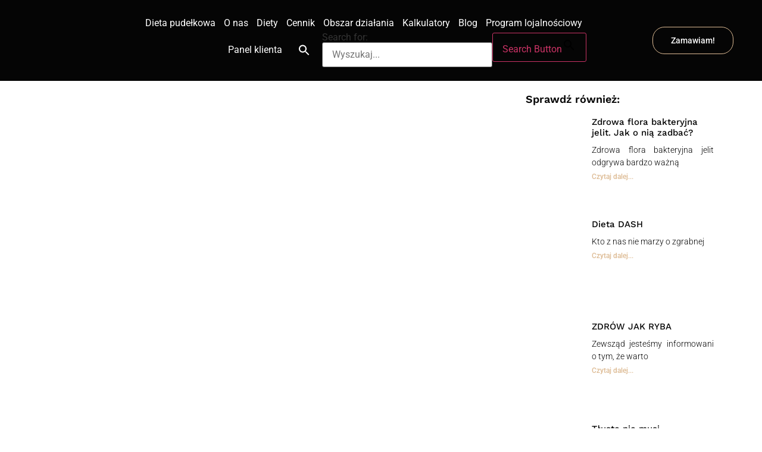

--- FILE ---
content_type: text/html; charset=UTF-8
request_url: https://masterdieta.pl/jak-przytyc-zdrowo/
body_size: 36301
content:
<!doctype html>
<html lang="pl-PL" prefix="og: https://ogp.me/ns#">
<head><meta charset="UTF-8"><script>if(navigator.userAgent.match(/MSIE|Internet Explorer/i)||navigator.userAgent.match(/Trident\/7\..*?rv:11/i)){var href=document.location.href;if(!href.match(/[?&]nowprocket/)){if(href.indexOf("?")==-1){if(href.indexOf("#")==-1){document.location.href=href+"?nowprocket=1"}else{document.location.href=href.replace("#","?nowprocket=1#")}}else{if(href.indexOf("#")==-1){document.location.href=href+"&nowprocket=1"}else{document.location.href=href.replace("#","&nowprocket=1#")}}}}</script><script>class RocketLazyLoadScripts{constructor(){this.v="1.2.5",this.triggerEvents=["keydown","mousedown","mousemove","touchmove","touchstart","touchend","wheel"],this.userEventHandler=this._triggerListener.bind(this),this.touchStartHandler=this._onTouchStart.bind(this),this.touchMoveHandler=this._onTouchMove.bind(this),this.touchEndHandler=this._onTouchEnd.bind(this),this.clickHandler=this._onClick.bind(this),this.interceptedClicks=[],this.interceptedClickListeners=[],this._interceptClickListeners(this),window.addEventListener("pageshow",e=>{this.persisted=e.persisted,this.everythingLoaded&&this._triggerLastFunctions()}),document.addEventListener("DOMContentLoaded",()=>{this._preconnect3rdParties()}),this.delayedScripts={normal:[],async:[],defer:[]},this.trash=[],this.allJQueries=[]}_addUserInteractionListener(e){if(document.hidden){e._triggerListener();return}this.triggerEvents.forEach(t=>window.addEventListener(t,e.userEventHandler,{passive:!0})),window.addEventListener("touchstart",e.touchStartHandler,{passive:!0}),window.addEventListener("mousedown",e.touchStartHandler),document.addEventListener("visibilitychange",e.userEventHandler)}_removeUserInteractionListener(){this.triggerEvents.forEach(e=>window.removeEventListener(e,this.userEventHandler,{passive:!0})),document.removeEventListener("visibilitychange",this.userEventHandler)}_onTouchStart(e){"HTML"!==e.target.tagName&&(window.addEventListener("touchend",this.touchEndHandler),window.addEventListener("mouseup",this.touchEndHandler),window.addEventListener("touchmove",this.touchMoveHandler,{passive:!0}),window.addEventListener("mousemove",this.touchMoveHandler),e.target.addEventListener("click",this.clickHandler),this._disableOtherEventListeners(e.target,!0),this._renameDOMAttribute(e.target,"onclick","rocket-onclick"),this._pendingClickStarted())}_onTouchMove(e){window.removeEventListener("touchend",this.touchEndHandler),window.removeEventListener("mouseup",this.touchEndHandler),window.removeEventListener("touchmove",this.touchMoveHandler,{passive:!0}),window.removeEventListener("mousemove",this.touchMoveHandler),e.target.removeEventListener("click",this.clickHandler),this._disableOtherEventListeners(e.target,!1),this._renameDOMAttribute(e.target,"rocket-onclick","onclick"),this._pendingClickFinished()}_onTouchEnd(){window.removeEventListener("touchend",this.touchEndHandler),window.removeEventListener("mouseup",this.touchEndHandler),window.removeEventListener("touchmove",this.touchMoveHandler,{passive:!0}),window.removeEventListener("mousemove",this.touchMoveHandler)}_onClick(e){e.target.removeEventListener("click",this.clickHandler),this._disableOtherEventListeners(e.target,!1),this._renameDOMAttribute(e.target,"rocket-onclick","onclick"),this.interceptedClicks.push(e),e.preventDefault(),e.stopPropagation(),e.stopImmediatePropagation(),this._pendingClickFinished()}_replayClicks(){window.removeEventListener("touchstart",this.touchStartHandler,{passive:!0}),window.removeEventListener("mousedown",this.touchStartHandler),this.interceptedClicks.forEach(e=>{e.target.dispatchEvent(new MouseEvent("click",{view:e.view,bubbles:!0,cancelable:!0}))})}_interceptClickListeners(e){EventTarget.prototype.addEventListenerBase=EventTarget.prototype.addEventListener,EventTarget.prototype.addEventListener=function(t,i,r){"click"!==t||e.windowLoaded||i===e.clickHandler||e.interceptedClickListeners.push({target:this,func:i,options:r}),this.addEventListenerBase(t,i,r)}}_disableOtherEventListeners(e,t){this.interceptedClickListeners.forEach(i=>{i.target===e&&(t?e.removeEventListener("click",i.func,i.options):e.addEventListener("click",i.func,i.options))}),e.parentNode!==document.documentElement&&this._disableOtherEventListeners(e.parentNode,t)}_waitForPendingClicks(){return new Promise(e=>{this._isClickPending?this._pendingClickFinished=e:e()})}_pendingClickStarted(){this._isClickPending=!0}_pendingClickFinished(){this._isClickPending=!1}_renameDOMAttribute(e,t,i){e.hasAttribute&&e.hasAttribute(t)&&(event.target.setAttribute(i,event.target.getAttribute(t)),event.target.removeAttribute(t))}_triggerListener(){this._removeUserInteractionListener(this),"loading"===document.readyState?document.addEventListener("DOMContentLoaded",this._loadEverythingNow.bind(this)):this._loadEverythingNow()}_preconnect3rdParties(){let e=[];document.querySelectorAll("script[type=rocketlazyloadscript][data-rocket-src]").forEach(t=>{let i=t.getAttribute("data-rocket-src");if(i&&0!==i.indexOf("data:")){0===i.indexOf("//")&&(i=location.protocol+i);try{let r=new URL(i).origin;r!==location.origin&&e.push({src:r,crossOrigin:t.crossOrigin||"module"===t.getAttribute("data-rocket-type")})}catch(n){}}}),e=[...new Map(e.map(e=>[JSON.stringify(e),e])).values()],this._batchInjectResourceHints(e,"preconnect")}async _loadEverythingNow(){this.lastBreath=Date.now(),this._delayEventListeners(this),this._delayJQueryReady(this),this._handleDocumentWrite(),this._registerAllDelayedScripts(),this._preloadAllScripts(),await this._loadScriptsFromList(this.delayedScripts.normal),await this._loadScriptsFromList(this.delayedScripts.defer),await this._loadScriptsFromList(this.delayedScripts.async);try{await this._triggerDOMContentLoaded(),await this._pendingWebpackRequests(this),await this._triggerWindowLoad()}catch(e){console.error(e)}window.dispatchEvent(new Event("rocket-allScriptsLoaded")),this.everythingLoaded=!0,this._waitForPendingClicks().then(()=>{this._replayClicks()}),this._emptyTrash()}_registerAllDelayedScripts(){document.querySelectorAll("script[type=rocketlazyloadscript]").forEach(e=>{e.hasAttribute("data-rocket-src")?e.hasAttribute("async")&&!1!==e.async?this.delayedScripts.async.push(e):e.hasAttribute("defer")&&!1!==e.defer||"module"===e.getAttribute("data-rocket-type")?this.delayedScripts.defer.push(e):this.delayedScripts.normal.push(e):this.delayedScripts.normal.push(e)})}async _transformScript(e){if(await this._littleBreath(),!0===e.noModule&&"noModule"in HTMLScriptElement.prototype){e.setAttribute("data-rocket-status","skipped");return}return new Promise(t=>{let i;function r(){(i||e).setAttribute("data-rocket-status","executed"),t()}try{if(navigator.userAgent.indexOf("Firefox/")>0||""===navigator.vendor)i=document.createElement("script"),[...e.attributes].forEach(e=>{let t=e.nodeName;"type"!==t&&("data-rocket-type"===t&&(t="type"),"data-rocket-src"===t&&(t="src"),i.setAttribute(t,e.nodeValue))}),e.text&&(i.text=e.text),i.hasAttribute("src")?(i.addEventListener("load",r),i.addEventListener("error",function(){i.setAttribute("data-rocket-status","failed"),t()}),setTimeout(()=>{i.isConnected||t()},1)):(i.text=e.text,r()),e.parentNode.replaceChild(i,e);else{let n=e.getAttribute("data-rocket-type"),s=e.getAttribute("data-rocket-src");n?(e.type=n,e.removeAttribute("data-rocket-type")):e.removeAttribute("type"),e.addEventListener("load",r),e.addEventListener("error",function(){e.setAttribute("data-rocket-status","failed"),t()}),s?(e.removeAttribute("data-rocket-src"),e.src=s):e.src="data:text/javascript;base64,"+window.btoa(unescape(encodeURIComponent(e.text)))}}catch(a){e.setAttribute("data-rocket-status","failed"),t()}})}async _loadScriptsFromList(e){let t=e.shift();return t&&t.isConnected?(await this._transformScript(t),this._loadScriptsFromList(e)):Promise.resolve()}_preloadAllScripts(){this._batchInjectResourceHints([...this.delayedScripts.normal,...this.delayedScripts.defer,...this.delayedScripts.async],"preload")}_batchInjectResourceHints(e,t){var i=document.createDocumentFragment();e.forEach(e=>{let r=e.getAttribute&&e.getAttribute("data-rocket-src")||e.src;if(r){let n=document.createElement("link");n.href=r,n.rel=t,"preconnect"!==t&&(n.as="script"),e.getAttribute&&"module"===e.getAttribute("data-rocket-type")&&(n.crossOrigin=!0),e.crossOrigin&&(n.crossOrigin=e.crossOrigin),e.integrity&&(n.integrity=e.integrity),i.appendChild(n),this.trash.push(n)}}),document.head.appendChild(i)}_delayEventListeners(e){let t={};function i(i,r){return t[r].eventsToRewrite.indexOf(i)>=0&&!e.everythingLoaded?"rocket-"+i:i}function r(e,r){var n;!t[n=e]&&(t[n]={originalFunctions:{add:n.addEventListener,remove:n.removeEventListener},eventsToRewrite:[]},n.addEventListener=function(){arguments[0]=i(arguments[0],n),t[n].originalFunctions.add.apply(n,arguments)},n.removeEventListener=function(){arguments[0]=i(arguments[0],n),t[n].originalFunctions.remove.apply(n,arguments)}),t[e].eventsToRewrite.push(r)}function n(t,i){let r=t[i];t[i]=null,Object.defineProperty(t,i,{get:()=>r||function(){},set(n){e.everythingLoaded?r=n:t["rocket"+i]=r=n}})}r(document,"DOMContentLoaded"),r(window,"DOMContentLoaded"),r(window,"load"),r(window,"pageshow"),r(document,"readystatechange"),n(document,"onreadystatechange"),n(window,"onload"),n(window,"onpageshow")}_delayJQueryReady(e){let t;function i(t){return e.everythingLoaded?t:t.split(" ").map(e=>"load"===e||0===e.indexOf("load.")?"rocket-jquery-load":e).join(" ")}function r(r){if(r&&r.fn&&!e.allJQueries.includes(r)){r.fn.ready=r.fn.init.prototype.ready=function(t){return e.domReadyFired?t.bind(document)(r):document.addEventListener("rocket-DOMContentLoaded",()=>t.bind(document)(r)),r([])};let n=r.fn.on;r.fn.on=r.fn.init.prototype.on=function(){return this[0]===window&&("string"==typeof arguments[0]||arguments[0]instanceof String?arguments[0]=i(arguments[0]):"object"==typeof arguments[0]&&Object.keys(arguments[0]).forEach(e=>{let t=arguments[0][e];delete arguments[0][e],arguments[0][i(e)]=t})),n.apply(this,arguments),this},e.allJQueries.push(r)}t=r}r(window.jQuery),Object.defineProperty(window,"jQuery",{get:()=>t,set(e){r(e)}})}async _pendingWebpackRequests(e){let t=document.querySelector("script[data-webpack]");async function i(){return new Promise(e=>{t.addEventListener("load",e),t.addEventListener("error",e)})}t&&(await i(),await e._requestAnimFrame(),await e._pendingWebpackRequests(e))}async _triggerDOMContentLoaded(){this.domReadyFired=!0,await this._littleBreath(),document.dispatchEvent(new Event("rocket-readystatechange")),await this._littleBreath(),document.rocketonreadystatechange&&document.rocketonreadystatechange(),await this._littleBreath(),document.dispatchEvent(new Event("rocket-DOMContentLoaded")),await this._littleBreath(),window.dispatchEvent(new Event("rocket-DOMContentLoaded"))}async _triggerWindowLoad(){await this._littleBreath(),document.dispatchEvent(new Event("rocket-readystatechange")),await this._littleBreath(),document.rocketonreadystatechange&&document.rocketonreadystatechange(),await this._littleBreath(),window.dispatchEvent(new Event("rocket-load")),await this._littleBreath(),window.rocketonload&&window.rocketonload(),await this._littleBreath(),this.allJQueries.forEach(e=>e(window).trigger("rocket-jquery-load")),await this._littleBreath();let e=new Event("rocket-pageshow");e.persisted=this.persisted,window.dispatchEvent(e),await this._littleBreath(),window.rocketonpageshow&&window.rocketonpageshow({persisted:this.persisted}),this.windowLoaded=!0}_triggerLastFunctions(){document.onreadystatechange&&document.onreadystatechange(),window.onload&&window.onload(),window.onpageshow&&window.onpageshow({persisted:this.persisted})}_handleDocumentWrite(){let e=new Map;document.write=document.writeln=function(t){let i=document.currentScript;i||console.error("WPRocket unable to document.write this: "+t);let r=document.createRange(),n=i.parentElement,s=e.get(i);void 0===s&&(s=i.nextSibling,e.set(i,s));let a=document.createDocumentFragment();r.setStart(a,0),a.appendChild(r.createContextualFragment(t)),n.insertBefore(a,s)}}async _littleBreath(){Date.now()-this.lastBreath>45&&(await this._requestAnimFrame(),this.lastBreath=Date.now())}async _requestAnimFrame(){return document.hidden?new Promise(e=>setTimeout(e)):new Promise(e=>requestAnimationFrame(e))}_emptyTrash(){this.trash.forEach(e=>e.remove())}static run(){let e=new RocketLazyLoadScripts;e._addUserInteractionListener(e)}}RocketLazyLoadScripts.run();</script>
	
	<meta name="viewport" content="width=device-width, initial-scale=1">
	<link rel="profile" href="https://gmpg.org/xfn/11">
		<style>img:is([sizes="auto" i], [sizes^="auto," i]) { contain-intrinsic-size: 3000px 1500px }</style>
	<script type="rocketlazyloadscript">
                window.dataLayer = window.dataLayer || [];
                window.gtag = window.gtag || function () {
                    dataLayer.push(arguments)
                };
            
            gtag('consent', 'default', {
                ad_storage: 'granted',
                analytics_storage: 'granted',
                ad_user_data: 'granted',
                ad_personalization: 'granted',
                functionality_storage: 'granted',
                personalization_storage: 'granted',
                security_storage: 'granted',
                wait_for_update: 500
            })
                                
            gtag('set', 'developer_id.dMmY1Mm', true);
            gtag('set', 'ads_data_redaction', true);</script><script type="rocketlazyloadscript" data-minify="1" data-rocket-type='text/javascript' charset='UTF-8' data-cs-platform='wordpress' data-rocket-src='https://masterdieta.pl/wp-content/cache/min/1/s/4baf76df19f011703528912067b0f0f3.js?ver=1768638669' id='cookie_script-js-with' defer></script>
<!-- Google Tag Manager for WordPress by gtm4wp.com -->
<script data-cfasync="false" data-pagespeed-no-defer>
	var gtm4wp_datalayer_name = "dataLayer";
	var dataLayer = dataLayer || [];
</script>
<!-- End Google Tag Manager for WordPress by gtm4wp.com -->
<!-- Optymalizacja wyszukiwarek według Rank Math - https://rankmath.com/ -->
<title>Jak przytyć zdrowo? Sprawdź sposoby jak szybko nabrać na masie!</title>
<meta name="robots" content="follow, index, max-snippet:-1, max-video-preview:-1, max-image-preview:large"/>
<link rel="canonical" href="https://masterdieta.pl/jak-przytyc-zdrowo/" />
<meta property="og:locale" content="pl_PL" />
<meta property="og:type" content="article" />
<meta property="og:title" content="Jak przytyć zdrowo? Sprawdź sposoby jak szybko nabrać na masie!" />
<meta property="og:description" content="Wszyscy poszukują diety cud na pozbycie się zbędnych kilogramów, a Ty masz problem z tym, żeby przybrać na wadze? Dowiedz się, jak zdrowo przytyć i jakie produkty wpływają na zwiększenie masy ciała! Jak przytyć zdrowo? Przybranie na wadze wcale nie jest takie proste, jak mogłoby się wydawać. Wiedzą o tym szczególnie te osoby, które chcą [&hellip;]" />
<meta property="og:url" content="https://masterdieta.pl/jak-przytyc-zdrowo/" />
<meta property="og:site_name" content="Dieta pudełkowa premium | Catering dietetyczny z dowozem - MasterDieta" />
<meta property="article:publisher" content="https://www.facebook.com/masterdieta" />
<meta property="article:section" content="Uncategorized" />
<meta property="og:updated_time" content="2023-10-19T11:36:36+02:00" />
<meta property="og:image" content="https://masterdieta.pl/wp-content/uploads/2022/09/jak-przytyc.jpeg" />
<meta property="og:image:secure_url" content="https://masterdieta.pl/wp-content/uploads/2022/09/jak-przytyc.jpeg" />
<meta property="og:image:width" content="900" />
<meta property="og:image:height" content="600" />
<meta property="og:image:alt" content="jak przytyć zdrowo?" />
<meta property="og:image:type" content="image/jpeg" />
<meta property="article:published_time" content="2022-09-20T06:24:55+02:00" />
<meta property="article:modified_time" content="2023-10-19T11:36:36+02:00" />
<meta name="twitter:card" content="summary_large_image" />
<meta name="twitter:title" content="Jak przytyć zdrowo? Sprawdź sposoby jak szybko nabrać na masie!" />
<meta name="twitter:description" content="Wszyscy poszukują diety cud na pozbycie się zbędnych kilogramów, a Ty masz problem z tym, żeby przybrać na wadze? Dowiedz się, jak zdrowo przytyć i jakie produkty wpływają na zwiększenie masy ciała! Jak przytyć zdrowo? Przybranie na wadze wcale nie jest takie proste, jak mogłoby się wydawać. Wiedzą o tym szczególnie te osoby, które chcą [&hellip;]" />
<meta name="twitter:image" content="https://masterdieta.pl/wp-content/uploads/2022/09/jak-przytyc.jpeg" />
<meta name="twitter:label1" content="Napisane przez" />
<meta name="twitter:data1" content="Developer" />
<meta name="twitter:label2" content="Czas czytania" />
<meta name="twitter:data2" content="4 minuty" />
<script type="application/ld+json" class="rank-math-schema">{"@context":"https://schema.org","@graph":[{"@type":"Organization","@id":"https://masterdieta.pl/#organization","name":"MasterDieta - Dieta pude\u0142kowa premium | Catering dietetyczny z dowozem","url":"https://masterdieta.pl","sameAs":["https://www.facebook.com/masterdieta"],"logo":{"@type":"ImageObject","@id":"https://masterdieta.pl/#logo","url":"https://masterdieta.pl/wp-content/uploads/2023/10/masterdieta-logo.png","contentUrl":"https://masterdieta.pl/wp-content/uploads/2023/10/masterdieta-logo.png","caption":"Dieta pude\u0142kowa premium | Catering dietetyczny z dowozem - MasterDieta","inLanguage":"pl-PL","width":"150","height":"150"}},{"@type":"WebSite","@id":"https://masterdieta.pl/#website","url":"https://masterdieta.pl","name":"Dieta pude\u0142kowa premium | Catering dietetyczny z dowozem - MasterDieta","alternateName":"Dieta pude\u0142kowa premium | Catering dietetyczny z dowozem - MasterDieta","publisher":{"@id":"https://masterdieta.pl/#organization"},"inLanguage":"pl-PL"},{"@type":"ImageObject","@id":"https://masterdieta.pl/wp-content/uploads/2022/09/jak-przytyc.jpeg","url":"https://masterdieta.pl/wp-content/uploads/2022/09/jak-przytyc.jpeg","width":"900","height":"600","inLanguage":"pl-PL"},{"@type":"BreadcrumbList","@id":"https://masterdieta.pl/jak-przytyc-zdrowo/#breadcrumb","itemListElement":[{"@type":"ListItem","position":"1","item":{"@id":"https://masterdieta.pl","name":"Strona g\u0142\u00f3wna"}},{"@type":"ListItem","position":"2","item":{"@id":"https://masterdieta.pl/jak-przytyc-zdrowo/","name":"Jak przyty\u0107 zdrowo?"}}]},{"@type":"WebPage","@id":"https://masterdieta.pl/jak-przytyc-zdrowo/#webpage","url":"https://masterdieta.pl/jak-przytyc-zdrowo/","name":"Jak przyty\u0107 zdrowo? Sprawd\u017a sposoby jak szybko nabra\u0107 na masie!","datePublished":"2022-09-20T06:24:55+02:00","dateModified":"2023-10-19T11:36:36+02:00","isPartOf":{"@id":"https://masterdieta.pl/#website"},"primaryImageOfPage":{"@id":"https://masterdieta.pl/wp-content/uploads/2022/09/jak-przytyc.jpeg"},"inLanguage":"pl-PL","breadcrumb":{"@id":"https://masterdieta.pl/jak-przytyc-zdrowo/#breadcrumb"}},{"@type":"Person","@id":"https://masterdieta.pl/jak-przytyc-zdrowo/#author","name":"Developer","image":{"@type":"ImageObject","@id":"https://secure.gravatar.com/avatar/350caf616f871a70f3ecd06907fe396ff4c36a331bd845e73c7a84ba2b431a99?s=96&amp;d=mm&amp;r=g","url":"https://secure.gravatar.com/avatar/350caf616f871a70f3ecd06907fe396ff4c36a331bd845e73c7a84ba2b431a99?s=96&amp;d=mm&amp;r=g","caption":"Developer","inLanguage":"pl-PL"},"worksFor":{"@id":"https://masterdieta.pl/#organization"}},{"@type":"BlogPosting","headline":"Jak przyty\u0107 zdrowo? Sprawd\u017a sposoby jak szybko nabra\u0107 na masie!","keywords":"jak przyty\u0107 zdrowo?","datePublished":"2022-09-20T06:24:55+02:00","dateModified":"2023-10-19T11:36:36+02:00","author":{"@id":"https://masterdieta.pl/jak-przytyc-zdrowo/#author","name":"Developer"},"publisher":{"@id":"https://masterdieta.pl/#organization"},"description":"Przybranie na wadze wcale nie jest takie proste, jak mog\u0142oby si\u0119 wydawa\u0107. Wiedz\u0105 o tym szczeg\u00f3lnie te osoby, kt\u00f3re chc\u0105 przyty\u0107, a nie mog\u0105. Nie chodzi tylko o jedzenie wi\u0119kszej ilo\u015bci posi\u0142k\u00f3w. Musisz wzi\u0105\u0107 pod uwag\u0119 wiele czynnik\u00f3w, takich jak metabolizm, genetyka, p\u0142e\u0107, wiek i sk\u0142ad cia\u0142a. Poznaj nasze domowe sposoby na to, jak przyty\u0107 zdrowo i szybko!","name":"Jak przyty\u0107 zdrowo? Sprawd\u017a sposoby jak szybko nabra\u0107 na masie!","@id":"https://masterdieta.pl/jak-przytyc-zdrowo/#richSnippet","isPartOf":{"@id":"https://masterdieta.pl/jak-przytyc-zdrowo/#webpage"},"image":{"@id":"https://masterdieta.pl/wp-content/uploads/2022/09/jak-przytyc.jpeg"},"inLanguage":"pl-PL","mainEntityOfPage":{"@id":"https://masterdieta.pl/jak-przytyc-zdrowo/#webpage"}}]}</script>
<!-- /Wtyczka Rank Math WordPress SEO -->

<link rel='dns-prefetch' href='//www.googletagmanager.com' />

<link rel="alternate" type="application/rss+xml" title="Master Dieta &raquo; Kanał z wpisami" href="https://masterdieta.pl/feed/" />
<link rel="alternate" type="application/rss+xml" title="Master Dieta &raquo; Kanał z komentarzami" href="https://masterdieta.pl/comments/feed/" />
<style type="text/css">.brave_popup{display:none}</style><script type="rocketlazyloadscript" data-no-optimize="1"> var brave_popup_data = {}; var bravepop_emailValidation=false; var brave_popup_videos = {};  var brave_popup_formData = {};var brave_popup_adminUser = false; var brave_popup_pageInfo = {"type":"single","pageID":34928,"singleType":"post"};  var bravepop_emailSuggestions={};</script><script type="rocketlazyloadscript">
window._wpemojiSettings = {"baseUrl":"https:\/\/s.w.org\/images\/core\/emoji\/16.0.1\/72x72\/","ext":".png","svgUrl":"https:\/\/s.w.org\/images\/core\/emoji\/16.0.1\/svg\/","svgExt":".svg","source":{"concatemoji":"https:\/\/masterdieta.pl\/wp-includes\/js\/wp-emoji-release.min.js?ver=6.8.2"}};
/*! This file is auto-generated */
!function(s,n){var o,i,e;function c(e){try{var t={supportTests:e,timestamp:(new Date).valueOf()};sessionStorage.setItem(o,JSON.stringify(t))}catch(e){}}function p(e,t,n){e.clearRect(0,0,e.canvas.width,e.canvas.height),e.fillText(t,0,0);var t=new Uint32Array(e.getImageData(0,0,e.canvas.width,e.canvas.height).data),a=(e.clearRect(0,0,e.canvas.width,e.canvas.height),e.fillText(n,0,0),new Uint32Array(e.getImageData(0,0,e.canvas.width,e.canvas.height).data));return t.every(function(e,t){return e===a[t]})}function u(e,t){e.clearRect(0,0,e.canvas.width,e.canvas.height),e.fillText(t,0,0);for(var n=e.getImageData(16,16,1,1),a=0;a<n.data.length;a++)if(0!==n.data[a])return!1;return!0}function f(e,t,n,a){switch(t){case"flag":return n(e,"\ud83c\udff3\ufe0f\u200d\u26a7\ufe0f","\ud83c\udff3\ufe0f\u200b\u26a7\ufe0f")?!1:!n(e,"\ud83c\udde8\ud83c\uddf6","\ud83c\udde8\u200b\ud83c\uddf6")&&!n(e,"\ud83c\udff4\udb40\udc67\udb40\udc62\udb40\udc65\udb40\udc6e\udb40\udc67\udb40\udc7f","\ud83c\udff4\u200b\udb40\udc67\u200b\udb40\udc62\u200b\udb40\udc65\u200b\udb40\udc6e\u200b\udb40\udc67\u200b\udb40\udc7f");case"emoji":return!a(e,"\ud83e\udedf")}return!1}function g(e,t,n,a){var r="undefined"!=typeof WorkerGlobalScope&&self instanceof WorkerGlobalScope?new OffscreenCanvas(300,150):s.createElement("canvas"),o=r.getContext("2d",{willReadFrequently:!0}),i=(o.textBaseline="top",o.font="600 32px Arial",{});return e.forEach(function(e){i[e]=t(o,e,n,a)}),i}function t(e){var t=s.createElement("script");t.src=e,t.defer=!0,s.head.appendChild(t)}"undefined"!=typeof Promise&&(o="wpEmojiSettingsSupports",i=["flag","emoji"],n.supports={everything:!0,everythingExceptFlag:!0},e=new Promise(function(e){s.addEventListener("DOMContentLoaded",e,{once:!0})}),new Promise(function(t){var n=function(){try{var e=JSON.parse(sessionStorage.getItem(o));if("object"==typeof e&&"number"==typeof e.timestamp&&(new Date).valueOf()<e.timestamp+604800&&"object"==typeof e.supportTests)return e.supportTests}catch(e){}return null}();if(!n){if("undefined"!=typeof Worker&&"undefined"!=typeof OffscreenCanvas&&"undefined"!=typeof URL&&URL.createObjectURL&&"undefined"!=typeof Blob)try{var e="postMessage("+g.toString()+"("+[JSON.stringify(i),f.toString(),p.toString(),u.toString()].join(",")+"));",a=new Blob([e],{type:"text/javascript"}),r=new Worker(URL.createObjectURL(a),{name:"wpTestEmojiSupports"});return void(r.onmessage=function(e){c(n=e.data),r.terminate(),t(n)})}catch(e){}c(n=g(i,f,p,u))}t(n)}).then(function(e){for(var t in e)n.supports[t]=e[t],n.supports.everything=n.supports.everything&&n.supports[t],"flag"!==t&&(n.supports.everythingExceptFlag=n.supports.everythingExceptFlag&&n.supports[t]);n.supports.everythingExceptFlag=n.supports.everythingExceptFlag&&!n.supports.flag,n.DOMReady=!1,n.readyCallback=function(){n.DOMReady=!0}}).then(function(){return e}).then(function(){var e;n.supports.everything||(n.readyCallback(),(e=n.source||{}).concatemoji?t(e.concatemoji):e.wpemoji&&e.twemoji&&(t(e.twemoji),t(e.wpemoji)))}))}((window,document),window._wpemojiSettings);
</script>
<style id='wp-emoji-styles-inline-css'>

	img.wp-smiley, img.emoji {
		display: inline !important;
		border: none !important;
		box-shadow: none !important;
		height: 1em !important;
		width: 1em !important;
		margin: 0 0.07em !important;
		vertical-align: -0.1em !important;
		background: none !important;
		padding: 0 !important;
	}
</style>
<link rel='stylesheet' id='wp-block-library-css' href='https://masterdieta.pl/wp-includes/css/dist/block-library/style.min.css?ver=6.8.2' media='all' />
<link data-minify="1" rel='stylesheet' id='jet-engine-frontend-css' href='https://masterdieta.pl/wp-content/cache/min/1/wp-content/plugins/jet-engine/assets/css/frontend.css?ver=1768638669' media='all' />
<style id='global-styles-inline-css'>
:root{--wp--preset--aspect-ratio--square: 1;--wp--preset--aspect-ratio--4-3: 4/3;--wp--preset--aspect-ratio--3-4: 3/4;--wp--preset--aspect-ratio--3-2: 3/2;--wp--preset--aspect-ratio--2-3: 2/3;--wp--preset--aspect-ratio--16-9: 16/9;--wp--preset--aspect-ratio--9-16: 9/16;--wp--preset--color--black: #000000;--wp--preset--color--cyan-bluish-gray: #abb8c3;--wp--preset--color--white: #ffffff;--wp--preset--color--pale-pink: #f78da7;--wp--preset--color--vivid-red: #cf2e2e;--wp--preset--color--luminous-vivid-orange: #ff6900;--wp--preset--color--luminous-vivid-amber: #fcb900;--wp--preset--color--light-green-cyan: #7bdcb5;--wp--preset--color--vivid-green-cyan: #00d084;--wp--preset--color--pale-cyan-blue: #8ed1fc;--wp--preset--color--vivid-cyan-blue: #0693e3;--wp--preset--color--vivid-purple: #9b51e0;--wp--preset--gradient--vivid-cyan-blue-to-vivid-purple: linear-gradient(135deg,rgba(6,147,227,1) 0%,rgb(155,81,224) 100%);--wp--preset--gradient--light-green-cyan-to-vivid-green-cyan: linear-gradient(135deg,rgb(122,220,180) 0%,rgb(0,208,130) 100%);--wp--preset--gradient--luminous-vivid-amber-to-luminous-vivid-orange: linear-gradient(135deg,rgba(252,185,0,1) 0%,rgba(255,105,0,1) 100%);--wp--preset--gradient--luminous-vivid-orange-to-vivid-red: linear-gradient(135deg,rgba(255,105,0,1) 0%,rgb(207,46,46) 100%);--wp--preset--gradient--very-light-gray-to-cyan-bluish-gray: linear-gradient(135deg,rgb(238,238,238) 0%,rgb(169,184,195) 100%);--wp--preset--gradient--cool-to-warm-spectrum: linear-gradient(135deg,rgb(74,234,220) 0%,rgb(151,120,209) 20%,rgb(207,42,186) 40%,rgb(238,44,130) 60%,rgb(251,105,98) 80%,rgb(254,248,76) 100%);--wp--preset--gradient--blush-light-purple: linear-gradient(135deg,rgb(255,206,236) 0%,rgb(152,150,240) 100%);--wp--preset--gradient--blush-bordeaux: linear-gradient(135deg,rgb(254,205,165) 0%,rgb(254,45,45) 50%,rgb(107,0,62) 100%);--wp--preset--gradient--luminous-dusk: linear-gradient(135deg,rgb(255,203,112) 0%,rgb(199,81,192) 50%,rgb(65,88,208) 100%);--wp--preset--gradient--pale-ocean: linear-gradient(135deg,rgb(255,245,203) 0%,rgb(182,227,212) 50%,rgb(51,167,181) 100%);--wp--preset--gradient--electric-grass: linear-gradient(135deg,rgb(202,248,128) 0%,rgb(113,206,126) 100%);--wp--preset--gradient--midnight: linear-gradient(135deg,rgb(2,3,129) 0%,rgb(40,116,252) 100%);--wp--preset--font-size--small: 13px;--wp--preset--font-size--medium: 20px;--wp--preset--font-size--large: 36px;--wp--preset--font-size--x-large: 42px;--wp--preset--spacing--20: 0.44rem;--wp--preset--spacing--30: 0.67rem;--wp--preset--spacing--40: 1rem;--wp--preset--spacing--50: 1.5rem;--wp--preset--spacing--60: 2.25rem;--wp--preset--spacing--70: 3.38rem;--wp--preset--spacing--80: 5.06rem;--wp--preset--shadow--natural: 6px 6px 9px rgba(0, 0, 0, 0.2);--wp--preset--shadow--deep: 12px 12px 50px rgba(0, 0, 0, 0.4);--wp--preset--shadow--sharp: 6px 6px 0px rgba(0, 0, 0, 0.2);--wp--preset--shadow--outlined: 6px 6px 0px -3px rgba(255, 255, 255, 1), 6px 6px rgba(0, 0, 0, 1);--wp--preset--shadow--crisp: 6px 6px 0px rgba(0, 0, 0, 1);}:root { --wp--style--global--content-size: 800px;--wp--style--global--wide-size: 1200px; }:where(body) { margin: 0; }.wp-site-blocks > .alignleft { float: left; margin-right: 2em; }.wp-site-blocks > .alignright { float: right; margin-left: 2em; }.wp-site-blocks > .aligncenter { justify-content: center; margin-left: auto; margin-right: auto; }:where(.wp-site-blocks) > * { margin-block-start: 24px; margin-block-end: 0; }:where(.wp-site-blocks) > :first-child { margin-block-start: 0; }:where(.wp-site-blocks) > :last-child { margin-block-end: 0; }:root { --wp--style--block-gap: 24px; }:root :where(.is-layout-flow) > :first-child{margin-block-start: 0;}:root :where(.is-layout-flow) > :last-child{margin-block-end: 0;}:root :where(.is-layout-flow) > *{margin-block-start: 24px;margin-block-end: 0;}:root :where(.is-layout-constrained) > :first-child{margin-block-start: 0;}:root :where(.is-layout-constrained) > :last-child{margin-block-end: 0;}:root :where(.is-layout-constrained) > *{margin-block-start: 24px;margin-block-end: 0;}:root :where(.is-layout-flex){gap: 24px;}:root :where(.is-layout-grid){gap: 24px;}.is-layout-flow > .alignleft{float: left;margin-inline-start: 0;margin-inline-end: 2em;}.is-layout-flow > .alignright{float: right;margin-inline-start: 2em;margin-inline-end: 0;}.is-layout-flow > .aligncenter{margin-left: auto !important;margin-right: auto !important;}.is-layout-constrained > .alignleft{float: left;margin-inline-start: 0;margin-inline-end: 2em;}.is-layout-constrained > .alignright{float: right;margin-inline-start: 2em;margin-inline-end: 0;}.is-layout-constrained > .aligncenter{margin-left: auto !important;margin-right: auto !important;}.is-layout-constrained > :where(:not(.alignleft):not(.alignright):not(.alignfull)){max-width: var(--wp--style--global--content-size);margin-left: auto !important;margin-right: auto !important;}.is-layout-constrained > .alignwide{max-width: var(--wp--style--global--wide-size);}body .is-layout-flex{display: flex;}.is-layout-flex{flex-wrap: wrap;align-items: center;}.is-layout-flex > :is(*, div){margin: 0;}body .is-layout-grid{display: grid;}.is-layout-grid > :is(*, div){margin: 0;}body{padding-top: 0px;padding-right: 0px;padding-bottom: 0px;padding-left: 0px;}a:where(:not(.wp-element-button)){text-decoration: underline;}:root :where(.wp-element-button, .wp-block-button__link){background-color: #32373c;border-width: 0;color: #fff;font-family: inherit;font-size: inherit;line-height: inherit;padding: calc(0.667em + 2px) calc(1.333em + 2px);text-decoration: none;}.has-black-color{color: var(--wp--preset--color--black) !important;}.has-cyan-bluish-gray-color{color: var(--wp--preset--color--cyan-bluish-gray) !important;}.has-white-color{color: var(--wp--preset--color--white) !important;}.has-pale-pink-color{color: var(--wp--preset--color--pale-pink) !important;}.has-vivid-red-color{color: var(--wp--preset--color--vivid-red) !important;}.has-luminous-vivid-orange-color{color: var(--wp--preset--color--luminous-vivid-orange) !important;}.has-luminous-vivid-amber-color{color: var(--wp--preset--color--luminous-vivid-amber) !important;}.has-light-green-cyan-color{color: var(--wp--preset--color--light-green-cyan) !important;}.has-vivid-green-cyan-color{color: var(--wp--preset--color--vivid-green-cyan) !important;}.has-pale-cyan-blue-color{color: var(--wp--preset--color--pale-cyan-blue) !important;}.has-vivid-cyan-blue-color{color: var(--wp--preset--color--vivid-cyan-blue) !important;}.has-vivid-purple-color{color: var(--wp--preset--color--vivid-purple) !important;}.has-black-background-color{background-color: var(--wp--preset--color--black) !important;}.has-cyan-bluish-gray-background-color{background-color: var(--wp--preset--color--cyan-bluish-gray) !important;}.has-white-background-color{background-color: var(--wp--preset--color--white) !important;}.has-pale-pink-background-color{background-color: var(--wp--preset--color--pale-pink) !important;}.has-vivid-red-background-color{background-color: var(--wp--preset--color--vivid-red) !important;}.has-luminous-vivid-orange-background-color{background-color: var(--wp--preset--color--luminous-vivid-orange) !important;}.has-luminous-vivid-amber-background-color{background-color: var(--wp--preset--color--luminous-vivid-amber) !important;}.has-light-green-cyan-background-color{background-color: var(--wp--preset--color--light-green-cyan) !important;}.has-vivid-green-cyan-background-color{background-color: var(--wp--preset--color--vivid-green-cyan) !important;}.has-pale-cyan-blue-background-color{background-color: var(--wp--preset--color--pale-cyan-blue) !important;}.has-vivid-cyan-blue-background-color{background-color: var(--wp--preset--color--vivid-cyan-blue) !important;}.has-vivid-purple-background-color{background-color: var(--wp--preset--color--vivid-purple) !important;}.has-black-border-color{border-color: var(--wp--preset--color--black) !important;}.has-cyan-bluish-gray-border-color{border-color: var(--wp--preset--color--cyan-bluish-gray) !important;}.has-white-border-color{border-color: var(--wp--preset--color--white) !important;}.has-pale-pink-border-color{border-color: var(--wp--preset--color--pale-pink) !important;}.has-vivid-red-border-color{border-color: var(--wp--preset--color--vivid-red) !important;}.has-luminous-vivid-orange-border-color{border-color: var(--wp--preset--color--luminous-vivid-orange) !important;}.has-luminous-vivid-amber-border-color{border-color: var(--wp--preset--color--luminous-vivid-amber) !important;}.has-light-green-cyan-border-color{border-color: var(--wp--preset--color--light-green-cyan) !important;}.has-vivid-green-cyan-border-color{border-color: var(--wp--preset--color--vivid-green-cyan) !important;}.has-pale-cyan-blue-border-color{border-color: var(--wp--preset--color--pale-cyan-blue) !important;}.has-vivid-cyan-blue-border-color{border-color: var(--wp--preset--color--vivid-cyan-blue) !important;}.has-vivid-purple-border-color{border-color: var(--wp--preset--color--vivid-purple) !important;}.has-vivid-cyan-blue-to-vivid-purple-gradient-background{background: var(--wp--preset--gradient--vivid-cyan-blue-to-vivid-purple) !important;}.has-light-green-cyan-to-vivid-green-cyan-gradient-background{background: var(--wp--preset--gradient--light-green-cyan-to-vivid-green-cyan) !important;}.has-luminous-vivid-amber-to-luminous-vivid-orange-gradient-background{background: var(--wp--preset--gradient--luminous-vivid-amber-to-luminous-vivid-orange) !important;}.has-luminous-vivid-orange-to-vivid-red-gradient-background{background: var(--wp--preset--gradient--luminous-vivid-orange-to-vivid-red) !important;}.has-very-light-gray-to-cyan-bluish-gray-gradient-background{background: var(--wp--preset--gradient--very-light-gray-to-cyan-bluish-gray) !important;}.has-cool-to-warm-spectrum-gradient-background{background: var(--wp--preset--gradient--cool-to-warm-spectrum) !important;}.has-blush-light-purple-gradient-background{background: var(--wp--preset--gradient--blush-light-purple) !important;}.has-blush-bordeaux-gradient-background{background: var(--wp--preset--gradient--blush-bordeaux) !important;}.has-luminous-dusk-gradient-background{background: var(--wp--preset--gradient--luminous-dusk) !important;}.has-pale-ocean-gradient-background{background: var(--wp--preset--gradient--pale-ocean) !important;}.has-electric-grass-gradient-background{background: var(--wp--preset--gradient--electric-grass) !important;}.has-midnight-gradient-background{background: var(--wp--preset--gradient--midnight) !important;}.has-small-font-size{font-size: var(--wp--preset--font-size--small) !important;}.has-medium-font-size{font-size: var(--wp--preset--font-size--medium) !important;}.has-large-font-size{font-size: var(--wp--preset--font-size--large) !important;}.has-x-large-font-size{font-size: var(--wp--preset--font-size--x-large) !important;}
:root :where(.wp-block-pullquote){font-size: 1.5em;line-height: 1.6;}
</style>
<link rel='stylesheet' id='ivory-search-styles-css' href='https://masterdieta.pl/wp-content/plugins/add-search-to-menu/public/css/ivory-search.min.css?ver=5.5.11' media='all' />
<link data-minify="1" rel='stylesheet' id='hello-elementor-css' href='https://masterdieta.pl/wp-content/cache/min/1/wp-content/themes/hello-elementor/assets/css/reset.css?ver=1768638669' media='all' />
<link data-minify="1" rel='stylesheet' id='hello-elementor-theme-style-css' href='https://masterdieta.pl/wp-content/cache/min/1/wp-content/themes/hello-elementor/assets/css/theme.css?ver=1768638669' media='all' />
<link data-minify="1" rel='stylesheet' id='hello-elementor-header-footer-css' href='https://masterdieta.pl/wp-content/cache/min/1/wp-content/themes/hello-elementor/assets/css/header-footer.css?ver=1768638669' media='all' />
<link rel='stylesheet' id='elementor-frontend-css' href='https://masterdieta.pl/wp-content/uploads/elementor/css/custom-frontend.min.css?ver=1766338839' media='all' />
<link rel='stylesheet' id='elementor-post-12-css' href='https://masterdieta.pl/wp-content/cache/background-css/masterdieta.pl/wp-content/uploads/elementor/css/post-12.css?ver=1766338839&wpr_t=1768645979' media='all' />
<link data-minify="1" rel='stylesheet' id='jet-elements-css' href='https://masterdieta.pl/wp-content/cache/background-css/masterdieta.pl/wp-content/cache/min/1/wp-content/plugins/jet-elements/assets/css/jet-elements.css?ver=1768638669&wpr_t=1768645979' media='all' />
<link data-minify="1" rel='stylesheet' id='jet-elements-skin-css' href='https://masterdieta.pl/wp-content/cache/min/1/wp-content/plugins/jet-elements/assets/css/jet-elements-skin.css?ver=1768638669' media='all' />
<link data-minify="1" rel='stylesheet' id='elementor-icons-css' href='https://masterdieta.pl/wp-content/cache/min/1/wp-content/plugins/elementor/assets/lib/eicons/css/elementor-icons.min.css?ver=1768638669' media='all' />
<link rel='stylesheet' id='elementor-pro-css' href='https://masterdieta.pl/wp-content/uploads/elementor/css/custom-pro-frontend.min.css?ver=1766338839' media='all' />
<link rel='stylesheet' id='elementor-post-16-css' href='https://masterdieta.pl/wp-content/uploads/elementor/css/post-16.css?ver=1767795179' media='all' />
<link rel='stylesheet' id='elementor-post-40374-css' href='https://masterdieta.pl/wp-content/uploads/elementor/css/post-40374.css?ver=1766338839' media='all' />
<link rel='stylesheet' id='elementor-post-246-css' href='https://masterdieta.pl/wp-content/uploads/elementor/css/post-246.css?ver=1766338840' media='all' />
<style id='rocket-lazyload-inline-css'>
.rll-youtube-player{position:relative;padding-bottom:56.23%;height:0;overflow:hidden;max-width:100%;}.rll-youtube-player:focus-within{outline: 2px solid currentColor;outline-offset: 5px;}.rll-youtube-player iframe{position:absolute;top:0;left:0;width:100%;height:100%;z-index:100;background:0 0}.rll-youtube-player img{bottom:0;display:block;left:0;margin:auto;max-width:100%;width:100%;position:absolute;right:0;top:0;border:none;height:auto;-webkit-transition:.4s all;-moz-transition:.4s all;transition:.4s all}.rll-youtube-player img:hover{-webkit-filter:brightness(75%)}.rll-youtube-player .play{height:100%;width:100%;left:0;top:0;position:absolute;background:var(--wpr-bg-8800a267-d6ac-4c1a-bf53-79281dc835b2) no-repeat center;background-color: transparent !important;cursor:pointer;border:none;}.wp-embed-responsive .wp-has-aspect-ratio .rll-youtube-player{position:absolute;padding-bottom:0;width:100%;height:100%;top:0;bottom:0;left:0;right:0}
</style>
<link data-minify="1" rel='stylesheet' id='elementor-gf-local-roboto-css' href='https://masterdieta.pl/wp-content/cache/min/1/wp-content/uploads/elementor/google-fonts/css/roboto.css?ver=1768638669' media='all' />
<link data-minify="1" rel='stylesheet' id='elementor-gf-local-robotoslab-css' href='https://masterdieta.pl/wp-content/cache/min/1/wp-content/uploads/elementor/google-fonts/css/robotoslab.css?ver=1768638669' media='all' />
<link data-minify="1" rel='stylesheet' id='elementor-gf-local-ephesis-css' href='https://masterdieta.pl/wp-content/cache/min/1/wp-content/uploads/elementor/google-fonts/css/ephesis.css?ver=1768638669' media='all' />
<link data-minify="1" rel='stylesheet' id='elementor-gf-local-worksans-css' href='https://masterdieta.pl/wp-content/cache/min/1/wp-content/uploads/elementor/google-fonts/css/worksans.css?ver=1768638669' media='all' />
<link rel='stylesheet' id='elementor-icons-shared-0-css' href='https://masterdieta.pl/wp-content/plugins/elementor/assets/lib/font-awesome/css/fontawesome.min.css?ver=5.15.3' media='all' />
<link data-minify="1" rel='stylesheet' id='elementor-icons-fa-solid-css' href='https://masterdieta.pl/wp-content/cache/min/1/wp-content/plugins/elementor/assets/lib/font-awesome/css/solid.min.css?ver=1768638669' media='all' />
<link data-minify="1" rel='stylesheet' id='elementor-icons-fa-brands-css' href='https://masterdieta.pl/wp-content/cache/min/1/wp-content/plugins/elementor/assets/lib/font-awesome/css/brands.min.css?ver=1768638669' media='all' />
<link data-minify="1" rel='stylesheet' id='elementor-icons-fa-regular-css' href='https://masterdieta.pl/wp-content/cache/min/1/wp-content/plugins/elementor/assets/lib/font-awesome/css/regular.min.css?ver=1768638669' media='all' />
<!--n2css--><!--n2js-->
<!-- Fragment znacznika Google (gtag.js) dodany przez Site Kit -->
<!-- Fragment Google Analytics dodany przez Site Kit -->
<script type="rocketlazyloadscript" data-rocket-src="https://www.googletagmanager.com/gtag/js?id=GT-TXB4Z28" id="google_gtagjs-js" async></script>
<script type="rocketlazyloadscript" id="google_gtagjs-js-after">
window.dataLayer = window.dataLayer || [];function gtag(){dataLayer.push(arguments);}
gtag("set","linker",{"domains":["masterdieta.pl"]});
gtag("js", new Date());
gtag("set", "developer_id.dZTNiMT", true);
gtag("config", "GT-TXB4Z28");
 window._googlesitekit = window._googlesitekit || {}; window._googlesitekit.throttledEvents = []; window._googlesitekit.gtagEvent = (name, data) => { var key = JSON.stringify( { name, data } ); if ( !! window._googlesitekit.throttledEvents[ key ] ) { return; } window._googlesitekit.throttledEvents[ key ] = true; setTimeout( () => { delete window._googlesitekit.throttledEvents[ key ]; }, 5 ); gtag( "event", name, { ...data, event_source: "site-kit" } ); };
</script>
<script src="https://masterdieta.pl/wp-includes/js/jquery/jquery.min.js?ver=3.7.1" id="jquery-core-js" defer></script>
<script src="https://masterdieta.pl/wp-includes/js/jquery/jquery-migrate.min.js?ver=3.4.1" id="jquery-migrate-js" defer></script>
<link rel="https://api.w.org/" href="https://masterdieta.pl/wp-json/" /><link rel="alternate" title="JSON" type="application/json" href="https://masterdieta.pl/wp-json/wp/v2/posts/34928" /><link rel="EditURI" type="application/rsd+xml" title="RSD" href="https://masterdieta.pl/xmlrpc.php?rsd" />
<meta name="generator" content="WordPress 6.8.2" />
<link rel='shortlink' href='https://masterdieta.pl/?p=34928' />
<link rel="alternate" title="oEmbed (JSON)" type="application/json+oembed" href="https://masterdieta.pl/wp-json/oembed/1.0/embed?url=https%3A%2F%2Fmasterdieta.pl%2Fjak-przytyc-zdrowo%2F" />
<link rel="alternate" title="oEmbed (XML)" type="text/xml+oembed" href="https://masterdieta.pl/wp-json/oembed/1.0/embed?url=https%3A%2F%2Fmasterdieta.pl%2Fjak-przytyc-zdrowo%2F&#038;format=xml" />
<meta name="generator" content="Site Kit by Google 1.161.0" /><script type="rocketlazyloadscript">

// Define dataLayer and the gtag function.

window.dataLayer = window.dataLayer || [];

function gtag(){dataLayer.push(arguments);}

 
// IMPORTANT - DO NOT COPY/PASTE WITHOUT MODIFYING REGION LIST

// Set default consent for specific regions according to your requirements

gtag('consent', 'default', {

  'ad_storage': 'denied',

  'ad_user_data': 'denied',

  'ad_personalization': 'denied',

  'analytics_storage': 'denied',

 'regions':[<list of ISO 3166-2 region codes>]

});

// Set default consent for all other regions according to your requirements

gtag('consent', 'default', {

  'ad_storage': 'denied',

  'ad_user_data': 'denied',

  'ad_personalization': 'denied',

  'analytics_storage': 'denied'

});

</script>

<!--Banner script here!--><script type="rocketlazyloadscript">document.createElement( "picture" );if(!window.HTMLPictureElement && document.addEventListener) {window.addEventListener("DOMContentLoaded", function() {var s = document.createElement("script");s.src = "https://masterdieta.pl/wp-content/plugins/webp-express/js/picturefill.min.js";document.body.appendChild(s);});}</script>
<!-- Google Tag Manager for WordPress by gtm4wp.com -->
<!-- GTM Container placement set to automatic -->
<script data-cfasync="false" data-pagespeed-no-defer>
	var dataLayer_content = {"pagePostType":"post","pagePostType2":"single-post","pageCategory":["uncategorized"],"pagePostAuthor":"Developer"};
	dataLayer.push( dataLayer_content );
</script>
<script type="rocketlazyloadscript" data-cfasync="false" data-pagespeed-no-defer>
(function(w,d,s,l,i){w[l]=w[l]||[];w[l].push({'gtm.start':
new Date().getTime(),event:'gtm.js'});var f=d.getElementsByTagName(s)[0],
j=d.createElement(s),dl=l!='dataLayer'?'&l='+l:'';j.async=true;j.src=
'//www.googletagmanager.com/gtm.js?id='+i+dl;f.parentNode.insertBefore(j,f);
})(window,document,'script','dataLayer','GTM-KVWR785M');
</script>
<!-- End Google Tag Manager for WordPress by gtm4wp.com --><meta name="generator" content="Elementor 3.31.4; features: additional_custom_breakpoints, e_element_cache; settings: css_print_method-external, google_font-enabled, font_display-swap">
<meta name="google-site-verification" content="7PX4UPTE9X4y0jp3vYheSEPk_aZJXOXcOOc2Zh_726g" />
<!-- Meta Pixel Code -->
<script type="rocketlazyloadscript">
!function(f,b,e,v,n,t,s)
{if(f.fbq)return;n=f.fbq=function(){n.callMethod?
n.callMethod.apply(n,arguments):n.queue.push(arguments)};
if(!f._fbq)f._fbq=n;n.push=n;n.loaded=!0;n.version='2.0';
n.queue=[];t=b.createElement(e);t.async=!0;
t.src=v;s=b.getElementsByTagName(e)[0];
s.parentNode.insertBefore(t,s)}(window, document,'script',
'https://connect.facebook.net/en_US/fbevents.js');
fbq('init', '807816424553447');
fbq('track', 'PageView');
</script>
<noscript><img height="1" width="1" style="display:none"
src="https://www.facebook.com/tr?id=807816424553447&ev=PageView&noscript=1"
/></noscript>
<!-- End Meta Pixel Code -->
			<style>
				.e-con.e-parent:nth-of-type(n+4):not(.e-lazyloaded):not(.e-no-lazyload),
				.e-con.e-parent:nth-of-type(n+4):not(.e-lazyloaded):not(.e-no-lazyload) * {
					background-image: none !important;
				}
				@media screen and (max-height: 1024px) {
					.e-con.e-parent:nth-of-type(n+3):not(.e-lazyloaded):not(.e-no-lazyload),
					.e-con.e-parent:nth-of-type(n+3):not(.e-lazyloaded):not(.e-no-lazyload) * {
						background-image: none !important;
					}
				}
				@media screen and (max-height: 640px) {
					.e-con.e-parent:nth-of-type(n+2):not(.e-lazyloaded):not(.e-no-lazyload),
					.e-con.e-parent:nth-of-type(n+2):not(.e-lazyloaded):not(.e-no-lazyload) * {
						background-image: none !important;
					}
				}
			</style>
			<script type="rocketlazyloadscript" id="google_gtagjs" data-rocket-src="https://www.googletagmanager.com/gtag/js?id=G-46TSJZLX0T" async></script>
<script type="rocketlazyloadscript" id="google_gtagjs-inline">
window.dataLayer = window.dataLayer || [];function gtag(){dataLayer.push(arguments);}gtag('js', new Date());gtag('config', 'G-46TSJZLX0T', {} );
</script>
<link rel="icon" href="https://masterdieta.pl/wp-content/uploads/2023/10/elementor/thumbs/masterdieta-logo-qfhv1xh1dpo67wl2y2c93lb88dmh3w7rwhc3mf2g2e.png" sizes="32x32" />
<link rel="icon" href="https://masterdieta.pl/wp-content/uploads/2023/10/masterdieta-logo.webp" sizes="192x192" />
<link rel="apple-touch-icon" href="https://masterdieta.pl/wp-content/uploads/2023/10/masterdieta-logo.webp" />
<meta name="msapplication-TileImage" content="https://masterdieta.pl/wp-content/uploads/2023/10/masterdieta-logo.png" />
		<style id="wp-custom-css">
			.tabele-cennik td, .tabele-cennik tr{
	border:1px solid white;
	color:white;
}
.tabele-cennik th{
	background-color:#DDBB94;
}

.tabele-cennik .tg-wrap{
	overflow-x:auto
}

/* toc */

/* toc wpisy */

.single-post #toc_container{
	text-align:left;
	border: 1px solid #05050520;
}

.single-post #toc_container > ul > li a{
	color:#050505;
}

.single-post #toc_container > p{
	text-align:left!important;
	padding-bottom:2%;
	border-bottom:1px solid #05050510;
}

#toc_container > ul > li a:hover{
	color:#050505!important;
}

/* toc wpisy koniec */

#toc_container{
	border: 1px solid #DDBB9420;
	width:100%!important;
	font-family:"Work Sans";
	border-radius:20px;
	padding:4%;
	text-align:center;
}

#toc_container > p > span > a {
	color:#DDBB94;
}

#toc_container > p{
	color:#DDBB94;
	text-align:center!important;
	font-size:20px;
}

#toc_container > ul > li a{
	color:white;
}

#toc_container > ul > li{
	margin-top:0.6%;
}
	
#toc_container > ul > li  a:hover{
	color:#DDBB94!important;
}

/* koniec toc */

/* miasta */

.gen-1{
	width:100%;
	height:350px!important;
	object-fit:cover;
}

.gen-6{
	width:70%!important;
}

.gen-7{
	border-radius:20px!important;
	width:100%;
}

.gen-8{
	width:100%;
}

.gen-6-sokowa{
	border-radius:20px!important;
}

.masterdietapl-map{
	border-radius:20px;
}

/* koniec miast */

/* mobile */
@media only screen and (max-width: 600px) {
	
/* 	cennik */	
	
	.tabele-cennik th{
		font-size:10px!important;
	}
	
	.tabele-cennik td{
		font-size:11px!important;
	}
	#fitmaster > div > div.elementor-element.elementor-element-ef1f419.elementor-widget.elementor-widget-html > div > div > table > thead > tr > th:nth-child(1){
		width:20%!important;
	}
	
/* 	koniec cennik */
	
	/* miasta */
	
	.gen-2, .gen-3, .gen-4, .gen-5{
	width:60%;
}

.gen-4, .gen-5{
	float:right;
}
	.gen-6{
	width:100%!important;
}
	.gen-7{
		height:400px!important;
		object-fit:cover;
	}
	
	.gen-1{
	width:100%;
	height:250px!important;
	object-fit:cover;
}
	/* koniec miast */
	
	.czas-na-diete{
	text-align:center!important;
}
	
	.makro-w-diecie{
		margin-bottom:0!important;
	}
	.makro-w-diecie.elementor-widget.elementor-widget-image-box > div > div > figure{
		float:left;
	}
	.makro-w-diecie.elementor-widget.elementor-widget-image-box > div > div > div{
		padding-top:2%;
	}
	input.zipcode-input{
	width:60%;
	}
}
makro-w-diecie

/* obszar dostaw */

.divy-dostawy a:hover{
	text-decoration:underline;
}

/* koniec obszar dostaw */

/* diety */
.jadlospis.elementor-widget-tabs > div > div > div.elementor-tabs-wrapper> .elementor-active{
	font-size:24px;
	text-decoration:underline;
}
/* koniec diety */

.elegancki{
	font-family:"Ephesis";
	font-weight:300;
	font-size:30px;
}

.elegancki-dieta{
	font-family:"Ephesis";
	font-weight:300;
	font-size:50px;
}


.elegancki-kalk{
	font-family:"Ephesis";
	font-weight:300;
	font-size:50px;
}

.title-diety{
	font-family:"Roboto";
	font-weight:400;
	font-size:30px;
}

/* czas na diete */

.czas-na-diete div{
	font-family:"Roboto";
	font-weight:300;
	color:white;
}

.czas-na-diete{
	text-align:right;
	font-size:18px;
}

/* koniec czas na diete */

/* animacje hover */


@keyframes float {
	0% {
		box-shadow: 0 5px 15px 0px rgba(0,0,0,0.6);
		transform: translatey(0px);
	}
	50% {
		box-shadow: 0 25px 15px 0px rgba(0,0,0,0.2);
		transform: translatey(-10px);
	}
	100% {
		box-shadow: 0 5px 15px 0px rgba(0,0,0,0.6);
		transform: translatey(0px);
	}
}

.item-hours{
	animation: float 2.5s infinite;
}

.item-minutes{
	animation: float 2.2s infinite;
}

.item-seconds{
	animation: float 1.9s infinite;
}

/* koniec animacje hover */

/* blog */

.reading-time{
	font-family:"Work Sans";
	color:grey;
	font-style: italic;
}

.post-content img{
	border-radius:10px;
	margin:2% 0% 2% 0%;
}

.cta-wpis div{
	border-radius:10px;
}

/* blog koniec */

/* Zipczeker */

.czeker-mapa > div > div{
	float:right;
}
.czeker-mapa-header input.zipcode-input{
	width:15%!important;
}
input.zipcode-input{
	width:60%;
	border-radius:20px 0px 0px 20px;
	border:1px solid #DDBB94;
}

button#check-btn{
  color: #E6B985;
  background-color: #E6B98500;
  border:1px solid #E6B985;
  border-radius: 0px 20px 20px 0px;
}

button#check-btn:hover{
  background-color: #E6B985;
	border:1px solid #E6B985;
	color:#0c0d0e;
}

button.wynik{
	color: var(--e-global-color-primary );
  background-color: #F0C69A;
  border:1px solid #252525;
  border-radius: 50px;
}

button.wynik:hover {
	color: white;
  background-color: var(--e-global-color-primary );
	text-decoration:underline;
}
div.wynik{
	margin-top:2%!important;
}

/* Zipczeker - koniec */

/* stylizacja archiwów bloga i wyszukiwań */
.blog .post .entry-title a, .blog .page-header .entry-title,.archive .post .entry-title a, .archive .page-header .entry-title,.search .post .entry-title a, .search .page-header .entry-title  {
	color:white !important;
}
.blog .post p,.archive .post p,.search .post p, .search .page-content p {
	color:#dfdfdf !important;
}
/* koniec stylizacja archiwów bloga i wyszukiwań */
.footer-dostawa a {
	color:#DDBB94;
}
/* slider strona główna */
.n2_ss__touch_element{
   cursor: default !important;
}

/* slider strona główna */

/* wyjustowanie tekstu w postach */
.single-post .elementor-widget-container p {
	  text-align: justify;
  text-justify: inter-word;
}
/* wyjustowanie tekstu w postach */		</style>
		<style type="text/css" media="screen">.is-menu path.search-icon-path { fill: #ffffff;}body .popup-search-close:after, body .search-close:after { border-color: #ffffff;}body .popup-search-close:before, body .search-close:before { border-color: #ffffff;}</style>			<style type="text/css">
					</style>
					<style type="text/css">
					</style>
					<style type="text/css">
					</style>
		<noscript><style id="rocket-lazyload-nojs-css">.rll-youtube-player, [data-lazy-src]{display:none !important;}</style></noscript><style id="wpr-lazyload-bg-container"></style><style id="wpr-lazyload-bg-exclusion"></style>
<noscript>
<style id="wpr-lazyload-bg-nostyle">.elementor-kit-12{--wpr-bg-7b4af1d9-a0a0-4137-a6be-6ef8060e650f: url('https://masterdieta.pl/wp-content/uploads/2023/10/black-marble-patterned-texture-background-marble-thailand-abstract-natural-marble-black-white-design-1.png');}.elementor-widget-jet-map .jet-map-message .jet-map-message__dammy-map{--wpr-bg-45cd857a-06c5-4f99-9615-9e1e18b6fedf: url('https://masterdieta.pl/wp-content/plugins/jet-elements/assets/images/dummy-map.png');}.rll-youtube-player .play{--wpr-bg-8800a267-d6ac-4c1a-bf53-79281dc835b2: url('https://masterdieta.pl/wp-content/plugins/wp-rocket/assets/img/youtube.png');}</style>
</noscript>
<script type="application/javascript">const rocket_pairs = [{"selector":".elementor-kit-12","style":".elementor-kit-12{--wpr-bg-7b4af1d9-a0a0-4137-a6be-6ef8060e650f: url('https:\/\/masterdieta.pl\/wp-content\/uploads\/2023\/10\/black-marble-patterned-texture-background-marble-thailand-abstract-natural-marble-black-white-design-1.png');}","hash":"7b4af1d9-a0a0-4137-a6be-6ef8060e650f","url":"https:\/\/masterdieta.pl\/wp-content\/uploads\/2023\/10\/black-marble-patterned-texture-background-marble-thailand-abstract-natural-marble-black-white-design-1.png"},{"selector":".elementor-widget-jet-map .jet-map-message .jet-map-message__dammy-map","style":".elementor-widget-jet-map .jet-map-message .jet-map-message__dammy-map{--wpr-bg-45cd857a-06c5-4f99-9615-9e1e18b6fedf: url('https:\/\/masterdieta.pl\/wp-content\/plugins\/jet-elements\/assets\/images\/dummy-map.png');}","hash":"45cd857a-06c5-4f99-9615-9e1e18b6fedf","url":"https:\/\/masterdieta.pl\/wp-content\/plugins\/jet-elements\/assets\/images\/dummy-map.png"},{"selector":".rll-youtube-player .play","style":".rll-youtube-player .play{--wpr-bg-8800a267-d6ac-4c1a-bf53-79281dc835b2: url('https:\/\/masterdieta.pl\/wp-content\/plugins\/wp-rocket\/assets\/img\/youtube.png');}","hash":"8800a267-d6ac-4c1a-bf53-79281dc835b2","url":"https:\/\/masterdieta.pl\/wp-content\/plugins\/wp-rocket\/assets\/img\/youtube.png"}]; const rocket_excluded_pairs = [];</script></head>
<body class="wp-singular post-template-default single single-post postid-34928 single-format-standard wp-custom-logo wp-embed-responsive wp-theme-hello-elementor hello-elementor hello-elementor-default elementor-default elementor-kit-12 elementor-page-246">


<!-- GTM Container placement set to automatic -->
<!-- Google Tag Manager (noscript) -->
				<noscript><iframe src="https://www.googletagmanager.com/ns.html?id=GTM-KVWR785M" height="0" width="0" style="display:none;visibility:hidden" aria-hidden="true"></iframe></noscript>
<!-- End Google Tag Manager (noscript) -->
<a class="skip-link screen-reader-text" href="#content">Przejdź do treści</a>

		<header data-elementor-type="header" data-elementor-id="16" class="elementor elementor-16 elementor-location-header" data-elementor-post-type="elementor_library">
					<section class="elementor-section elementor-top-section elementor-element elementor-element-b4ea196 elementor-section-full_width elementor-section-height-default elementor-section-height-default" data-id="b4ea196" data-element_type="section" data-settings="{&quot;jet_parallax_layout_list&quot;:[],&quot;background_background&quot;:&quot;classic&quot;,&quot;sticky&quot;:&quot;top&quot;,&quot;sticky_on&quot;:[&quot;desktop&quot;,&quot;laptop&quot;,&quot;tablet&quot;],&quot;sticky_offset&quot;:0,&quot;sticky_effects_offset&quot;:0}">
						<div class="elementor-container elementor-column-gap-default">
					<div class="elementor-column elementor-col-50 elementor-top-column elementor-element elementor-element-20213fc" data-id="20213fc" data-element_type="column">
			<div class="elementor-widget-wrap elementor-element-populated">
						<div class="elementor-element elementor-element-47b2348 elementor-widget-laptop__width-initial elementor-widget elementor-widget-image" data-id="47b2348" data-element_type="widget" data-widget_type="image.default">
				<div class="elementor-widget-container">
																<a href="https://masterdieta.pl">
							<img width="150" height="150" src="data:image/svg+xml,%3Csvg%20xmlns='http://www.w3.org/2000/svg'%20viewBox='0%200%20150%20150'%3E%3C/svg%3E" title="masterdieta.pl &#8211; logo" alt="masterdieta.pl - logo" data-lazy-src="https://masterdieta.pl/wp-content/uploads/elementor/thumbs/masterdieta-logo-qz9e8rni0445dv1nbjcfv2cuum0v28ix3jdirkzy3g.webp" /><noscript><img width="150" height="150" src="https://masterdieta.pl/wp-content/uploads/elementor/thumbs/masterdieta-logo-qz9e8rni0445dv1nbjcfv2cuum0v28ix3jdirkzy3g.webp" title="masterdieta.pl &#8211; logo" alt="masterdieta.pl - logo" loading="lazy" /></noscript>								</a>
															</div>
				</div>
					</div>
		</div>
				<div class="elementor-column elementor-col-25 elementor-top-column elementor-element elementor-element-56abc4b" data-id="56abc4b" data-element_type="column">
			<div class="elementor-widget-wrap elementor-element-populated">
						<div class="elementor-element elementor-element-86b317f elementor-nav-menu__align-end elementor-nav-menu--stretch elementor-widget-laptop__width-initial elementor-nav-menu--dropdown-tablet elementor-nav-menu__text-align-aside elementor-nav-menu--toggle elementor-nav-menu--burger elementor-widget elementor-widget-nav-menu" data-id="86b317f" data-element_type="widget" data-settings="{&quot;full_width&quot;:&quot;stretch&quot;,&quot;submenu_icon&quot;:{&quot;value&quot;:&quot;&lt;i class=\&quot;fas fa-chevron-down\&quot;&gt;&lt;\/i&gt;&quot;,&quot;library&quot;:&quot;fa-solid&quot;},&quot;layout&quot;:&quot;horizontal&quot;,&quot;toggle&quot;:&quot;burger&quot;}" data-widget_type="nav-menu.default">
				<div class="elementor-widget-container">
								<nav class="elementor-nav-menu--main elementor-nav-menu__container elementor-nav-menu--layout-horizontal e--pointer-text e--animation-none">
				<ul id="menu-1-86b317f" class="elementor-nav-menu"><li class="menu-item menu-item-type-custom menu-item-object-custom menu-item-home menu-item-21"><a href="https://masterdieta.pl" class="elementor-item">Dieta pudełkowa</a></li>
<li class="menu-item menu-item-type-custom menu-item-object-custom menu-item-22"><a href="/o-nas/" class="elementor-item">O nas</a></li>
<li class="menu-item menu-item-type-custom menu-item-object-custom menu-item-has-children menu-item-23"><a href="/diety/" class="elementor-item">Diety</a>
<ul class="sub-menu elementor-nav-menu--dropdown">
	<li class="menu-item menu-item-type-post_type menu-item-object-page menu-item-41073"><a href="https://masterdieta.pl/dieta-fit/" class="elementor-sub-item">Dieta FitMaster</a></li>
	<li class="menu-item menu-item-type-post_type menu-item-object-page menu-item-40923"><a href="https://masterdieta.pl/dieta-dla-sportowcow/" class="elementor-sub-item">Dieta SportMaster</a></li>
	<li class="menu-item menu-item-type-post_type menu-item-object-page menu-item-41450"><a href="https://masterdieta.pl/dieta-odchudzajaca/" class="elementor-sub-item">Dieta Odchudzająca</a></li>
	<li class="menu-item menu-item-type-post_type menu-item-object-page menu-item-40912"><a href="https://masterdieta.pl/dieta-if-masterdieta/" class="elementor-sub-item">Dieta IF</a></li>
	<li class="menu-item menu-item-type-post_type menu-item-object-page menu-item-40911"><a href="https://masterdieta.pl/dieta-if-z-ograniczeniem-glutenu-i-bez-laktozy/" class="elementor-sub-item">Dieta IF z ograniczeniem glutenu i bez laktozy</a></li>
	<li class="menu-item menu-item-type-post_type menu-item-object-page menu-item-40913"><a href="https://masterdieta.pl/dieta-o-niskim-indeksie-glikemicznym/" class="elementor-sub-item">Dieta o niskim indeksie glikemicznym</a></li>
	<li class="menu-item menu-item-type-post_type menu-item-object-page menu-item-40917"><a href="https://masterdieta.pl/dieta-z-ograniczeniem-glutenu-i-bez-laktozy/" class="elementor-sub-item">Dieta z ograniczeniem glutenu i bez laktozy</a></li>
	<li class="menu-item menu-item-type-post_type menu-item-object-page menu-item-40919"><a href="https://masterdieta.pl/dieta-wegetarianska/" class="elementor-sub-item">Dieta VegeMaster</a></li>
	<li class="menu-item menu-item-type-post_type menu-item-object-page menu-item-40918"><a href="https://masterdieta.pl/dieta-wegetarianska-z-ryba/" class="elementor-sub-item">Dieta VegeMaster z rybą</a></li>
	<li class="menu-item menu-item-type-post_type menu-item-object-page menu-item-40922"><a href="https://masterdieta.pl/dieta-samuraja/" class="elementor-sub-item">Dieta SamurajMaster</a></li>
	<li class="menu-item menu-item-type-post_type menu-item-object-page menu-item-40924"><a href="https://masterdieta.pl/dieta-fitmaster-bez-ryby/" class="elementor-sub-item">Dieta FitMaster bez ryby</a></li>
	<li class="menu-item menu-item-type-post_type menu-item-object-page menu-item-40921"><a href="https://masterdieta.pl/ketomaster/" class="elementor-sub-item">Dieta KetoMaster</a></li>
	<li class="menu-item menu-item-type-post_type menu-item-object-page menu-item-40915"><a href="https://masterdieta.pl/dieta-juniormaster/" class="elementor-sub-item">Dieta JuniorMaster</a></li>
	<li class="menu-item menu-item-type-post_type menu-item-object-page menu-item-40914"><a href="https://masterdieta.pl/koktajle/" class="elementor-sub-item">Dieta DetoxMaster</a></li>
	<li class="menu-item menu-item-type-post_type menu-item-object-page menu-item-40916"><a href="https://masterdieta.pl/dieta-seniormaster/" class="elementor-sub-item">Dieta SeniorMaster</a></li>
</ul>
</li>
<li class="menu-item menu-item-type-custom menu-item-object-custom menu-item-24"><a href="/cennik/" class="elementor-item">Cennik</a></li>
<li class="menu-item menu-item-type-custom menu-item-object-custom menu-item-25"><a href="/dostawa/" class="elementor-item">Obszar działania</a></li>
<li class="menu-item menu-item-type-custom menu-item-object-custom menu-item-has-children menu-item-26"><a href="#" class="elementor-item elementor-item-anchor">Kalkulatory</a>
<ul class="sub-menu elementor-nav-menu--dropdown">
	<li class="menu-item menu-item-type-post_type menu-item-object-page menu-item-40927"><a href="https://masterdieta.pl/kalkulator-bmi/" class="elementor-sub-item">Kalkulator BMI</a></li>
	<li class="menu-item menu-item-type-post_type menu-item-object-page menu-item-40928"><a href="https://masterdieta.pl/kalkulator-gki/" class="elementor-sub-item">Kalkulator GKI</a></li>
	<li class="menu-item menu-item-type-post_type menu-item-object-page menu-item-40929"><a href="https://masterdieta.pl/kalkulator-whr/" class="elementor-sub-item">Kalkulator WHR</a></li>
	<li class="menu-item menu-item-type-post_type menu-item-object-page menu-item-40930"><a href="https://masterdieta.pl/kalkulator-wody/" class="elementor-sub-item">Kalkulator wody</a></li>
	<li class="menu-item menu-item-type-post_type menu-item-object-page menu-item-40931"><a href="https://masterdieta.pl/kalkulator-zapotrzebowania-kalorycznego/" class="elementor-sub-item">Kalkulator zapotrzebowania kalorycznego</a></li>
</ul>
</li>
<li class="menu-item menu-item-type-custom menu-item-object-custom menu-item-27"><a href="/blog/" class="elementor-item">Blog</a></li>
<li class="menu-item menu-item-type-custom menu-item-object-custom menu-item-28"><a rel="nofollow" href="/program-lojalnosciowy/" class="elementor-item">Program lojalnościowy</a></li>
<li class="menu-item menu-item-type-custom menu-item-object-custom menu-item-29"><a rel="nofollow" href="https://zamowienie.masterdieta.pl" class="elementor-item">Panel klienta</a></li>
<li class=" astm-search-menu is-menu is-dropdown menu-item"><a href="#" role="button" aria-label="Search Icon Link"><svg width="20" height="20" class="search-icon" role="img" viewBox="2 9 20 5" focusable="false" aria-label="Search">
						<path class="search-icon-path" d="M15.5 14h-.79l-.28-.27C15.41 12.59 16 11.11 16 9.5 16 5.91 13.09 3 9.5 3S3 5.91 3 9.5 5.91 16 9.5 16c1.61 0 3.09-.59 4.23-1.57l.27.28v.79l5 4.99L20.49 19l-4.99-5zm-6 0C7.01 14 5 11.99 5 9.5S7.01 5 9.5 5 14 7.01 14 9.5 11.99 14 9.5 14z"></path></svg></a><form  class="is-search-form is-form-style is-form-style-3 is-form-id-0 " action="https://masterdieta.pl/" method="get" role="search" ><label for="is-search-input-0"><span class="is-screen-reader-text">Search for:</span><input  type="search" id="is-search-input-0" name="s" value="" class="is-search-input" placeholder="Wyszukaj..." autocomplete=off /></label><button type="submit" class="is-search-submit"><span class="is-screen-reader-text">Search Button</span><span class="is-search-icon"><svg focusable="false" aria-label="Search" xmlns="http://www.w3.org/2000/svg" viewBox="0 0 24 24" width="24px"><path d="M15.5 14h-.79l-.28-.27C15.41 12.59 16 11.11 16 9.5 16 5.91 13.09 3 9.5 3S3 5.91 3 9.5 5.91 16 9.5 16c1.61 0 3.09-.59 4.23-1.57l.27.28v.79l5 4.99L20.49 19l-4.99-5zm-6 0C7.01 14 5 11.99 5 9.5S7.01 5 9.5 5 14 7.01 14 9.5 11.99 14 9.5 14z"></path></svg></span></button></form><div class="search-close"></div></li></ul>			</nav>
					<div class="elementor-menu-toggle" role="button" tabindex="0" aria-label="Menu Toggle" aria-expanded="false">
			<i aria-hidden="true" role="presentation" class="elementor-menu-toggle__icon--open eicon-menu-bar"></i><i aria-hidden="true" role="presentation" class="elementor-menu-toggle__icon--close eicon-close"></i>			<span class="elementor-screen-only">Menu</span>
		</div>
					<nav class="elementor-nav-menu--dropdown elementor-nav-menu__container" aria-hidden="true">
				<ul id="menu-2-86b317f" class="elementor-nav-menu"><li class="menu-item menu-item-type-custom menu-item-object-custom menu-item-home menu-item-21"><a href="https://masterdieta.pl" class="elementor-item" tabindex="-1">Dieta pudełkowa</a></li>
<li class="menu-item menu-item-type-custom menu-item-object-custom menu-item-22"><a href="/o-nas/" class="elementor-item" tabindex="-1">O nas</a></li>
<li class="menu-item menu-item-type-custom menu-item-object-custom menu-item-has-children menu-item-23"><a href="/diety/" class="elementor-item" tabindex="-1">Diety</a>
<ul class="sub-menu elementor-nav-menu--dropdown">
	<li class="menu-item menu-item-type-post_type menu-item-object-page menu-item-41073"><a href="https://masterdieta.pl/dieta-fit/" class="elementor-sub-item" tabindex="-1">Dieta FitMaster</a></li>
	<li class="menu-item menu-item-type-post_type menu-item-object-page menu-item-40923"><a href="https://masterdieta.pl/dieta-dla-sportowcow/" class="elementor-sub-item" tabindex="-1">Dieta SportMaster</a></li>
	<li class="menu-item menu-item-type-post_type menu-item-object-page menu-item-41450"><a href="https://masterdieta.pl/dieta-odchudzajaca/" class="elementor-sub-item" tabindex="-1">Dieta Odchudzająca</a></li>
	<li class="menu-item menu-item-type-post_type menu-item-object-page menu-item-40912"><a href="https://masterdieta.pl/dieta-if-masterdieta/" class="elementor-sub-item" tabindex="-1">Dieta IF</a></li>
	<li class="menu-item menu-item-type-post_type menu-item-object-page menu-item-40911"><a href="https://masterdieta.pl/dieta-if-z-ograniczeniem-glutenu-i-bez-laktozy/" class="elementor-sub-item" tabindex="-1">Dieta IF z ograniczeniem glutenu i bez laktozy</a></li>
	<li class="menu-item menu-item-type-post_type menu-item-object-page menu-item-40913"><a href="https://masterdieta.pl/dieta-o-niskim-indeksie-glikemicznym/" class="elementor-sub-item" tabindex="-1">Dieta o niskim indeksie glikemicznym</a></li>
	<li class="menu-item menu-item-type-post_type menu-item-object-page menu-item-40917"><a href="https://masterdieta.pl/dieta-z-ograniczeniem-glutenu-i-bez-laktozy/" class="elementor-sub-item" tabindex="-1">Dieta z ograniczeniem glutenu i bez laktozy</a></li>
	<li class="menu-item menu-item-type-post_type menu-item-object-page menu-item-40919"><a href="https://masterdieta.pl/dieta-wegetarianska/" class="elementor-sub-item" tabindex="-1">Dieta VegeMaster</a></li>
	<li class="menu-item menu-item-type-post_type menu-item-object-page menu-item-40918"><a href="https://masterdieta.pl/dieta-wegetarianska-z-ryba/" class="elementor-sub-item" tabindex="-1">Dieta VegeMaster z rybą</a></li>
	<li class="menu-item menu-item-type-post_type menu-item-object-page menu-item-40922"><a href="https://masterdieta.pl/dieta-samuraja/" class="elementor-sub-item" tabindex="-1">Dieta SamurajMaster</a></li>
	<li class="menu-item menu-item-type-post_type menu-item-object-page menu-item-40924"><a href="https://masterdieta.pl/dieta-fitmaster-bez-ryby/" class="elementor-sub-item" tabindex="-1">Dieta FitMaster bez ryby</a></li>
	<li class="menu-item menu-item-type-post_type menu-item-object-page menu-item-40921"><a href="https://masterdieta.pl/ketomaster/" class="elementor-sub-item" tabindex="-1">Dieta KetoMaster</a></li>
	<li class="menu-item menu-item-type-post_type menu-item-object-page menu-item-40915"><a href="https://masterdieta.pl/dieta-juniormaster/" class="elementor-sub-item" tabindex="-1">Dieta JuniorMaster</a></li>
	<li class="menu-item menu-item-type-post_type menu-item-object-page menu-item-40914"><a href="https://masterdieta.pl/koktajle/" class="elementor-sub-item" tabindex="-1">Dieta DetoxMaster</a></li>
	<li class="menu-item menu-item-type-post_type menu-item-object-page menu-item-40916"><a href="https://masterdieta.pl/dieta-seniormaster/" class="elementor-sub-item" tabindex="-1">Dieta SeniorMaster</a></li>
</ul>
</li>
<li class="menu-item menu-item-type-custom menu-item-object-custom menu-item-24"><a href="/cennik/" class="elementor-item" tabindex="-1">Cennik</a></li>
<li class="menu-item menu-item-type-custom menu-item-object-custom menu-item-25"><a href="/dostawa/" class="elementor-item" tabindex="-1">Obszar działania</a></li>
<li class="menu-item menu-item-type-custom menu-item-object-custom menu-item-has-children menu-item-26"><a href="#" class="elementor-item elementor-item-anchor" tabindex="-1">Kalkulatory</a>
<ul class="sub-menu elementor-nav-menu--dropdown">
	<li class="menu-item menu-item-type-post_type menu-item-object-page menu-item-40927"><a href="https://masterdieta.pl/kalkulator-bmi/" class="elementor-sub-item" tabindex="-1">Kalkulator BMI</a></li>
	<li class="menu-item menu-item-type-post_type menu-item-object-page menu-item-40928"><a href="https://masterdieta.pl/kalkulator-gki/" class="elementor-sub-item" tabindex="-1">Kalkulator GKI</a></li>
	<li class="menu-item menu-item-type-post_type menu-item-object-page menu-item-40929"><a href="https://masterdieta.pl/kalkulator-whr/" class="elementor-sub-item" tabindex="-1">Kalkulator WHR</a></li>
	<li class="menu-item menu-item-type-post_type menu-item-object-page menu-item-40930"><a href="https://masterdieta.pl/kalkulator-wody/" class="elementor-sub-item" tabindex="-1">Kalkulator wody</a></li>
	<li class="menu-item menu-item-type-post_type menu-item-object-page menu-item-40931"><a href="https://masterdieta.pl/kalkulator-zapotrzebowania-kalorycznego/" class="elementor-sub-item" tabindex="-1">Kalkulator zapotrzebowania kalorycznego</a></li>
</ul>
</li>
<li class="menu-item menu-item-type-custom menu-item-object-custom menu-item-27"><a href="/blog/" class="elementor-item" tabindex="-1">Blog</a></li>
<li class="menu-item menu-item-type-custom menu-item-object-custom menu-item-28"><a rel="nofollow" href="/program-lojalnosciowy/" class="elementor-item" tabindex="-1">Program lojalnościowy</a></li>
<li class="menu-item menu-item-type-custom menu-item-object-custom menu-item-29"><a rel="nofollow" href="https://zamowienie.masterdieta.pl" class="elementor-item" tabindex="-1">Panel klienta</a></li>
<li class=" astm-search-menu is-menu is-dropdown menu-item"><a href="#" role="button" aria-label="Search Icon Link"><svg width="20" height="20" class="search-icon" role="img" viewBox="2 9 20 5" focusable="false" aria-label="Search">
						<path class="search-icon-path" d="M15.5 14h-.79l-.28-.27C15.41 12.59 16 11.11 16 9.5 16 5.91 13.09 3 9.5 3S3 5.91 3 9.5 5.91 16 9.5 16c1.61 0 3.09-.59 4.23-1.57l.27.28v.79l5 4.99L20.49 19l-4.99-5zm-6 0C7.01 14 5 11.99 5 9.5S7.01 5 9.5 5 14 7.01 14 9.5 11.99 14 9.5 14z"></path></svg></a><form  class="is-search-form is-form-style is-form-style-3 is-form-id-0 " action="https://masterdieta.pl/" method="get" role="search" ><label for="is-search-input-0"><span class="is-screen-reader-text">Search for:</span><input  type="search" id="is-search-input-0" name="s" value="" class="is-search-input" placeholder="Wyszukaj..." autocomplete=off /></label><button type="submit" class="is-search-submit"><span class="is-screen-reader-text">Search Button</span><span class="is-search-icon"><svg focusable="false" aria-label="Search" xmlns="http://www.w3.org/2000/svg" viewBox="0 0 24 24" width="24px"><path d="M15.5 14h-.79l-.28-.27C15.41 12.59 16 11.11 16 9.5 16 5.91 13.09 3 9.5 3S3 5.91 3 9.5 5.91 16 9.5 16c1.61 0 3.09-.59 4.23-1.57l.27.28v.79l5 4.99L20.49 19l-4.99-5zm-6 0C7.01 14 5 11.99 5 9.5S7.01 5 9.5 5 14 7.01 14 9.5 11.99 14 9.5 14z"></path></svg></span></button></form><div class="search-close"></div></li></ul>			</nav>
						</div>
				</div>
					</div>
		</div>
				<div class="elementor-column elementor-col-25 elementor-top-column elementor-element elementor-element-64ad6aa" data-id="64ad6aa" data-element_type="column">
			<div class="elementor-widget-wrap elementor-element-populated">
						<div class="elementor-element elementor-element-6d7e14a elementor-align-right elementor-laptop-align-right elementor-widget elementor-widget-button" data-id="6d7e14a" data-element_type="widget" data-widget_type="button.default">
				<div class="elementor-widget-container">
									<div class="elementor-button-wrapper">
					<a class="elementor-button elementor-button-link elementor-size-md" href="https://zamowienie.masterdieta.pl/" target="_blank" rel="nofollow">
						<span class="elementor-button-content-wrapper">
									<span class="elementor-button-text">Zamawiam!</span>
					</span>
					</a>
				</div>
								</div>
				</div>
					</div>
		</div>
					</div>
		</section>
				</header>
				<div data-elementor-type="single-post" data-elementor-id="246" class="elementor elementor-246 elementor-location-single post-34928 post type-post status-publish format-standard has-post-thumbnail hentry category-uncategorized" data-elementor-post-type="elementor_library">
					<section class="elementor-section elementor-top-section elementor-element elementor-element-70d65af elementor-section-boxed elementor-section-height-default elementor-section-height-default" data-id="70d65af" data-element_type="section" data-settings="{&quot;jet_parallax_layout_list&quot;:[],&quot;background_background&quot;:&quot;classic&quot;}">
						<div class="elementor-container elementor-column-gap-default">
					<div class="elementor-column elementor-col-50 elementor-top-column elementor-element elementor-element-727fded post-content" data-id="727fded" data-element_type="column">
			<div class="elementor-widget-wrap elementor-element-populated">
						<div class="elementor-element elementor-element-5e73f04 elementor-widget elementor-widget-theme-post-featured-image elementor-widget-image" data-id="5e73f04" data-element_type="widget" data-widget_type="theme-post-featured-image.default">
				<div class="elementor-widget-container">
															<img width="800" height="533" src="data:image/svg+xml,%3Csvg%20xmlns='http://www.w3.org/2000/svg'%20viewBox='0%200%20800%20533'%3E%3C/svg%3E" class="attachment-large size-large wp-image-39785" alt="" data-lazy-srcset="https://masterdieta.pl/wp-content/uploads/2022/09/jak-przytyc.jpeg.webp 900w,https://masterdieta.pl/wp-content/uploads/2022/09/jak-przytyc-300x200.jpeg.webp 300w,https://masterdieta.pl/wp-content/uploads/2022/09/jak-przytyc-768x512.jpeg.webp 768w" data-lazy-sizes="(max-width: 800px) 100vw, 800px" data-lazy-src="https://masterdieta.pl/wp-content/uploads/2022/09/jak-przytyc.jpeg.webp" /><noscript><img width="800" height="533" src="https://masterdieta.pl/wp-content/uploads/2022/09/jak-przytyc.jpeg.webp" class="attachment-large size-large wp-image-39785" alt="" srcset="https://masterdieta.pl/wp-content/uploads/2022/09/jak-przytyc.jpeg.webp 900w,https://masterdieta.pl/wp-content/uploads/2022/09/jak-przytyc-300x200.jpeg.webp 300w,https://masterdieta.pl/wp-content/uploads/2022/09/jak-przytyc-768x512.jpeg.webp 768w" sizes="(max-width: 800px) 100vw, 800px" /></noscript>															</div>
				</div>
				<div class="elementor-element elementor-element-946c247 elementor-widget elementor-widget-shortcode" data-id="946c247" data-element_type="widget" data-widget_type="shortcode.default">
				<div class="elementor-widget-container">
							<div class="elementor-shortcode"><nav aria-label="breadcrumbs" class="rank-math-breadcrumb"><p><a href="https://masterdieta.pl">Strona główna</a><span class="separator"> &raquo; </span><span class="last">Jak przytyć zdrowo?</span></p></nav></div>
						</div>
				</div>
				<div class="elementor-element elementor-element-a0a0a99 elementor-widget elementor-widget-theme-post-title elementor-page-title elementor-widget-heading" data-id="a0a0a99" data-element_type="widget" data-widget_type="theme-post-title.default">
				<div class="elementor-widget-container">
					<h1 class="elementor-heading-title elementor-size-default">Jak przytyć zdrowo?</h1>				</div>
				</div>
				<div class="elementor-element elementor-element-b37cd34 reading-time elementor-widget elementor-widget-shortcode" data-id="b37cd34" data-element_type="widget" data-widget_type="shortcode.default">
				<div class="elementor-widget-container">
							<div class="elementor-shortcode"><span class="span-reading-time rt-reading-time"><span class="rt-label rt-prefix">Czas czytania:</span> <span class="rt-time"> 4</span> <span class="rt-label rt-postfix">min</span></span></div>
						</div>
				</div>
				<div class="elementor-element elementor-element-db271f8 elementor-widget elementor-widget-theme-post-content" data-id="db271f8" data-element_type="widget" data-widget_type="theme-post-content.default">
				<div class="elementor-widget-container">
					
<p>Wszyscy poszukują diety cud na pozbycie się zbędnych kilogramów, a Ty masz problem z tym, żeby przybrać na wadze? Dowiedz się, jak zdrowo przytyć i jakie produkty wpływają na zwiększenie masy ciała!</p>



<h2 class="wp-block-heading" id="jak-przytyc-zdrowo"><strong>Jak przytyć zdrowo?</strong></h2>



<p>Przybranie na wadze wcale nie jest takie proste, jak mogłoby się wydawać. Wiedzą o tym szczególnie te osoby, które chcą przytyć, a nie mogą. Nie chodzi tylko o jedzenie większej ilości posiłków. Musisz wziąć pod uwagę wiele czynników, takich jak metabolizm, genetyka, płeć, wiek i skład ciała. Poznaj nasze domowe sposoby na to, jak przytyć zdrowo i szybko!</p>



<figure class="wp-block-image aligncenter size-full"><picture><source data-lazy-srcset="https://masterdieta.pl/wp-content/webp-express/webp-images/uploads/2022/09/dieta-na-przytycie.jpeg.webp 900w, https://masterdieta.pl/wp-content/webp-express/webp-images/uploads/2022/09/dieta-na-przytycie-300x200.jpeg.webp 300w, https://masterdieta.pl/wp-content/webp-express/webp-images/uploads/2022/09/dieta-na-przytycie-768x512.jpeg.webp 768w" sizes="(max-width: 900px) 100vw, 900px" type="image/webp"><img fetchpriority="high" decoding="async" width="900" height="600" src="data:image/svg+xml,%3Csvg%20xmlns='http://www.w3.org/2000/svg'%20viewBox='0%200%20900%20600'%3E%3C/svg%3E" alt="jak przytyć tkanki tłuszczowej mogę przytyć " class="wp-image-39521 webpexpress-processed" title="Jak przytyć zdrowo? - Master Dieta" data-lazy-srcset="https://masterdieta.pl/wp-content/uploads/2022/09/dieta-na-przytycie.jpeg.webp 900w,https://masterdieta.pl/wp-content/uploads/2022/09/dieta-na-przytycie-300x200.jpeg.webp 300w,https://masterdieta.pl/wp-content/uploads/2022/09/dieta-na-przytycie-768x512.jpeg.webp 768w" data-lazy-sizes="(max-width: 900px) 100vw, 900px" data-lazy-src="https://masterdieta.pl/wp-content/uploads/2022/09/dieta-na-przytycie.jpeg.webp"><noscript><img fetchpriority="high" decoding="async" width="900" height="600" src="https://masterdieta.pl/wp-content/uploads/2022/09/dieta-na-przytycie.jpeg.webp" alt="jak przytyć tkanki tłuszczowej mogę przytyć " class="wp-image-39521 webpexpress-processed" title="Jak przytyć zdrowo? - Master Dieta" srcset="https://masterdieta.pl/wp-content/uploads/2022/09/dieta-na-przytycie.jpeg.webp 900w,https://masterdieta.pl/wp-content/uploads/2022/09/dieta-na-przytycie-300x200.jpeg.webp 300w,https://masterdieta.pl/wp-content/uploads/2022/09/dieta-na-przytycie-768x512.jpeg.webp 768w" sizes="(max-width: 900px) 100vw, 900px"></noscript></picture></figure>



<ol class="wp-block-list">
<li>Podstawą każdej zbilansowanej diety, nawet tej, która ma pomóc nam przybrać na wadze, jest regularność i częstotliwość spożywania posiłków. Aby dogonić szybką przemianę materii, spożywaj 5-6 posiłków dziennie i zachowaj między nimi 2-3 godziny odstępu. Staraj się również jeść o stałych porach.</li>



<li>Aby przytyć, musisz doprowadzić do nadwyżki kalorycznej. Nadwyżka kaloryczna zachodzi wtedy, kiedy dostarczamy organizmowi więcej kalorii, niż potrzebuje, czyli więcej niż wynosi Twoje dzienne zapotrzebowanie kaloryczne. Prościej mówiąc &#8211; spożywaj więcej kalorii, niż spalasz. W tym celu oblicz całkowitą przemianę materii (możesz skorzystać z naszego <a href="https://masterdieta.pl/kalkulator-zapotrzebowania-kalorycznego/">kalkulatora kalorii</a>), a następnie po prostu stopniowo zwiększaj kaloryczność o kilkaset kalorii (np. na początku zwiększ o 300 kcal, a następnie po tygodniu do 500 kcal), aby uzyskać odpowiednią wartość kaloryczną diety, która pozwoli Ci przytyć.</li>



<li>Chcąc szybko i zdrowo przytyć, musisz zadbać o odpowiednią kaloryczność danego posiłku. Większa kaloryczność diety wcale nie oznacza, że od teraz musisz zacząć jeść ogromne porcje. Wystarczy, że zadbasz o to, aby w Twojej diecie nie zabrakło produktów zawierających duże ilości kalorii. Staraj się jak najwięcej sięgać po produkty gęste odżywczo, czyli takie, które w małej ilości produktu dostarczają sporą ilość kalorii w postaci białka, tłuszczu czy węglowodanów. Poniżej przeczytasz, o jakich produktach mowa!</li>



<li>Zadbaj o to, aby w Twojej codzienności znalazło się miejsce na umiarkowaną aktywność fizyczną. Mimo że zwiększy ona wydatki energetyczne, to nie doprowadzi do nadmiernego spalania kalorii, jak np. w przypadku ćwiczeń cardio. Co zrobić, żeby przytyć, ale nie doprowadzić do zbudowania nadmiaru tkanki tłuszczowej? W nabraniu masy najlepiej sprawdzi się trening siłowy. Regularna aktywność pobudza apetyt i wzmacnia mięśnie.</li>



<li>Zadbaj o zwiększoną podaż pełnowartościowego białka. Duża ilość białka w diecie jest niezbędna do budowania masy mięśniowej, której bardzo brakuje osobom z niedowagą.</li>



<li>Zadbaj również o odpowiednią ilość snu &#8211; zaleca się około 7-8 godzin dziennie. Zbyt krótki sen ma negatywny wpływ na gospodarkę hormonalną, a zbyt wysoki poziom hormonów tarczycy wpływa na przyśpieszenie przemiany materii, a tym samym powoduje szybsze spalanie kalorii. Tego chcemy uniknąć.</li>
</ol>



<h2 class="wp-block-heading" id="co-jesc-zeby-przytyc"><strong>Co jeść, żeby przytyć</strong></h2>



<p>Dieta, dzięki której możesz szybko przybrać na wadze, powinna mieć odpowiedni rozkład makroskładników. Najwięcej w diecie powinno znaleźć się węglowodanów &#8211; około 45-50%, tłuszcze powinny stanowić 30-35%, a białko około 20-25%.</p>



<figure class="wp-block-image aligncenter size-full"><picture><source data-lazy-srcset="https://masterdieta.pl/wp-content/webp-express/webp-images/uploads/2022/09/chce-przytyc.jpeg.webp 900w, https://masterdieta.pl/wp-content/webp-express/webp-images/uploads/2022/09/chce-przytyc-300x200.jpeg.webp 300w, https://masterdieta.pl/wp-content/webp-express/webp-images/uploads/2022/09/chce-przytyc-768x512.jpeg.webp 768w" sizes="(max-width: 900px) 100vw, 900px" type="image/webp"><img decoding="async" width="900" height="600" src="data:image/svg+xml,%3Csvg%20xmlns='http://www.w3.org/2000/svg'%20viewBox='0%200%20900%20600'%3E%3C/svg%3E" alt="jak przytyć tłuszcze roślinne do zbudowania masy mięśniowej" class="wp-image-39520 webpexpress-processed" title="Jak przytyć zdrowo? - Master Dieta" data-lazy-srcset="https://masterdieta.pl/wp-content/uploads/2022/09/chce-przytyc.jpeg.webp 900w,https://masterdieta.pl/wp-content/uploads/2022/09/chce-przytyc-300x200.jpeg.webp 300w,https://masterdieta.pl/wp-content/uploads/2022/09/chce-przytyc-768x512.jpeg.webp 768w" data-lazy-sizes="(max-width: 900px) 100vw, 900px" data-lazy-src="https://masterdieta.pl/wp-content/uploads/2022/09/chce-przytyc.jpeg.webp"><noscript><img decoding="async" width="900" height="600" src="https://masterdieta.pl/wp-content/uploads/2022/09/chce-przytyc.jpeg.webp" alt="jak przytyć tłuszcze roślinne do zbudowania masy mięśniowej" class="wp-image-39520 webpexpress-processed" title="Jak przytyć zdrowo? - Master Dieta" srcset="https://masterdieta.pl/wp-content/uploads/2022/09/chce-przytyc.jpeg.webp 900w,https://masterdieta.pl/wp-content/uploads/2022/09/chce-przytyc-300x200.jpeg.webp 300w,https://masterdieta.pl/wp-content/uploads/2022/09/chce-przytyc-768x512.jpeg.webp 768w" sizes="(max-width: 900px) 100vw, 900px"></noscript></picture></figure>



<p>Aby zwiększyć kaloryczność diety i przyspieszyć proces przybierania na wadze, Twoja dieta powinna być bogata w zdrowe produkty o wysokiej wartości kalorycznej:</p>



<ul class="wp-block-list">
<li>orzechy i nasiona roślin strączkowych, np. migdały, masło orzechowe, ciecierzyca,</li>



<li>suszone owoce, np. morele, śliwki, daktyle, rodzynki,</li>



<li>oleje roślinne, np. oliwa z oliwek, olej rzepakowy, olej kokosowy,</li>



<li>białko pochodzenia zwierzęcego, np. chude mięso, jaja,</li>



<li>pełnotłusty nabiał, np. biały ser, jogurt naturalny,</li>



<li>tłuste ryby morskie, np. łosoś, tuńczyk, makrela, śledź,</li>



<li>świeże warzywa i owoce, np. awokado, banany, winogrona,</li>



<li>kakao.</li>
</ul>



<h2 class="wp-block-heading" id="jak-szybko-przytyc-sposob-na-szybkie-zwiekszenie-masy-ciala"><strong>Jak szybko przytyć &#8211; sposób na szybkie zwiększenie masy ciała</strong></h2>



<p>Zastanawiasz się, jak przytyć szybko 10 kg? Przede wszystkim musisz uzbroić się w cierpliwość. Jeśli chcesz zdrowo przybrać wagę, to musi to odbywać się stopniowo. Musisz pamiętać, że zbyt szybkie i gwałtowne przybieranie na wadze może doprowadzić do spowolnienia metabolizmu oraz dolegliwości ze strony przewodu pokarmowego, np. biegunki, nudności czy wymioty. Zbyt szybkie przybieranie na wadze sprawia, że na skórze pojawiają się nieestetyczne rozstępy oraz bardzo często prowadzi to też do nadwagi i otyłości.</p>



<h2 class="wp-block-heading" id="dla-kogo-jest-dieta-na-przytycie"><strong>Dla kogo jest dieta na przytycie</strong></h2>



<p>Skoro masz problem z przybraniem masy ciała, to prawdopodobnie jesteś ektomorfikiem, czyli masz typ sylwetki, który charakteryzuje się szczupłą budową, długimi rękami i nogami, szczupłymi i wąskimi ramionami (więcej o <a href="https://masterdieta.pl/ektomorfik-mezomorfik-endomorfik-typy-budowy-ciala/">typach budowy ciała</a>). Tego typu osoby zazwyczaj wyróżniają się szybką przemianą materii, przez co często ciężko jest im przytyć.</p>



<p>Osoby, które mają niedowagę, zazwyczaj borykają się ze słabą kondycją fizyczną oraz ciągłym uczuciem zimna. Dodatkowo szybko się męczą, dokucza im przewlekłe osłabienie, a także mają słabszą odporność, przez co są bardziej podatne na różnego rodzaju infekcje i stany zapalne. U osób z niedowagą bardzo często pojawia się anemia oraz zanik tkanki tłuszczowej i mięśniowej. Pojawiają się także problemy z prawidłowym funkcjonowaniem układu hormonalnego, co z kolei bardzo często prowadzi do zaburzeń miesiączkowania oraz problemów z płodnością. Dieta na przytycie pozwala unormować prawidłową pracę całego organizmu.</p>



<p>Dieta na przybranie wagi to również rozwiązanie zalecane osobom, które borykają się z różnego rodzaju zaburzeniami odżywiania. Należy pamiętać, że jeśli tylko istnieje podejrzenie, że problemy z przytyciem wynikają z jakichkolwiek chorób, zawsze w pierwszej kolejności należy skonsultować się z lekarzem.</p>



<h2 class="wp-block-heading" id="czego-nie-jesc-zeby-przytyc"><strong>Czego nie jeść, żeby przytyć</strong></h2>



<p>Jeśli myślisz, że aby przytyć wystarczy jeść wszystko, czego dusza zapragnie, to jesteś w błędzie. Choć zazwyczaj przybieranie na wadze kojarzy się z niezdrowym jedzeniem i słodyczami, to nierozsądne podejście do przybrania kilogramów może przysporzyć więcej szkody niż pożytku. W przypadku przybierania na wadze z diety należy wyeliminować:</p>



<ul class="wp-block-list">
<li>fast foody,</li>



<li>słone przekąski,</li>



<li>słodycze,</li>



<li>słodzone napoje,</li>



<li>produkty typu light,</li>



<li>kawę,</li>



<li>papierosy.</li>
</ul>



<p>Wykluczając powyższe produkty z diety, łatwiej przybierzesz na wadze i polepszysz swoje samopoczucie.</p>



<h2 class="wp-block-heading" id="jak-przytyc-bez-liczenia-kalorii"><strong>Jak przytyć bez liczenia kalorii?</strong></h2>



<p>Chcesz zwiększyć masę ciała, ale nie masz czasu na to, żeby codziennie liczyć, ile kalorii spożywasz? Przestrzeganie powyższych zasad wydaje Ci się czasochłonne? Jest na to sposób! Skonsultuj się z naszym dietetykiem, który pomoże Ci dobrać odpowiednią dietę na przytycie i zamów pyszny catering dietetyczny z dostawą pod same drzwi. Sprawdź nasze propozycje i zapomnij o liczeniu kalorii. Jedz, tak jak lubisz z Masterdietą.</p>
				</div>
				</div>
					</div>
		</div>
				<div class="elementor-column elementor-col-50 elementor-top-column elementor-element elementor-element-4796870" data-id="4796870" data-element_type="column">
			<div class="elementor-widget-wrap elementor-element-populated">
						<div class="elementor-element elementor-element-630e633 elementor-widget elementor-widget-heading" data-id="630e633" data-element_type="widget" data-widget_type="heading.default">
				<div class="elementor-widget-container">
					<h4 class="elementor-heading-title elementor-size-default">Sprawdź również:</h4>				</div>
				</div>
				<div class="elementor-element elementor-element-a522775 elementor-grid-1 elementor-posts--thumbnail-left elementor-posts--align-left elementor-grid-tablet-2 elementor-grid-mobile-1 elementor-widget elementor-widget-posts" data-id="a522775" data-element_type="widget" data-settings="{&quot;classic_columns&quot;:&quot;1&quot;,&quot;classic_row_gap&quot;:{&quot;unit&quot;:&quot;px&quot;,&quot;size&quot;:20,&quot;sizes&quot;:[]},&quot;classic_columns_tablet&quot;:&quot;2&quot;,&quot;classic_columns_mobile&quot;:&quot;1&quot;,&quot;classic_row_gap_laptop&quot;:{&quot;unit&quot;:&quot;px&quot;,&quot;size&quot;:&quot;&quot;,&quot;sizes&quot;:[]},&quot;classic_row_gap_tablet&quot;:{&quot;unit&quot;:&quot;px&quot;,&quot;size&quot;:&quot;&quot;,&quot;sizes&quot;:[]},&quot;classic_row_gap_mobile&quot;:{&quot;unit&quot;:&quot;px&quot;,&quot;size&quot;:&quot;&quot;,&quot;sizes&quot;:[]}}" data-widget_type="posts.classic">
				<div class="elementor-widget-container">
							<div class="elementor-posts-container elementor-posts elementor-posts--skin-classic elementor-grid">
				<article class="elementor-post elementor-grid-item post-45818 post type-post status-publish format-standard has-post-thumbnail hentry category-zdrowie">
				<a class="elementor-post__thumbnail__link" href="https://masterdieta.pl/zdrowa-flora-bakteryjna-jelit-jak-o-nia-zadbac/" tabindex="-1" >
			<div class="elementor-post__thumbnail"><img width="150" height="150" src="data:image/svg+xml,%3Csvg%20xmlns='http://www.w3.org/2000/svg'%20viewBox='0%200%20150%20150'%3E%3C/svg%3E" class="attachment-thumbnail size-thumbnail wp-image-45820" alt="Zdrowa flora bakteryjna jelit. Jak o nią zadbać?" data-lazy-src="https://masterdieta.pl/wp-content/uploads/2024/03/zdrowa-flora-bakteryjna-jelit-jak-o-nia-dbac-150x150.jpeg.webp" /><noscript><img width="150" height="150" src="https://masterdieta.pl/wp-content/uploads/2024/03/zdrowa-flora-bakteryjna-jelit-jak-o-nia-dbac-150x150.jpeg.webp" class="attachment-thumbnail size-thumbnail wp-image-45820" alt="Zdrowa flora bakteryjna jelit. Jak o nią zadbać?" /></noscript></div>
		</a>
				<div class="elementor-post__text">
				<h4 class="elementor-post__title">
			<a href="https://masterdieta.pl/zdrowa-flora-bakteryjna-jelit-jak-o-nia-zadbac/" >
				Zdrowa flora bakteryjna jelit. Jak o nią zadbać?			</a>
		</h4>
				<div class="elementor-post__excerpt">
			<p>Zdrowa flora bakteryjna jelit odgrywa bardzo ważną</p>
		</div>
		
		<a class="elementor-post__read-more" href="https://masterdieta.pl/zdrowa-flora-bakteryjna-jelit-jak-o-nia-zadbac/" aria-label="Read more about Zdrowa flora bakteryjna jelit. Jak o nią zadbać?" tabindex="-1" >
			Czytaj dalej...		</a>

				</div>
				</article>
				<article class="elementor-post elementor-grid-item post-2329 post type-post status-publish format-standard has-post-thumbnail hentry category-rodzaje-diet category-dieta">
				<a class="elementor-post__thumbnail__link" href="https://masterdieta.pl/dieta-dash/" tabindex="-1" >
			<div class="elementor-post__thumbnail"><img width="150" height="150" src="data:image/svg+xml,%3Csvg%20xmlns='http://www.w3.org/2000/svg'%20viewBox='0%200%20150%20150'%3E%3C/svg%3E" class="attachment-thumbnail size-thumbnail wp-image-39885" alt="" data-lazy-src="https://masterdieta.pl/wp-content/uploads/2020/09/dieta-dash-150x150.jpeg.webp" /><noscript><img width="150" height="150" src="https://masterdieta.pl/wp-content/uploads/2020/09/dieta-dash-150x150.jpeg.webp" class="attachment-thumbnail size-thumbnail wp-image-39885" alt="" /></noscript></div>
		</a>
				<div class="elementor-post__text">
				<h4 class="elementor-post__title">
			<a href="https://masterdieta.pl/dieta-dash/" >
				Dieta DASH			</a>
		</h4>
				<div class="elementor-post__excerpt">
			<p>Kto z nas nie marzy o zgrabnej</p>
		</div>
		
		<a class="elementor-post__read-more" href="https://masterdieta.pl/dieta-dash/" aria-label="Read more about Dieta DASH" tabindex="-1" >
			Czytaj dalej...		</a>

				</div>
				</article>
				<article class="elementor-post elementor-grid-item post-313 post type-post status-publish format-standard has-post-thumbnail hentry category-zdrowie">
				<a class="elementor-post__thumbnail__link" href="https://masterdieta.pl/zdrow-jak-ryba/" tabindex="-1" >
			<div class="elementor-post__thumbnail"><img width="150" height="150" src="data:image/svg+xml,%3Csvg%20xmlns='http://www.w3.org/2000/svg'%20viewBox='0%200%20150%20150'%3E%3C/svg%3E" class="attachment-thumbnail size-thumbnail wp-image-39919" alt="" data-lazy-src="https://masterdieta.pl/wp-content/uploads/2018/04/zdrow-jak-ryba-150x150.jpeg.webp" /><noscript><img width="150" height="150" src="https://masterdieta.pl/wp-content/uploads/2018/04/zdrow-jak-ryba-150x150.jpeg.webp" class="attachment-thumbnail size-thumbnail wp-image-39919" alt="" /></noscript></div>
		</a>
				<div class="elementor-post__text">
				<h4 class="elementor-post__title">
			<a href="https://masterdieta.pl/zdrow-jak-ryba/" >
				ZDRÓW JAK RYBA			</a>
		</h4>
				<div class="elementor-post__excerpt">
			<p>Zewsząd jesteśmy informowani o tym, że warto</p>
		</div>
		
		<a class="elementor-post__read-more" href="https://masterdieta.pl/zdrow-jak-ryba/" aria-label="Read more about ZDRÓW JAK RYBA" tabindex="-1" >
			Czytaj dalej...		</a>

				</div>
				</article>
				<article class="elementor-post elementor-grid-item post-4547 post type-post status-publish format-standard has-post-thumbnail hentry category-zdrowie">
				<a class="elementor-post__thumbnail__link" href="https://masterdieta.pl/tluste-nie-musi-oznaczac-zle-obalamy-mit-niezdrowych-tluszczow/" tabindex="-1" >
			<div class="elementor-post__thumbnail"><img width="150" height="150" src="data:image/svg+xml,%3Csvg%20xmlns='http://www.w3.org/2000/svg'%20viewBox='0%200%20150%20150'%3E%3C/svg%3E" class="attachment-thumbnail size-thumbnail wp-image-39893" alt="" data-lazy-src="https://masterdieta.pl/wp-content/uploads/2019/02/co-jesc-na-redukcji-150x150.jpeg.webp" /><noscript><img width="150" height="150" src="https://masterdieta.pl/wp-content/uploads/2019/02/co-jesc-na-redukcji-150x150.jpeg.webp" class="attachment-thumbnail size-thumbnail wp-image-39893" alt="" /></noscript></div>
		</a>
				<div class="elementor-post__text">
				<h4 class="elementor-post__title">
			<a href="https://masterdieta.pl/tluste-nie-musi-oznaczac-zle-obalamy-mit-niezdrowych-tluszczow/" >
				Tłuste nie musi oznaczać złe			</a>
		</h4>
				<div class="elementor-post__excerpt">
			<p>Osoby pragnące zrzucić zbędne kilogramy często wyznają</p>
		</div>
		
		<a class="elementor-post__read-more" href="https://masterdieta.pl/tluste-nie-musi-oznaczac-zle-obalamy-mit-niezdrowych-tluszczow/" aria-label="Read more about Tłuste nie musi oznaczać złe" tabindex="-1" >
			Czytaj dalej...		</a>

				</div>
				</article>
				<article class="elementor-post elementor-grid-item post-16451 post type-post status-publish format-standard has-post-thumbnail hentry category-dieta category-rodzaje-diet">
				<a class="elementor-post__thumbnail__link" href="https://masterdieta.pl/dieta-lekkostrawna/" tabindex="-1" >
			<div class="elementor-post__thumbnail"><img width="150" height="150" src="data:image/svg+xml,%3Csvg%20xmlns='http://www.w3.org/2000/svg'%20viewBox='0%200%20150%20150'%3E%3C/svg%3E" class="attachment-thumbnail size-thumbnail wp-image-39828" alt="" data-lazy-src="https://masterdieta.pl/wp-content/uploads/2021/04/dieta-lekkostrawna-150x150.jpeg.webp" /><noscript><img width="150" height="150" src="https://masterdieta.pl/wp-content/uploads/2021/04/dieta-lekkostrawna-150x150.jpeg.webp" class="attachment-thumbnail size-thumbnail wp-image-39828" alt="" /></noscript></div>
		</a>
				<div class="elementor-post__text">
				<h4 class="elementor-post__title">
			<a href="https://masterdieta.pl/dieta-lekkostrawna/" >
				Dieta lekkostrawna			</a>
		</h4>
				<div class="elementor-post__excerpt">
			<p>Odżywianie stanowi podstawową potrzebę każdego człowieka. Aby		</div>
		
		<a class="elementor-post__read-more" href="https://masterdieta.pl/dieta-lekkostrawna/" aria-label="Read more about Dieta lekkostrawna" tabindex="-1" >
			Czytaj dalej...		</a>

				</div>
				</article>
				</div>
		
						</div>
				</div>
				<div class="elementor-element elementor-element-9dd63f4 elementor-cta--skin-cover elementor-bg-transform elementor-bg-transform-zoom-out cta-wpis elementor-widget elementor-widget-call-to-action" data-id="9dd63f4" data-element_type="widget" data-settings="{&quot;sticky&quot;:&quot;top&quot;,&quot;sticky_offset&quot;:40,&quot;sticky_parent&quot;:&quot;yes&quot;,&quot;sticky_on&quot;:[&quot;desktop&quot;,&quot;laptop&quot;,&quot;tablet&quot;],&quot;sticky_effects_offset&quot;:0}" data-widget_type="call-to-action.default">
				<div class="elementor-widget-container">
							<div class="elementor-cta">
					<div class="elementor-cta__bg-wrapper">
				<div data-bg="https://masterdieta.pl/wp-content/uploads/2023/10/dieta-w-pudelku-masterdieta.jpg" class="elementor-cta__bg elementor-bg rocket-lazyload" style="" role="img" aria-label="dieta-w-pudelku-masterdieta"></div>
				<div class="elementor-cta__bg-overlay"></div>
			</div>
							<div class="elementor-cta__content">
				
									<h3 class="elementor-cta__title elementor-cta__content-item elementor-content-item">
						Zamawiaj w<Br><b>Masterdiecie!</b>					</h3>
				
									<span class="elementor-cta__description elementor-cta__content-item elementor-content-item">
						Zamów pyszną dietę pudełkową, a liczenie kalorii i przygotowywanie posiłków pozostaw nam					</span>
				
									<div class="elementor-cta__button-wrapper elementor-cta__content-item elementor-content-item ">
					<a class="elementor-cta__button elementor-button elementor-size-" href="https://zamowienie.masterdieta.pl" rel="nofollow">
						ZAMÓW DIETĘ!					</a>
					</div>
							</div>
						</div>
						</div>
				</div>
					</div>
		</div>
					</div>
		</section>
				<section class="elementor-section elementor-top-section elementor-element elementor-element-ef36efd elementor-section-boxed elementor-section-height-default elementor-section-height-default" data-id="ef36efd" data-element_type="section" data-settings="{&quot;jet_parallax_layout_list&quot;:[],&quot;background_background&quot;:&quot;classic&quot;}">
						<div class="elementor-container elementor-column-gap-default">
					<div class="elementor-column elementor-col-100 elementor-top-column elementor-element elementor-element-eee32c7 post-content" data-id="eee32c7" data-element_type="column">
			<div class="elementor-widget-wrap elementor-element-populated">
						<div class="elementor-element elementor-element-aa183f1 elementor-widget elementor-widget-heading" data-id="aa183f1" data-element_type="widget" data-widget_type="heading.default">
				<div class="elementor-widget-container">
					<h4 class="elementor-heading-title elementor-size-default">Może Cię zainteresować:</h4>				</div>
				</div>
				<div class="elementor-element elementor-element-dda835b elementor-widget elementor-widget-jet-posts" data-id="dda835b" data-element_type="widget" data-settings="{&quot;columns&quot;:&quot;3&quot;,&quot;columns_tablet&quot;:&quot;2&quot;,&quot;columns_mobile&quot;:&quot;1&quot;,&quot;slides_to_scroll&quot;:&quot;1&quot;}" data-widget_type="jet-posts.default">
				<div class="elementor-widget-container">
					<div class="elementor-jet-posts jet-elements"><div class="jet-carousel elementor-slick-slider" data-slider_options="{&quot;autoplaySpeed&quot;:5000,&quot;autoplay&quot;:true,&quot;infinite&quot;:true,&quot;pauseOnHover&quot;:false,&quot;speed&quot;:500,&quot;arrows&quot;:true,&quot;dots&quot;:true,&quot;slidesToScroll&quot;:1,&quot;prevArrow&quot;:&quot;.jet-posts__prev-arrow-dda835b&quot;,&quot;nextArrow&quot;:&quot;.jet-posts__next-arrow-dda835b&quot;,&quot;rtl&quot;:false}" dir="ltr"><div class="jet-posts col-row "><div class="jet-posts__prev-arrow-dda835b jet-arrow prev-arrow"><i aria-hidden="true" class="fas fa-angle-left"></i></div><div class="jet-posts__next-arrow-dda835b jet-arrow next-arrow"><i aria-hidden="true" class="fas fa-angle-right"></i></div><div class="jet-posts__item">
	<div class="jet-posts__inner-box"><div class="jet-posts__inner-content"><h4 class="entry-title"><a href="https://masterdieta.pl/zdrowe-jedzenie-w-podrozy/" target="">Zdrowe jedzenie w podróży - czy to możliwe? Praktyczne porady na wyjazdy</a></h4><div class="entry-excerpt">Zastanawiałeś się kiedyś, dlaczego tak trudno znaleźć zdrową żywność na lotniskach? Może wydaje się, że&hellip;</div><div class="jet-more-wrap"><a href="https://masterdieta.pl/zdrowe-jedzenie-w-podrozy/" class="btn btn-primary elementor-button elementor-size-md jet-more" target=""><span class="btn__text">Czytaj dalej...</span></a></div></div></div>
</div>
<div class="jet-posts__item">
	<div class="jet-posts__inner-box"><div class="post-thumbnail"><a href="https://masterdieta.pl/deficyt-kaloryczny-czym-jest-i-jak-go-obliczyc/" class="post-thumbnail__link"><img class="post-thumbnail__img wp-post-image" src="data:image/svg+xml,%3Csvg%20xmlns='http://www.w3.org/2000/svg'%20viewBox='0%200%20768%20512'%3E%3C/svg%3E" alt="Deficyt kaloryczny - czym jest i jak go obliczyć?" width="768" height="512" data-lazy-src="https://masterdieta.pl/wp-content/uploads/2022/03/deficyt-kaloryczny-768x512.jpeg.webp"><noscript><img class="post-thumbnail__img wp-post-image" src="https://masterdieta.pl/wp-content/uploads/2022/03/deficyt-kaloryczny-768x512.jpeg.webp" alt="Deficyt kaloryczny - czym jest i jak go obliczyć?" loading="lazy" width="768" height="512"></noscript></a></div><div class="jet-posts__inner-content"><h4 class="entry-title"><a href="https://masterdieta.pl/deficyt-kaloryczny-czym-jest-i-jak-go-obliczyc/" target="">Deficyt kaloryczny - czym jest i jak go obliczyć?</a></h4><div class="entry-excerpt">Chcesz zmniejszyć masę ciała? Kluczem do osiągnięcia wymarzonej sylwetki bez efektu jojo jest deficyt kaloryczny.&hellip;</div><div class="jet-more-wrap"><a href="https://masterdieta.pl/deficyt-kaloryczny-czym-jest-i-jak-go-obliczyc/" class="btn btn-primary elementor-button elementor-size-md jet-more" target=""><span class="btn__text">Czytaj dalej...</span></a></div></div></div>
</div>
<div class="jet-posts__item">
	<div class="jet-posts__inner-box"><div class="jet-posts__inner-content"><h4 class="entry-title"><a href="https://masterdieta.pl/czym-jest-zywnosc-przetworzona/" target="">Czym jest żywność przetworzona?</a></h4><div class="entry-excerpt">Produkty, które spożywamy na co dzień, nie zawsze sprzyjają naszemu zdrowiu – wiele z nich&hellip;</div><div class="jet-more-wrap"><a href="https://masterdieta.pl/czym-jest-zywnosc-przetworzona/" class="btn btn-primary elementor-button elementor-size-md jet-more" target=""><span class="btn__text">Czytaj dalej...</span></a></div></div></div>
</div>
<div class="jet-posts__item">
	<div class="jet-posts__inner-box"><div class="jet-posts__inner-content"><h4 class="entry-title"><a href="https://masterdieta.pl/maltodekstryna-wplyw-na-zdrowie/" target="">Maltodekstryna jest zdrowa czy szkodliwa? Jaki jest jej wpływ na zdrowie?</a></h4><div class="entry-excerpt">Maltodekstryna to składnik, który znajduje się w wielu produktach spożywczych i suplementach, często używany jako&hellip;</div><div class="jet-more-wrap"><a href="https://masterdieta.pl/maltodekstryna-wplyw-na-zdrowie/" class="btn btn-primary elementor-button elementor-size-md jet-more" target=""><span class="btn__text">Czytaj dalej...</span></a></div></div></div>
</div>
<div class="jet-posts__item">
	<div class="jet-posts__inner-box"><div class="jet-posts__inner-content"><h4 class="entry-title"><a href="https://masterdieta.pl/czy-sushi-jest-zdrowe/" target="">Czy sushi jest zdrowe?</a></h4><div class="entry-excerpt">Czy jedzenie sushi jest rzeczywiście zdrowe? Na co warto zwrócić szczególną uwagę, jeśli ktoś je&hellip;</div><div class="jet-more-wrap"><a href="https://masterdieta.pl/czy-sushi-jest-zdrowe/" class="btn btn-primary elementor-button elementor-size-md jet-more" target=""><span class="btn__text">Czytaj dalej...</span></a></div></div></div>
</div>
<div class="jet-posts__item">
	<div class="jet-posts__inner-box"><div class="post-thumbnail"><a href="https://masterdieta.pl/najzdrowsze-weglowodany-w-diecie/" class="post-thumbnail__link"><img class="post-thumbnail__img wp-post-image" src="data:image/svg+xml,%3Csvg%20xmlns='http://www.w3.org/2000/svg'%20viewBox='0%200%20768%20512'%3E%3C/svg%3E" alt="Najzdrowsze węglowodany w diecie - gdzie je znajdziemy?" width="768" height="512" data-lazy-src="https://masterdieta.pl/wp-content/uploads/2024/10/najzdrowsze-weglowodany-w-diecie-e1728381258307-768x512.jpg"><noscript><img class="post-thumbnail__img wp-post-image" src="https://masterdieta.pl/wp-content/uploads/2024/10/najzdrowsze-weglowodany-w-diecie-e1728381258307-768x512.jpg" alt="Najzdrowsze węglowodany w diecie - gdzie je znajdziemy?" loading="lazy" width="768" height="512"></noscript></a></div><div class="jet-posts__inner-content"><h4 class="entry-title"><a href="https://masterdieta.pl/najzdrowsze-weglowodany-w-diecie/" target="">Najzdrowsze węglowodany w diecie - gdzie je znajdziemy?</a></h4><div class="entry-excerpt">Węglowodany są owiane dość złą sławą. Często obwinia się je o tycie. Wszechobecna moda na&hellip;</div><div class="jet-more-wrap"><a href="https://masterdieta.pl/najzdrowsze-weglowodany-w-diecie/" class="btn btn-primary elementor-button elementor-size-md jet-more" target=""><span class="btn__text">Czytaj dalej...</span></a></div></div></div>
</div>
</div>
</div></div>				</div>
				</div>
					</div>
		</div>
					</div>
		</section>
				</div>
				<div data-elementor-type="footer" data-elementor-id="40374" class="elementor elementor-40374 elementor-location-footer" data-elementor-post-type="elementor_library">
					<footer class="elementor-section elementor-top-section elementor-element elementor-element-51718c8b elementor-section-boxed elementor-section-height-default elementor-section-height-default" data-id="51718c8b" data-element_type="section" data-settings="{&quot;jet_parallax_layout_list&quot;:[]}">
							<div class="elementor-background-overlay"></div>
							<div class="elementor-container elementor-column-gap-default">
					<div class="elementor-column elementor-col-100 elementor-top-column elementor-element elementor-element-4e45c6fd" data-id="4e45c6fd" data-element_type="column">
			<div class="elementor-widget-wrap elementor-element-populated">
						<div class="elementor-element elementor-element-efbf7c1 elementor-widget elementor-widget-image" data-id="efbf7c1" data-element_type="widget" data-widget_type="image.default">
				<div class="elementor-widget-container">
															<img width="800" height="40" src="data:image/svg+xml,%3Csvg%20xmlns='http://www.w3.org/2000/svg'%20viewBox='0%200%20800%2040'%3E%3C/svg%3E" class="attachment-large size-large wp-image-41944" alt="masterdieta.pl - stopka" data-lazy-srcset="https://masterdieta.pl/wp-content/uploads/2023/10/masterdieta-stopka.webp 1000w, https://masterdieta.pl/wp-content/uploads/2023/10/masterdieta-stopka-300x15.webp 300w, https://masterdieta.pl/wp-content/uploads/2023/10/masterdieta-stopka-768x38.webp 768w" data-lazy-sizes="(max-width: 800px) 100vw, 800px" data-lazy-src="https://masterdieta.pl/wp-content/uploads/2023/10/masterdieta-stopka.webp" /><noscript><img width="800" height="40" src="https://masterdieta.pl/wp-content/uploads/2023/10/masterdieta-stopka.webp" class="attachment-large size-large wp-image-41944" alt="masterdieta.pl - stopka" srcset="https://masterdieta.pl/wp-content/uploads/2023/10/masterdieta-stopka.webp 1000w, https://masterdieta.pl/wp-content/uploads/2023/10/masterdieta-stopka-300x15.webp 300w, https://masterdieta.pl/wp-content/uploads/2023/10/masterdieta-stopka-768x38.webp 768w" sizes="(max-width: 800px) 100vw, 800px" /></noscript>															</div>
				</div>
				<section class="elementor-section elementor-inner-section elementor-element elementor-element-130eaed elementor-section-boxed elementor-section-height-default elementor-section-height-default" data-id="130eaed" data-element_type="section" data-settings="{&quot;jet_parallax_layout_list&quot;:[]}">
						<div class="elementor-container elementor-column-gap-default">
					<div class="elementor-column elementor-col-33 elementor-inner-column elementor-element elementor-element-7b92c670" data-id="7b92c670" data-element_type="column">
			<div class="elementor-widget-wrap elementor-element-populated">
						<div class="elementor-element elementor-element-5dae495e elementor-widget elementor-widget-heading" data-id="5dae495e" data-element_type="widget" data-widget_type="heading.default">
				<div class="elementor-widget-container">
					<h4 class="elementor-heading-title elementor-size-default">Moje konto</h4>				</div>
				</div>
				<div class="elementor-element elementor-element-bae58e0 elementor-widget elementor-widget-text-editor" data-id="bae58e0" data-element_type="widget" data-widget_type="text-editor.default">
				<div class="elementor-widget-container">
									<p><a href="https://zamowienie.masterdieta.pl/" rel="nofollow">Panel zamówień</a></p><p><a href="https://zamowienie.masterdieta.pl/login" rel="nofollow">Panel klienta</a></p><p><a href="/cennik/" rel="nofollow">Cennik</a></p>								</div>
				</div>
					</div>
		</div>
				<div class="elementor-column elementor-col-33 elementor-inner-column elementor-element elementor-element-fbec942" data-id="fbec942" data-element_type="column">
			<div class="elementor-widget-wrap elementor-element-populated">
						<div class="elementor-element elementor-element-4e558174 elementor-widget elementor-widget-heading" data-id="4e558174" data-element_type="widget" data-widget_type="heading.default">
				<div class="elementor-widget-container">
					<h4 class="elementor-heading-title elementor-size-default">Bezpieczeństwo</h4>				</div>
				</div>
				<div class="elementor-element elementor-element-ef303e9 elementor-widget elementor-widget-text-editor" data-id="ef303e9" data-element_type="widget" data-widget_type="text-editor.default">
				<div class="elementor-widget-container">
									<a href="/regulamin/" rel="nofollow">Regulamin serwisu</a><br>

<a href="/polityka-prywatnosci/" rel="nofollow">Polityka prywatności i cookies</a><br>

<a href="/obowiazek-informacyjny-wg-rodo/" rel="nofollow">Obowiązek informacyjny wg RODO</a><br>								</div>
				</div>
					</div>
		</div>
				<div class="elementor-column elementor-col-33 elementor-inner-column elementor-element elementor-element-5fc244b0" data-id="5fc244b0" data-element_type="column">
			<div class="elementor-widget-wrap elementor-element-populated">
						<div class="elementor-element elementor-element-3d30b6c9 elementor-widget elementor-widget-heading" data-id="3d30b6c9" data-element_type="widget" data-widget_type="heading.default">
				<div class="elementor-widget-container">
					<h4 class="elementor-heading-title elementor-size-default">Kontakt</h4>				</div>
				</div>
				<div class="elementor-element elementor-element-596597a1 elementor-align-left elementor-icon-list--layout-traditional elementor-list-item-link-full_width elementor-widget elementor-widget-icon-list" data-id="596597a1" data-element_type="widget" data-widget_type="icon-list.default">
				<div class="elementor-widget-container">
							<ul class="elementor-icon-list-items">
							<li class="elementor-icon-list-item">
											<a href="https://www.facebook.com/masterdieta" rel="nofollow">

												<span class="elementor-icon-list-icon">
							<i aria-hidden="true" class="fab fa-facebook"></i>						</span>
										<span class="elementor-icon-list-text">Masterdieta</span>
											</a>
									</li>
								<li class="elementor-icon-list-item">
											<a href="https://www.instagram.com/masterdieta_pl/?hl=pl" rel="nofollow">

												<span class="elementor-icon-list-icon">
							<i aria-hidden="true" class="fab fa-instagram"></i>						</span>
										<span class="elementor-icon-list-text">masterdieta_pl</span>
											</a>
									</li>
								<li class="elementor-icon-list-item">
											<span class="elementor-icon-list-icon">
							<i aria-hidden="true" class="far fa-envelope"></i>						</span>
										<span class="elementor-icon-list-text">kontakt@masterdieta.pl</span>
									</li>
								<li class="elementor-icon-list-item">
											<a href="http://+48518477640" rel="nofollow">

												<span class="elementor-icon-list-icon">
							<i aria-hidden="true" class="fas fa-phone-square-alt"></i>						</span>
										<span class="elementor-icon-list-text">+48 518 477 640</span>
											</a>
									</li>
						</ul>
						</div>
				</div>
					</div>
		</div>
					</div>
		</section>
				<section class="elementor-section elementor-inner-section elementor-element elementor-element-b7576d9 elementor-section-boxed elementor-section-height-default elementor-section-height-default" data-id="b7576d9" data-element_type="section" data-settings="{&quot;jet_parallax_layout_list&quot;:[]}">
						<div class="elementor-container elementor-column-gap-default">
					<div class="elementor-column elementor-col-33 elementor-inner-column elementor-element elementor-element-eba4181" data-id="eba4181" data-element_type="column">
			<div class="elementor-widget-wrap elementor-element-populated">
						<div class="elementor-element elementor-element-b16f107 elementor-widget elementor-widget-text-editor" data-id="b16f107" data-element_type="widget" data-widget_type="text-editor.default">
				<div class="elementor-widget-container">
									<p><a href="https://masterdieta.pl/dieta-pudelkowa/krakow/">Dieta pudełkowa Kraków</a></p><p><a href="https://masterdieta.pl/dieta-pudelkowa/zabrze/">Dieta pudełkowa Zabrze</a></p><p><a href="https://masterdieta.pl/dieta-pudelkowa/rzeszow/">Dieta pudełkowa Rzeszów</a></p><p><a href="https://masterdieta.pl/dieta-pudelkowa/zielona-gora/">Dieta pudełkowa Zielona Góra</a></p>								</div>
				</div>
					</div>
		</div>
				<div class="elementor-column elementor-col-33 elementor-inner-column elementor-element elementor-element-6e98877" data-id="6e98877" data-element_type="column">
			<div class="elementor-widget-wrap elementor-element-populated">
						<div class="elementor-element elementor-element-74f9c73 elementor-widget elementor-widget-text-editor" data-id="74f9c73" data-element_type="widget" data-widget_type="text-editor.default">
				<div class="elementor-widget-container">
									<p><a href="https://masterdieta.pl/dieta-pudelkowa/lodz/">Dieta pudełkowa Łódź</a></p><p><a href="https://masterdieta.pl/dieta-pudelkowa/bydgoszcz/">Dieta pudełkowa Bydgoszcz</a></p><p><a href="https://masterdieta.pl/dieta-pudelkowa/poznan/">Dieta pudełkowa Poznań</a></p><p><a href="https://masterdieta.pl/dieta-pudelkowa/warszawa/">Dieta pudełkowa Warszawa</a></p>								</div>
				</div>
					</div>
		</div>
				<div class="elementor-column elementor-col-33 elementor-inner-column elementor-element elementor-element-7968d11" data-id="7968d11" data-element_type="column">
			<div class="elementor-widget-wrap elementor-element-populated">
						<div class="elementor-element elementor-element-1e8b883 footer-dostawa elementor-widget elementor-widget-text-editor" data-id="1e8b883" data-element_type="widget" data-widget_type="text-editor.default">
				<div class="elementor-widget-container">
									<p><a href="https://masterdieta.pl/dieta-pudelkowa/wroclaw/">Dieta pudełkowa Wrocław</a></p><p><a href="https://masterdieta.pl/dieta-pudelkowa/lodz/">Dieta pudełkowa Łódź</a></p><p><a href="https://masterdieta.pl/dieta-pudelkowa/lublin/">Dieta pudełkowa Lublin</a></p><p><a href="https://masterdieta.pl/dieta-pudelkowa/katowice/">Dieta pudełkowa Katowice</a></p>								</div>
				</div>
					</div>
		</div>
					</div>
		</section>
				<section class="elementor-section elementor-inner-section elementor-element elementor-element-91ba42a elementor-section-content-middle elementor-section-boxed elementor-section-height-default elementor-section-height-default" data-id="91ba42a" data-element_type="section" data-settings="{&quot;jet_parallax_layout_list&quot;:[]}">
						<div class="elementor-container elementor-column-gap-default">
					<div class="elementor-column elementor-col-50 elementor-inner-column elementor-element elementor-element-ab6a394" data-id="ab6a394" data-element_type="column">
			<div class="elementor-widget-wrap elementor-element-populated">
						<div class="elementor-element elementor-element-ec90e3a elementor-widget elementor-widget-theme-site-logo elementor-widget-image" data-id="ec90e3a" data-element_type="widget" data-widget_type="theme-site-logo.default">
				<div class="elementor-widget-container">
											<a href="https://masterdieta.pl">
			<img width="150" height="150" src="data:image/svg+xml,%3Csvg%20xmlns='http://www.w3.org/2000/svg'%20viewBox='0%200%20150%20150'%3E%3C/svg%3E" class="attachment-full size-full wp-image-18" alt="masterdieta.pl - logo" data-lazy-srcset="https://masterdieta.pl/wp-content/uploads/2023/10/masterdieta-logo.webp 150w,https://masterdieta.pl/wp-content/uploads/2023/10/elementor/thumbs/masterdieta-logo-qfhv1xh1dpo67wl2y2c93lb88dmh3w7rwhc3mf2g2e.png 79w" data-lazy-sizes="(max-width: 150px) 100vw, 150px" data-lazy-src="https://masterdieta.pl/wp-content/uploads/2023/10/masterdieta-logo.webp" /><noscript><img width="150" height="150" src="https://masterdieta.pl/wp-content/uploads/2023/10/masterdieta-logo.webp" class="attachment-full size-full wp-image-18" alt="masterdieta.pl - logo" srcset="https://masterdieta.pl/wp-content/uploads/2023/10/masterdieta-logo.webp 150w,https://masterdieta.pl/wp-content/uploads/2023/10/elementor/thumbs/masterdieta-logo-qfhv1xh1dpo67wl2y2c93lb88dmh3w7rwhc3mf2g2e.png 79w" sizes="(max-width: 150px) 100vw, 150px" /></noscript>				</a>
											</div>
				</div>
					</div>
		</div>
				<div class="elementor-column elementor-col-50 elementor-inner-column elementor-element elementor-element-25d876c" data-id="25d876c" data-element_type="column">
			<div class="elementor-widget-wrap elementor-element-populated">
						<div class="elementor-element elementor-element-88e1048 elementor-widget-mobile__width-initial elementor-widget elementor-widget-heading" data-id="88e1048" data-element_type="widget" data-widget_type="heading.default">
				<div class="elementor-widget-container">
					<p class="elementor-heading-title elementor-size-default">Ostatnia aktualizacja strony: 17 stycznia, 2026</p>				</div>
				</div>
					</div>
		</div>
					</div>
		</section>
					</div>
		</div>
					</div>
		</footer>
				</div>
		
            <div class="brave_popup brave_popup--popup" id="brave_popup_47924" data-loaded="false" >
               <!-- <p></p> -->
               <div id="brave_popup_47924__step__0" class="brave_popup__step_wrap brave_popup__step--mobile-hasContent"><div class="brave_popup__step brave_popup__step__desktop  position_center closeButton_icon brave_popup__step--boxed closeButtonPosition_inside_right has_overlay" data-nomobilecontent="false" data-scrollock="" data-width="496" data-height="242" data-popopen="false" style="z-index:99999"  data-exitanimlength="0.5" data-layout="boxed" data-position="center"><div class="brave_popup__step__inner">
                     <div class="brave_popupSections__wrap">
                        <div class="brave_popupMargin__wrap">
                           <div class="brave_popup__step__close"><div class="brave_popup__close brave_popup__close--inside_right brave_popup__close--icon">
                  <div class="brave_popup__close__button"  onclick="brave_close_popup('47924', 0, false)" onkeypress="if(event.key == 'Enter') { brave_close_popup('47924', 0, false) }"><svg xmlns="http://www.w3.org/2000/svg" viewBox="0 0 20 20"><rect x="0" fill="none" width="20" height="20"/><g><path d="M14.95 6.46L11.41 10l3.54 3.54-1.41 1.41L10 11.42l-3.53 3.53-1.42-1.42L8.58 10 5.05 6.47l1.42-1.42L10 8.58l3.54-3.53z"/></g></svg></div>
                  </div></div>
                           <div class="brave_popup__step__popup"><div class="brave_popup__step__content"><div class="brave_popup__step__elements"><div class="brave_popup__elements_wrap "><div id="brave_element--OYu_eCljT6TfWrAz1pA" class="brave_element brave_element--text ">
                  <div class="brave_element__wrap ">
                     <div class="brave_element__styler ">
                        <div class="brave_element__inner" >
                           
                              <div class="brave_element__text_inner">Informacja - Panel zamówień</div>
                              
                           
                        </div>
                     </div>
                  </div>
               </div><div id="brave_element--OYu_eCmmmF5lozQJnVi" class="brave_element brave_element--text ">
                  <div class="brave_element__wrap ">
                     <div class="brave_element__styler ">
                        <div class="brave_element__inner" >
                           
                              <div class="brave_element__text_inner">Bardzo prosimy naszych użytkowników o logowanie w nowym systemie, zrestartowanie lub rejestrację konta. Wszelkie nieprawidłowości będą weryfikowane i na bieżąco naprawiane.</div>
                              
                           
                        </div>
                     </div>
                  </div>
               </div><div id="brave_element--OYu_eCmmmF5lozQJnVj" class="brave_element brave_element--button brave_element--hasHoverAnim brave_element--button--hover_enlarge brave_element--has-click-action">
                  <div class="brave_element__wrap">
                     <div class="brave_element__inner">
                        <div class="brave_element__styler">
                           <a class="brave_element__inner_link " onclick="" href="https://zamowienie.masterdieta.pl/" target="_blank"    >
                              <div class="brave_element__button_text">Przejdź do panelu</div>
                           </a>
                        </div>
                     </div>
                  </div>
               </div><div id="brave_element--OYubCI-1YpuUe8zTQ9u" class="brave_element brave_element--text ">
                  <div class="brave_element__wrap ">
                     <div class="brave_element__styler ">
                        <div class="brave_element__inner" >
                           
                              <div class="brave_element__text_inner">Nowy panel sprzedażowy pod adresem zamowienie.masterdieta.pl</div>
                              
                           
                        </div>
                     </div>
                  </div>
               </div></div></div></div></div>
                           
                        </div>
                     </div>
                  </div><div class="brave_popup__step__overlay " ></div></div><div class="brave_popup__step brave_popup__step__mobile  position_center closeButton_icon brave_popup__step--boxed closeButtonPosition_inside_right has_overlay" data-width="318" data-scrollock="" data-height="319" data-popopen="false" style="z-index:99999" data-nomobilecontent="false"  data-exitanimlength="0.5" data-layout="boxed" data-position="center"><div class="brave_popup__step__inner">
                     <div class="brave_popupSections__wrap">
                        <div class="brave_popupMargin__wrap">
                           <div class="brave_popup__step__close"><div class="brave_popup__close brave_popup__close--inside_right brave_popup__close--icon">
                  <div class="brave_popup__close__button"  onclick="brave_close_popup('47924', 0, false)" onkeypress="if(event.key == 'Enter') { brave_close_popup('47924', 0, false) }"><svg xmlns="http://www.w3.org/2000/svg" viewBox="0 0 20 20"><rect x="0" fill="none" width="20" height="20"/><g><path d="M14.95 6.46L11.41 10l3.54 3.54-1.41 1.41L10 11.42l-3.53 3.53-1.42-1.42L8.58 10 5.05 6.47l1.42-1.42L10 8.58l3.54-3.53z"/></g></svg></div>
                  </div></div>
                           <div class="brave_popup__step__popup"><div class="brave_popup__step__content"><div class="brave_popup__step__elements"><div class="brave_popup__elements_wrap "><div id="brave_element--OYudI3q8wLcEzFCtQP8" class="brave_element brave_element--text ">
                  <div class="brave_element__wrap ">
                     <div class="brave_element__styler ">
                        <div class="brave_element__inner" >
                           
                              <div class="brave_element__text_inner">Informacja - Panel zamówień</div>
                              
                           
                        </div>
                     </div>
                  </div>
               </div><div id="brave_element--OYudI3q8wLcEzFCtQP9" class="brave_element brave_element--text ">
                  <div class="brave_element__wrap ">
                     <div class="brave_element__styler ">
                        <div class="brave_element__inner" >
                           
                              <div class="brave_element__text_inner">Bardzo prosimy naszych użytkowników o logowanie w nowym systemie, zrestartowanie lub rejestrację konta. Wszelkie nieprawidłowości będą weryfikowane i na bieżąco naprawiane.</div>
                              
                           
                        </div>
                     </div>
                  </div>
               </div><div id="brave_element--OYudI3q8wLcEzFCtQPA" class="brave_element brave_element--button brave_element--hasHoverAnim brave_element--button--hover_enlarge brave_element--has-click-action">
                  <div class="brave_element__wrap">
                     <div class="brave_element__inner">
                        <div class="brave_element__styler">
                           <a class="brave_element__inner_link " onclick="" href="https://zamowienie.masterdieta.pl/" target="_blank"    >
                              <div class="brave_element__button_text">Przejdź do panelu</div>
                           </a>
                        </div>
                     </div>
                  </div>
               </div><div id="brave_element--OYudI3q8wLcEzFCtQPB" class="brave_element brave_element--text ">
                  <div class="brave_element__wrap ">
                     <div class="brave_element__styler ">
                        <div class="brave_element__inner" >
                           
                              <div class="brave_element__text_inner">Nowy panel sprzedażowy pod adresem zamowienie.masterdieta.pl</div>
                              
                           
                        </div>
                     </div>
                  </div>
               </div></div></div></div></div>
                           
                        </div>
                     </div>
                  </div><div class="brave_popup__step__overlay " ></div></div></div>            </div>
         <script type="speculationrules">
{"prefetch":[{"source":"document","where":{"and":[{"href_matches":"\/*"},{"not":{"href_matches":["\/wp-*.php","\/wp-admin\/*","\/wp-content\/uploads\/*","\/wp-content\/*","\/wp-content\/plugins\/*","\/wp-content\/themes\/hello-elementor\/*","\/*\\?(.+)"]}},{"not":{"selector_matches":"a[rel~=\"nofollow\"]"}},{"not":{"selector_matches":".no-prefetch, .no-prefetch a"}}]},"eagerness":"conservative"}]}
</script>
<div id="bravepop_element_tooltip"></div><div id="bravepop_element_lightbox"><div id="bravepop_element_lightbox_close" onclick="brave_lightbox_close()"></div><div id="bravepop_element_lightbox_content"></div></div>			<script type="rocketlazyloadscript">
				const lazyloadRunObserver = () => {
					const lazyloadBackgrounds = document.querySelectorAll( `.e-con.e-parent:not(.e-lazyloaded)` );
					const lazyloadBackgroundObserver = new IntersectionObserver( ( entries ) => {
						entries.forEach( ( entry ) => {
							if ( entry.isIntersecting ) {
								let lazyloadBackground = entry.target;
								if( lazyloadBackground ) {
									lazyloadBackground.classList.add( 'e-lazyloaded' );
								}
								lazyloadBackgroundObserver.unobserve( entry.target );
							}
						});
					}, { rootMargin: '200px 0px 200px 0px' } );
					lazyloadBackgrounds.forEach( ( lazyloadBackground ) => {
						lazyloadBackgroundObserver.observe( lazyloadBackground );
					} );
				};
				const events = [
					'DOMContentLoaded',
					'elementor/lazyload/observe',
				];
				events.forEach( ( event ) => {
					document.addEventListener( event, lazyloadRunObserver );
				} );
			</script>
			            <script type="rocketlazyloadscript">
               
               document.addEventListener("DOMContentLoaded", function(event) {
                  brave_popup_data[47924] = {
                  title: 'Informacja o panelu',
                  type: 'popup',
                  fonts: ["Raleway:800","Raleway:500","Raleway:600"],
                  advancedAnimation:false,
                  hasAnimation: false,
                  hasContAnim:  false,
                  animationData: [{"desktop":{"elements":[],"totalDuration":0},"mobile":{"elements":[],"totalDuration":0}}],
                  videoData: [],
                  hasYoutube: false,
                  hasVimeo: false,
                  settings: {"goal":"information","audience":{},"frequency":{"repeat":true,"repeatCount":"1","repeatCountType":"session"},"placement":{},"trigger":{},"goalAction":{"type":"step","step":0}},
                  close: [{"desktop":{},"mobile":{}}],
                  forceLoad: false,
                  forceStep: false,
                  hasDesktopEmbed: false,
                  hasMobileEmbed: false,
                  hasLoginElement: false,
                  schedule:{},
                  parentID:false,
                  variants: [],
                  embedLock: false,
                  ajaxLoad: false,
                  ajaxLoaded: false,
                  timers: [],
               }
                  brave_init_popup(47924, brave_popup_data[47924]);
               });

                        </script>
                  <style type='text/css'>
               #brave_popup_47924__step__0 .brave_popup__step__desktop .brave_popup__step__inner{ width: 496px;  height: 242px;border-radius: 5px;margin-top:-121px;font-family:Arial;}#brave_popup_47924__step__0 .brave_popup__step__desktop .brave_element__wrap{ font-family:Arial;}#brave_popup_47924__step__0 .brave_popup__step__desktop .brave_popup__step__popup{ box-shadow: 0 0 18px rgba(0,0,0, 0.18);border-radius: 5px; }#brave_popup_47924__step__0 .brave_popup__step__desktop .brave_popup__step__content{ background-color: rgba(255,255,255, 1); }#brave_popup_47924__step__0 .brave_popup__step__desktop .brave_popup__step__overlay{ background-color: rgba(255,255,255, 0.79);}#brave_popup_47924__step__0 .brave_popup__step__desktop .brave_popup__close{ font-size:24px; width:24px; color:rgba(153,153,153, 1);top:-32px}
                        #brave_popup_47924__step__0 .brave_popup__step__desktop .brave_popup__close svg{ width:24px; height:24px;}
                        #brave_popup_47924__step__0 .brave_popup__step__desktop .brave_popup__close svg path{ fill:rgba(153,153,153, 1);}#brave_popup_47924__step__0 #brave_element--OYu_eCljT6TfWrAz1pA{ width: 297px;height: 39px;top: 23px;left: 25px;z-index: 0;}#brave_popup_47924__step__0 #brave_element--OYu_eCmmmF5lozQJnVi{ width: 432px;height: 75px;top: 64px;left: 26px;z-index: 1;}#brave_popup_47924__step__0 #brave_element--OYu_eCmmmF5lozQJnVj{ width: 158px;height: 31px;top: 187px;left: 309px;z-index: 2;}#brave_popup_47924__step__0 #brave_element--OYubCI-1YpuUe8zTQ9u{ width: 436px;height: 34px;top: 141px;left: 27px;z-index: 3;}#brave_popup_47924__step__0 .brave_popup__step__mobile .brave_popup__step__inner{ width: 318px;  height: 319px;margin-top:-160px;font-family:Arial;}#brave_popup_47924__step__0 .brave_popup__step__mobile .brave_element__wrap{ font-family:Arial;}#brave_popup_47924__step__0 .brave_popup__step__mobile .brave_popup__step__content{ background-color: rgba(255,255,255, 1); }#brave_popup_47924__step__0 .brave_popup__step__mobile .brave_popup__step__overlay{ background-color: rgba(0,0,0, 0.7);}#brave_popup_47924__step__0 .brave_popup__step__mobile .brave_popup__close{ font-size:24px; width:24px; color:rgba(0,0,0, 1);top:-32px}
                        #brave_popup_47924__step__0 .brave_popup__step__mobile .brave_popup__close svg{ width:24px; height:24px;}
                        #brave_popup_47924__step__0 .brave_popup__step__mobile .brave_popup__close svg path{ fill:rgba(0,0,0, 1);}#brave_popup_47924__step__0 #brave_element--OYudI3q8wLcEzFCtQP8{ width: 297px;height: 39px;top: 30px;left: 15px;z-index: 0;}#brave_popup_47924__step__0 #brave_element--OYudI3q8wLcEzFCtQP9{ width: 257px;height: 123px;top: 70px;left: 18px;z-index: 1;}#brave_popup_47924__step__0 #brave_element--OYudI3q8wLcEzFCtQPA{ width: 158px;height: 31px;top: 270px;left: 140px;z-index: 2;}#brave_popup_47924__step__0 #brave_element--OYudI3q8wLcEzFCtQPB{ width: 258px;height: 52px;top: 195px;left: 18px;z-index: 3;}#brave_popup_47924__step__0 #brave_element--OYu_eCljT6TfWrAz1pA .brave_element__text_inner{
            font-size: 18px;font-family: 'Raleway';line-height: 1.7em;font-weight: 800;color: rgba(199,155,118, 1);}#brave_popup_47924__step__0 #brave_element--OYu_eCmmmF5lozQJnVi .brave_element__text_inner{
            font-size: 13px;font-family: 'Raleway';line-height: 1.7em;font-weight: 500;color: rgba(63,63,63, 1);}#brave_popup_47924__step__0 #brave_element--OYu_eCmmmF5lozQJnVj .brave_element__styler{
            font-size: 13px;font-family: Raleway;font-weight: 500;color: rgba(255,255,255, 1);background-color: rgba(199,155,118, 1);line-height: 31px;}#brave_popup_47924__step__0 #brave_element--OYu_eCmmmF5lozQJnVj .brave_element-icon{ font-size: 11.05px}#brave_popup_47924__step__0 #brave_element--OYubCI-1YpuUe8zTQ9u .brave_element__text_inner{
            font-size: 13px;font-family: 'Raleway';line-height: 1.7em;font-weight: 600;color: rgba(63,63,63, 1);}#brave_popup_47924__step__0 #brave_element--OYudI3q8wLcEzFCtQP8 .brave_element__text_inner{
            font-size: 18px;font-family: 'Raleway';line-height: 1.7em;font-weight: 800;color: rgba(199,155,118, 1);}#brave_popup_47924__step__0 #brave_element--OYudI3q8wLcEzFCtQP9 .brave_element__text_inner{
            font-size: 13px;font-family: 'Raleway';line-height: 1.7em;font-weight: 500;color: rgba(63,63,63, 1);}#brave_popup_47924__step__0 #brave_element--OYudI3q8wLcEzFCtQPA .brave_element__styler{
            font-size: 13px;font-family: Raleway;font-weight: 500;color: rgba(255,255,255, 1);background-color: rgba(199,155,118, 1);line-height: 31px;}#brave_popup_47924__step__0 #brave_element--OYudI3q8wLcEzFCtQPA .brave_element-icon{ font-size: 11.05px}#brave_popup_47924__step__0 #brave_element--OYudI3q8wLcEzFCtQPB .brave_element__text_inner{
            font-size: 13px;font-family: 'Raleway';line-height: 1.7em;font-weight: 600;color: rgba(63,63,63, 1);}            </style>
      <link rel='stylesheet' id='widget-image-css' href='https://masterdieta.pl/wp-content/plugins/elementor/assets/css/widget-image.min.css?ver=3.31.4' media='all' />
<link rel='stylesheet' id='widget-heading-css' href='https://masterdieta.pl/wp-content/plugins/elementor/assets/css/widget-heading.min.css?ver=3.31.4' media='all' />
<link rel='stylesheet' id='widget-icon-list-css' href='https://masterdieta.pl/wp-content/uploads/elementor/css/custom-widget-icon-list.min.css?ver=1766338839' media='all' />
<link rel='stylesheet' id='bravepop_front_css-css' href='https://masterdieta.pl/wp-content/plugins/brave-popup-builder/assets/css/frontend.min.css?ver=6.8.2' media='all' />
<script type="rocketlazyloadscript" id="rocket-browser-checker-js-after">
"use strict";var _createClass=function(){function defineProperties(target,props){for(var i=0;i<props.length;i++){var descriptor=props[i];descriptor.enumerable=descriptor.enumerable||!1,descriptor.configurable=!0,"value"in descriptor&&(descriptor.writable=!0),Object.defineProperty(target,descriptor.key,descriptor)}}return function(Constructor,protoProps,staticProps){return protoProps&&defineProperties(Constructor.prototype,protoProps),staticProps&&defineProperties(Constructor,staticProps),Constructor}}();function _classCallCheck(instance,Constructor){if(!(instance instanceof Constructor))throw new TypeError("Cannot call a class as a function")}var RocketBrowserCompatibilityChecker=function(){function RocketBrowserCompatibilityChecker(options){_classCallCheck(this,RocketBrowserCompatibilityChecker),this.passiveSupported=!1,this._checkPassiveOption(this),this.options=!!this.passiveSupported&&options}return _createClass(RocketBrowserCompatibilityChecker,[{key:"_checkPassiveOption",value:function(self){try{var options={get passive(){return!(self.passiveSupported=!0)}};window.addEventListener("test",null,options),window.removeEventListener("test",null,options)}catch(err){self.passiveSupported=!1}}},{key:"initRequestIdleCallback",value:function(){!1 in window&&(window.requestIdleCallback=function(cb){var start=Date.now();return setTimeout(function(){cb({didTimeout:!1,timeRemaining:function(){return Math.max(0,50-(Date.now()-start))}})},1)}),!1 in window&&(window.cancelIdleCallback=function(id){return clearTimeout(id)})}},{key:"isDataSaverModeOn",value:function(){return"connection"in navigator&&!0===navigator.connection.saveData}},{key:"supportsLinkPrefetch",value:function(){var elem=document.createElement("link");return elem.relList&&elem.relList.supports&&elem.relList.supports("prefetch")&&window.IntersectionObserver&&"isIntersecting"in IntersectionObserverEntry.prototype}},{key:"isSlowConnection",value:function(){return"connection"in navigator&&"effectiveType"in navigator.connection&&("2g"===navigator.connection.effectiveType||"slow-2g"===navigator.connection.effectiveType)}}]),RocketBrowserCompatibilityChecker}();
</script>
<script id="rocket-preload-links-js-extra">
var RocketPreloadLinksConfig = {"excludeUris":"\/(?:.+\/)?feed(?:\/(?:.+\/?)?)?$|\/(?:.+\/)?embed\/|\/(index.php\/)?(.*)wp-json(\/.*|$)|\/refer\/|\/go\/|\/recommend\/|\/recommends\/","usesTrailingSlash":"1","imageExt":"jpg|jpeg|gif|png|tiff|bmp|webp|avif|pdf|doc|docx|xls|xlsx|php","fileExt":"jpg|jpeg|gif|png|tiff|bmp|webp|avif|pdf|doc|docx|xls|xlsx|php|html|htm","siteUrl":"https:\/\/masterdieta.pl","onHoverDelay":"100","rateThrottle":"3"};
</script>
<script type="rocketlazyloadscript" id="rocket-preload-links-js-after">
(function() {
"use strict";var r="function"==typeof Symbol&&"symbol"==typeof Symbol.iterator?function(e){return typeof e}:function(e){return e&&"function"==typeof Symbol&&e.constructor===Symbol&&e!==Symbol.prototype?"symbol":typeof e},e=function(){function i(e,t){for(var n=0;n<t.length;n++){var i=t[n];i.enumerable=i.enumerable||!1,i.configurable=!0,"value"in i&&(i.writable=!0),Object.defineProperty(e,i.key,i)}}return function(e,t,n){return t&&i(e.prototype,t),n&&i(e,n),e}}();function i(e,t){if(!(e instanceof t))throw new TypeError("Cannot call a class as a function")}var t=function(){function n(e,t){i(this,n),this.browser=e,this.config=t,this.options=this.browser.options,this.prefetched=new Set,this.eventTime=null,this.threshold=1111,this.numOnHover=0}return e(n,[{key:"init",value:function(){!this.browser.supportsLinkPrefetch()||this.browser.isDataSaverModeOn()||this.browser.isSlowConnection()||(this.regex={excludeUris:RegExp(this.config.excludeUris,"i"),images:RegExp(".("+this.config.imageExt+")$","i"),fileExt:RegExp(".("+this.config.fileExt+")$","i")},this._initListeners(this))}},{key:"_initListeners",value:function(e){-1<this.config.onHoverDelay&&document.addEventListener("mouseover",e.listener.bind(e),e.listenerOptions),document.addEventListener("mousedown",e.listener.bind(e),e.listenerOptions),document.addEventListener("touchstart",e.listener.bind(e),e.listenerOptions)}},{key:"listener",value:function(e){var t=e.target.closest("a"),n=this._prepareUrl(t);if(null!==n)switch(e.type){case"mousedown":case"touchstart":this._addPrefetchLink(n);break;case"mouseover":this._earlyPrefetch(t,n,"mouseout")}}},{key:"_earlyPrefetch",value:function(t,e,n){var i=this,r=setTimeout(function(){if(r=null,0===i.numOnHover)setTimeout(function(){return i.numOnHover=0},1e3);else if(i.numOnHover>i.config.rateThrottle)return;i.numOnHover++,i._addPrefetchLink(e)},this.config.onHoverDelay);t.addEventListener(n,function e(){t.removeEventListener(n,e,{passive:!0}),null!==r&&(clearTimeout(r),r=null)},{passive:!0})}},{key:"_addPrefetchLink",value:function(i){return this.prefetched.add(i.href),new Promise(function(e,t){var n=document.createElement("link");n.rel="prefetch",n.href=i.href,n.onload=e,n.onerror=t,document.head.appendChild(n)}).catch(function(){})}},{key:"_prepareUrl",value:function(e){if(null===e||"object"!==(void 0===e?"undefined":r(e))||!1 in e||-1===["http:","https:"].indexOf(e.protocol))return null;var t=e.href.substring(0,this.config.siteUrl.length),n=this._getPathname(e.href,t),i={original:e.href,protocol:e.protocol,origin:t,pathname:n,href:t+n};return this._isLinkOk(i)?i:null}},{key:"_getPathname",value:function(e,t){var n=t?e.substring(this.config.siteUrl.length):e;return n.startsWith("/")||(n="/"+n),this._shouldAddTrailingSlash(n)?n+"/":n}},{key:"_shouldAddTrailingSlash",value:function(e){return this.config.usesTrailingSlash&&!e.endsWith("/")&&!this.regex.fileExt.test(e)}},{key:"_isLinkOk",value:function(e){return null!==e&&"object"===(void 0===e?"undefined":r(e))&&(!this.prefetched.has(e.href)&&e.origin===this.config.siteUrl&&-1===e.href.indexOf("?")&&-1===e.href.indexOf("#")&&!this.regex.excludeUris.test(e.href)&&!this.regex.images.test(e.href))}}],[{key:"run",value:function(){"undefined"!=typeof RocketPreloadLinksConfig&&new n(new RocketBrowserCompatibilityChecker({capture:!0,passive:!0}),RocketPreloadLinksConfig).init()}}]),n}();t.run();
}());
</script>
<script id="rocket_lazyload_css-js-extra">
var rocket_lazyload_css_data = {"threshold":"300"};
</script>
<script id="rocket_lazyload_css-js-after">
!function o(n,c,a){function s(t,e){if(!c[t]){if(!n[t]){var r="function"==typeof require&&require;if(!e&&r)return r(t,!0);if(u)return u(t,!0);throw(r=new Error("Cannot find module '"+t+"'")).code="MODULE_NOT_FOUND",r}r=c[t]={exports:{}},n[t][0].call(r.exports,function(e){return s(n[t][1][e]||e)},r,r.exports,o,n,c,a)}return c[t].exports}for(var u="function"==typeof require&&require,e=0;e<a.length;e++)s(a[e]);return s}({1:[function(e,t,r){"use strict";!function(){const r="undefined"==typeof rocket_pairs?[]:rocket_pairs,e="undefined"==typeof rocket_excluded_pairs?[]:rocket_excluded_pairs;e.map(t=>{var e=t.selector;const r=document.querySelectorAll(e);r.forEach(e=>{e.setAttribute("data-rocket-lazy-bg-".concat(t.hash),"excluded")})});const o=document.querySelector("#wpr-lazyload-bg-container");var t=rocket_lazyload_css_data.threshold||300;const n=new IntersectionObserver(e=>{e.forEach(t=>{if(t.isIntersecting){const e=r.filter(e=>t.target.matches(e.selector));e.map(t=>{var e;t&&((e=document.createElement("style")).textContent=t.style,o.insertAdjacentElement("afterend",e),t.elements.forEach(e=>{n.unobserve(e),e.setAttribute("data-rocket-lazy-bg-".concat(t.hash),"loaded")}))})}})},{rootMargin:t+"px"});function c(){0<(0<arguments.length&&void 0!==arguments[0]?arguments[0]:[]).length&&r.forEach(t=>{try{const e=document.querySelectorAll(t.selector);e.forEach(e=>{"loaded"!==e.getAttribute("data-rocket-lazy-bg-".concat(t.hash))&&"excluded"!==e.getAttribute("data-rocket-lazy-bg-".concat(t.hash))&&(n.observe(e),(t.elements||(t.elements=[])).push(e))})}catch(e){console.error(e)}})}c();const a=function(){const o=window.MutationObserver;return function(e,t){if(e&&1===e.nodeType){const r=new o(t);return r.observe(e,{attributes:!0,childList:!0,subtree:!0}),r}}}();t=document.querySelector("body"),a(t,c)}()},{}]},{},[1]);
//# sourceMappingURL=lazyload-css.min.js.map
</script>
<script type="rocketlazyloadscript" data-minify="1" data-rocket-src="https://masterdieta.pl/wp-content/cache/min/1/wp-content/themes/hello-elementor/assets/js/hello-frontend.js?ver=1768638669" id="hello-theme-frontend-js" defer></script>
<script id="ivory-search-scripts-js-extra">
var IvorySearchVars = {"is_analytics_enabled":"1"};
</script>
<script type="rocketlazyloadscript" data-rocket-src="https://masterdieta.pl/wp-content/plugins/add-search-to-menu/public/js/ivory-search.min.js?ver=5.5.11" id="ivory-search-scripts-js" defer></script>
<script type="rocketlazyloadscript" data-rocket-src="https://masterdieta.pl/wp-content/plugins/elementor/assets/js/webpack.runtime.min.js?ver=3.31.4" id="elementor-webpack-runtime-js" defer></script>
<script type="rocketlazyloadscript" data-rocket-src="https://masterdieta.pl/wp-content/plugins/elementor/assets/js/frontend-modules.min.js?ver=3.31.4" id="elementor-frontend-modules-js" defer></script>
<script type="rocketlazyloadscript" data-rocket-src="https://masterdieta.pl/wp-includes/js/jquery/ui/core.min.js?ver=1.13.3" id="jquery-ui-core-js" defer></script>
<script type="rocketlazyloadscript" id="elementor-frontend-js-before">
var elementorFrontendConfig = {"environmentMode":{"edit":false,"wpPreview":false,"isScriptDebug":false},"i18n":{"shareOnFacebook":"Udost\u0119pnij na Facebooku","shareOnTwitter":"Udost\u0119pnij na Twitterze","pinIt":"Przypnij","download":"Pobierz","downloadImage":"Pobierz obraz","fullscreen":"Tryb pe\u0142noekranowy","zoom":"Powi\u0119ksz","share":"Udost\u0119pnij","playVideo":"Odtw\u00f3rz wideo","previous":"Poprzednie","next":"Nast\u0119pne","close":"Zamknij","a11yCarouselPrevSlideMessage":"Poprzedni slajd","a11yCarouselNextSlideMessage":"Nast\u0119pny slajd","a11yCarouselFirstSlideMessage":"To jest pierwszy slajd","a11yCarouselLastSlideMessage":"To jest ostatni slajd","a11yCarouselPaginationBulletMessage":"Id\u017a do slajdu"},"is_rtl":false,"breakpoints":{"xs":0,"sm":480,"md":768,"lg":1025,"xl":1440,"xxl":1600},"responsive":{"breakpoints":{"mobile":{"label":"Mobilny Pionowy","value":767,"default_value":767,"direction":"max","is_enabled":true},"mobile_extra":{"label":"Mobilny Poziomy","value":880,"default_value":880,"direction":"max","is_enabled":false},"tablet":{"label":"Portret tabletu","value":1024,"default_value":1024,"direction":"max","is_enabled":true},"tablet_extra":{"label":"Ekran tabletu","value":1200,"default_value":1200,"direction":"max","is_enabled":false},"laptop":{"label":"Laptop","value":1366,"default_value":1366,"direction":"max","is_enabled":true},"widescreen":{"label":"Szeroki ekran","value":2400,"default_value":2400,"direction":"min","is_enabled":false}},"hasCustomBreakpoints":true},"version":"3.31.4","is_static":false,"experimentalFeatures":{"additional_custom_breakpoints":true,"theme_builder_v2":true,"hello-theme-header-footer":true,"e_element_cache":true,"home_screen":true,"global_classes_should_enforce_capabilities":true,"e_variables":true,"cloud-library":true,"e_opt_in_v4_page":true,"display-conditions":true,"form-submissions":true,"taxonomy-filter":true},"urls":{"assets":"https:\/\/masterdieta.pl\/wp-content\/plugins\/elementor\/assets\/","ajaxurl":"https:\/\/masterdieta.pl\/wp-admin\/admin-ajax.php","uploadUrl":"https:\/\/masterdieta.pl\/wp-content\/uploads"},"nonces":{"floatingButtonsClickTracking":"c2db62073a"},"swiperClass":"swiper","settings":{"page":[],"editorPreferences":[]},"kit":{"body_background_background":"classic","active_breakpoints":["viewport_mobile","viewport_tablet","viewport_laptop"],"global_image_lightbox":"yes","lightbox_enable_counter":"yes","lightbox_enable_fullscreen":"yes","lightbox_enable_zoom":"yes","lightbox_enable_share":"yes","lightbox_title_src":"title","lightbox_description_src":"description","hello_header_logo_type":"logo","hello_header_menu_layout":"horizontal","hello_footer_logo_type":"logo"},"post":{"id":34928,"title":"Jak%20przyty%C4%87%20zdrowo%3F%20Sprawd%C5%BA%20sposoby%20jak%20szybko%20nabra%C4%87%20na%20masie%21","excerpt":"","featuredImage":"https:\/\/masterdieta.pl\/wp-content\/uploads\/2022\/09\/jak-przytyc.jpeg"}};
</script>
<script type="rocketlazyloadscript" data-rocket-src="https://masterdieta.pl/wp-content/plugins/elementor/assets/js/frontend.min.js?ver=3.31.4" id="elementor-frontend-js" defer></script>
<script src="https://masterdieta.pl/wp-content/plugins/elementor-pro/assets/lib/smartmenus/jquery.smartmenus.min.js?ver=1.2.1" id="smartmenus-js" defer></script>
<script src="https://masterdieta.pl/wp-content/plugins/elementor-pro/assets/lib/sticky/jquery.sticky.min.js?ver=3.22.1" id="e-sticky-js" defer></script>
<script type="rocketlazyloadscript" data-rocket-src="https://masterdieta.pl/wp-includes/js/imagesloaded.min.js?ver=5.0.0" id="imagesloaded-js" defer></script>
<script type="rocketlazyloadscript" data-rocket-src="https://masterdieta.pl/wp-content/plugins/jet-elements/assets/js/lib/slick/slick.min.js?ver=1.8.1" id="jet-slick-js" defer></script>
<script id="bravepop_front_js-js-extra">
var bravepop_global = {"loggedin":"false","isadmin":"false","referer":"","security":"aa10e5b3fd","goalSecurity":"33312855ca","couponSecurity":"764f9c1d12","cartURL":"","checkoutURL":"","ajaxURL":"https:\/\/masterdieta.pl\/wp-admin\/admin-ajax.php","field_required":"Required","no_html_allowed":"No Html Allowed","invalid_number":"Invalid Number","invalid_phone":"Invalid Phone Number","invalid_email":"Invalid Email","invalid_url":"Invalid URL","invalid_date":"Invalid Date","fname_required":"First Name is Required.","lname_required":"Last Name is Required.","username_required":"Username is Required.","email_required":"Email is Required.","email_invalid":"Invalid Email addresss.","pass_required":"Password is Required.","pass_short":"Password is too Short.","yes":"Yes","no":"No","login_error":"Something Went Wrong. Please contact the Site administrator.","pass_reset_success":"Please check your Email for the Password reset link.","customFonts":[],"disableGoogleFonts":"false"};
</script>
<script type="rocketlazyloadscript" data-minify="1" data-rocket-src="https://masterdieta.pl/wp-content/cache/min/1/wp-content/plugins/brave-popup-builder/assets/frontend/brave.js?ver=1768638669" id="bravepop_front_js-js" defer></script>
<script type="rocketlazyloadscript" data-rocket-src="https://masterdieta.pl/wp-content/plugins/elementor-pro/assets/js/webpack-pro.runtime.min.js?ver=3.22.1" id="elementor-pro-webpack-runtime-js" defer></script>
<script type="rocketlazyloadscript" data-rocket-src="https://masterdieta.pl/wp-includes/js/dist/hooks.min.js?ver=4d63a3d491d11ffd8ac6" id="wp-hooks-js"></script>
<script type="rocketlazyloadscript" data-rocket-src="https://masterdieta.pl/wp-includes/js/dist/i18n.min.js?ver=5e580eb46a90c2b997e6" id="wp-i18n-js"></script>
<script type="rocketlazyloadscript" id="wp-i18n-js-after">
wp.i18n.setLocaleData( { 'text direction\u0004ltr': [ 'ltr' ] } );
</script>
<script type="rocketlazyloadscript" id="elementor-pro-frontend-js-before">
var ElementorProFrontendConfig = {"ajaxurl":"https:\/\/masterdieta.pl\/wp-admin\/admin-ajax.php","nonce":"60c93afa8d","urls":{"assets":"https:\/\/masterdieta.pl\/wp-content\/plugins\/elementor-pro\/assets\/","rest":"https:\/\/masterdieta.pl\/wp-json\/"},"shareButtonsNetworks":{"facebook":{"title":"Facebook","has_counter":true},"twitter":{"title":"Twitter"},"linkedin":{"title":"LinkedIn","has_counter":true},"pinterest":{"title":"Pinterest","has_counter":true},"reddit":{"title":"Reddit","has_counter":true},"vk":{"title":"VK","has_counter":true},"odnoklassniki":{"title":"OK","has_counter":true},"tumblr":{"title":"Tumblr"},"digg":{"title":"Digg"},"skype":{"title":"Skype"},"stumbleupon":{"title":"StumbleUpon","has_counter":true},"mix":{"title":"Mix"},"telegram":{"title":"Telegram"},"pocket":{"title":"Pocket","has_counter":true},"xing":{"title":"XING","has_counter":true},"whatsapp":{"title":"WhatsApp"},"email":{"title":"Email"},"print":{"title":"Print"},"x-twitter":{"title":"X"},"threads":{"title":"Threads"}},"facebook_sdk":{"lang":"pl_PL","app_id":""},"lottie":{"defaultAnimationUrl":"https:\/\/masterdieta.pl\/wp-content\/plugins\/elementor-pro\/modules\/lottie\/assets\/animations\/default.json"}};
</script>
<script type="rocketlazyloadscript" data-rocket-src="https://masterdieta.pl/wp-content/plugins/elementor-pro/assets/js/frontend.min.js?ver=3.22.1" id="elementor-pro-frontend-js" defer></script>
<script type="rocketlazyloadscript" data-rocket-src="https://masterdieta.pl/wp-content/plugins/elementor-pro/assets/js/elements-handlers.min.js?ver=3.22.1" id="pro-elements-handlers-js" defer></script>
<script id="jet-elements-js-extra">
var jetElements = {"ajaxUrl":"https:\/\/masterdieta.pl\/wp-admin\/admin-ajax.php","isMobile":"false","templateApiUrl":"https:\/\/masterdieta.pl\/wp-json\/jet-elements-api\/v1\/elementor-template","devMode":"false","messages":{"invalidMail":"Please specify a valid e-mail"}};
</script>
<script type="rocketlazyloadscript" data-rocket-src="https://masterdieta.pl/wp-content/plugins/jet-elements/assets/js/jet-elements.min.js?ver=2.6.13.1" id="jet-elements-js" defer></script>
         <script type="rocketlazyloadscript">
                     </script>
      <script>window.lazyLoadOptions=[{elements_selector:"img[data-lazy-src],.rocket-lazyload,iframe[data-lazy-src]",data_src:"lazy-src",data_srcset:"lazy-srcset",data_sizes:"lazy-sizes",class_loading:"lazyloading",class_loaded:"lazyloaded",threshold:300,callback_loaded:function(element){if(element.tagName==="IFRAME"&&element.dataset.rocketLazyload=="fitvidscompatible"){if(element.classList.contains("lazyloaded")){if(typeof window.jQuery!="undefined"){if(jQuery.fn.fitVids){jQuery(element).parent().fitVids()}}}}}},{elements_selector:".rocket-lazyload",data_src:"lazy-src",data_srcset:"lazy-srcset",data_sizes:"lazy-sizes",class_loading:"lazyloading",class_loaded:"lazyloaded",threshold:300,}];window.addEventListener('LazyLoad::Initialized',function(e){var lazyLoadInstance=e.detail.instance;if(window.MutationObserver){var observer=new MutationObserver(function(mutations){var image_count=0;var iframe_count=0;var rocketlazy_count=0;mutations.forEach(function(mutation){for(var i=0;i<mutation.addedNodes.length;i++){if(typeof mutation.addedNodes[i].getElementsByTagName!=='function'){continue}
if(typeof mutation.addedNodes[i].getElementsByClassName!=='function'){continue}
images=mutation.addedNodes[i].getElementsByTagName('img');is_image=mutation.addedNodes[i].tagName=="IMG";iframes=mutation.addedNodes[i].getElementsByTagName('iframe');is_iframe=mutation.addedNodes[i].tagName=="IFRAME";rocket_lazy=mutation.addedNodes[i].getElementsByClassName('rocket-lazyload');image_count+=images.length;iframe_count+=iframes.length;rocketlazy_count+=rocket_lazy.length;if(is_image){image_count+=1}
if(is_iframe){iframe_count+=1}}});if(image_count>0||iframe_count>0||rocketlazy_count>0){lazyLoadInstance.update()}});var b=document.getElementsByTagName("body")[0];var config={childList:!0,subtree:!0};observer.observe(b,config)}},!1)</script><script data-no-minify="1" async src="https://masterdieta.pl/wp-content/plugins/wp-rocket/assets/js/lazyload/17.8.3/lazyload.min.js"></script><script>function lazyLoadThumb(e,alt){var t='<img data-lazy-src="https://i.ytimg.com/vi_webp/ID/hqdefault.webp" alt="" width="480" height="360"><noscript><img src="https://i.ytimg.com/vi_webp/ID/hqdefault.webp" alt="" width="480" height="360"></noscript>',a='<button class="play" aria-label="play Youtube video"></button>';t=t.replace('alt=""','alt="'+alt+'"');return t.replace("ID",e)+a}function lazyLoadYoutubeIframe(){var e=document.createElement("iframe"),t="ID?autoplay=1";t+=0===this.parentNode.dataset.query.length?'':'&'+this.parentNode.dataset.query;e.setAttribute("src",t.replace("ID",this.parentNode.dataset.src)),e.setAttribute("frameborder","0"),e.setAttribute("allowfullscreen","1"),e.setAttribute("allow", "accelerometer; autoplay; encrypted-media; gyroscope; picture-in-picture"),this.parentNode.parentNode.replaceChild(e,this.parentNode)}document.addEventListener("DOMContentLoaded",function(){var e,t,p,a=document.getElementsByClassName("rll-youtube-player");for(t=0;t<a.length;t++)e=document.createElement("div"),e.setAttribute("data-id",a[t].dataset.id),e.setAttribute("data-query", a[t].dataset.query),e.setAttribute("data-src", a[t].dataset.src),e.innerHTML=lazyLoadThumb(a[t].dataset.id,a[t].dataset.alt),a[t].appendChild(e),p=e.querySelector('.play'),p.onclick=lazyLoadYoutubeIframe});</script>
<script>class RocketElementorAnimation{constructor(){this.deviceMode=document.createElement("span"),this.deviceMode.id="elementor-device-mode-wpr",this.deviceMode.setAttribute("class","elementor-screen-only"),document.body.appendChild(this.deviceMode)}_detectAnimations(){let t=getComputedStyle(this.deviceMode,":after").content.replace(/"/g,"");this.animationSettingKeys=this._listAnimationSettingsKeys(t),document.querySelectorAll(".elementor-invisible[data-settings]").forEach(t=>{const e=t.getBoundingClientRect();if(e.bottom>=0&&e.top<=window.innerHeight)try{this._animateElement(t)}catch(t){}})}_animateElement(t){const e=JSON.parse(t.dataset.settings),i=e._animation_delay||e.animation_delay||0,n=e[this.animationSettingKeys.find(t=>e[t])];if("none"===n)return void t.classList.remove("elementor-invisible");t.classList.remove(n),this.currentAnimation&&t.classList.remove(this.currentAnimation),this.currentAnimation=n;let s=setTimeout(()=>{t.classList.remove("elementor-invisible"),t.classList.add("animated",n),this._removeAnimationSettings(t,e)},i);window.addEventListener("rocket-startLoading",function(){clearTimeout(s)})}_listAnimationSettingsKeys(t="mobile"){const e=[""];switch(t){case"mobile":e.unshift("_mobile");case"tablet":e.unshift("_tablet");case"desktop":e.unshift("_desktop")}const i=[];return["animation","_animation"].forEach(t=>{e.forEach(e=>{i.push(t+e)})}),i}_removeAnimationSettings(t,e){this._listAnimationSettingsKeys().forEach(t=>delete e[t]),t.dataset.settings=JSON.stringify(e)}static run(){const t=new RocketElementorAnimation;requestAnimationFrame(t._detectAnimations.bind(t))}}document.addEventListener("DOMContentLoaded",RocketElementorAnimation.run);</script></body>
</html>

<!-- This website is like a Rocket, isn't it? Performance optimized by WP Rocket. Learn more: https://wp-rocket.me - Debug: cached@1768642382 -->

--- FILE ---
content_type: text/css; charset=UTF-8
request_url: https://masterdieta.pl/wp-content/cache/background-css/masterdieta.pl/wp-content/uploads/elementor/css/post-12.css?ver=1766338839&wpr_t=1768645979
body_size: 218
content:
.elementor-kit-12{--e-global-color-primary:#050505;--e-global-color-secondary:#050505;--e-global-color-text:#050505;--e-global-color-accent:#DDBB94;--e-global-color-6771637:#050505;--e-global-color-ad92cfd:#FFFFFF;--e-global-typography-primary-font-family:"Roboto";--e-global-typography-primary-font-weight:600;--e-global-typography-secondary-font-family:"Roboto Slab";--e-global-typography-secondary-font-weight:400;--e-global-typography-text-font-family:"Roboto";--e-global-typography-text-font-size:16px;--e-global-typography-text-font-weight:300;--e-global-typography-text-line-height:21px;--e-global-typography-accent-font-family:"Roboto";--e-global-typography-accent-font-weight:500;--e-global-typography-d68e67c-font-family:"Ephesis";--e-global-typography-d68e67c-font-size:60px;--e-global-typography-d68e67c-font-weight:200;--e-global-typography-b211b60-font-family:"Work Sans";--e-global-typography-b211b60-font-size:30px;--e-global-typography-b211b60-font-weight:600;background-color:var( --e-global-color-6771637 );background-image:var(--wpr-bg-7b4af1d9-a0a0-4137-a6be-6ef8060e650f);}.elementor-kit-12 e-page-transition{background-color:#FFBC7D;}.elementor-kit-12 h2{font-family:"Work Sans", Sans-serif;font-size:30px;font-weight:500;}.elementor-kit-12 h3{font-family:"Work Sans", Sans-serif;font-size:25px;font-weight:600;}.elementor-kit-12 h4{font-family:"Work Sans", Sans-serif;font-size:20px;font-weight:500;}.elementor-section.elementor-section-boxed > .elementor-container{max-width:1140px;}.e-con{--container-max-width:1140px;}.elementor-widget:not(:last-child){margin-block-end:20px;}.elementor-element{--widgets-spacing:20px 20px;--widgets-spacing-row:20px;--widgets-spacing-column:20px;}{}h1.entry-title{display:var(--page-title-display);}.site-header .site-branding{flex-direction:column;align-items:stretch;}.site-header{padding-inline-end:0px;padding-inline-start:0px;}.site-footer .site-branding{flex-direction:column;align-items:stretch;}@media(max-width:1024px){.elementor-section.elementor-section-boxed > .elementor-container{max-width:1024px;}.e-con{--container-max-width:1024px;}}@media(max-width:767px){.elementor-section.elementor-section-boxed > .elementor-container{max-width:767px;}.e-con{--container-max-width:767px;}}

--- FILE ---
content_type: text/css; charset=UTF-8
request_url: https://masterdieta.pl/wp-content/uploads/elementor/css/post-16.css?ver=1767795179
body_size: 1112
content:
.elementor-16 .elementor-element.elementor-element-b4ea196:not(.elementor-motion-effects-element-type-background), .elementor-16 .elementor-element.elementor-element-b4ea196 > .elementor-motion-effects-container > .elementor-motion-effects-layer{background-color:var( --e-global-color-6771637 );}.elementor-16 .elementor-element.elementor-element-b4ea196{transition:background 0.3s, border 0.3s, border-radius 0.3s, box-shadow 0.3s;padding:0% 3% 0% 3%;z-index:9999;}.elementor-16 .elementor-element.elementor-element-b4ea196 > .elementor-background-overlay{transition:background 0.3s, border-radius 0.3s, opacity 0.3s;}.elementor-widget-image .widget-image-caption{color:var( --e-global-color-text );font-family:var( --e-global-typography-text-font-family ), Sans-serif;font-size:var( --e-global-typography-text-font-size );font-weight:var( --e-global-typography-text-font-weight );line-height:var( --e-global-typography-text-line-height );}.elementor-16 .elementor-element.elementor-element-47b2348{text-align:left;}.elementor-16 .elementor-element.elementor-element-47b2348 img{width:45%;}.elementor-bc-flex-widget .elementor-16 .elementor-element.elementor-element-56abc4b.elementor-column .elementor-widget-wrap{align-items:center;}.elementor-16 .elementor-element.elementor-element-56abc4b.elementor-column.elementor-element[data-element_type="column"] > .elementor-widget-wrap.elementor-element-populated{align-content:center;align-items:center;}.elementor-widget-nav-menu .elementor-nav-menu .elementor-item{font-family:var( --e-global-typography-primary-font-family ), Sans-serif;font-weight:var( --e-global-typography-primary-font-weight );}.elementor-widget-nav-menu .elementor-nav-menu--main .elementor-item{color:var( --e-global-color-text );fill:var( --e-global-color-text );}.elementor-widget-nav-menu .elementor-nav-menu--main .elementor-item:hover,
					.elementor-widget-nav-menu .elementor-nav-menu--main .elementor-item.elementor-item-active,
					.elementor-widget-nav-menu .elementor-nav-menu--main .elementor-item.highlighted,
					.elementor-widget-nav-menu .elementor-nav-menu--main .elementor-item:focus{color:var( --e-global-color-accent );fill:var( --e-global-color-accent );}.elementor-widget-nav-menu .elementor-nav-menu--main:not(.e--pointer-framed) .elementor-item:before,
					.elementor-widget-nav-menu .elementor-nav-menu--main:not(.e--pointer-framed) .elementor-item:after{background-color:var( --e-global-color-accent );}.elementor-widget-nav-menu .e--pointer-framed .elementor-item:before,
					.elementor-widget-nav-menu .e--pointer-framed .elementor-item:after{border-color:var( --e-global-color-accent );}.elementor-widget-nav-menu{--e-nav-menu-divider-color:var( --e-global-color-text );}.elementor-widget-nav-menu .elementor-nav-menu--dropdown .elementor-item, .elementor-widget-nav-menu .elementor-nav-menu--dropdown  .elementor-sub-item{font-family:var( --e-global-typography-accent-font-family ), Sans-serif;font-weight:var( --e-global-typography-accent-font-weight );}.elementor-16 .elementor-element.elementor-element-86b317f .elementor-menu-toggle{margin-left:auto;}.elementor-16 .elementor-element.elementor-element-86b317f .elementor-nav-menu .elementor-item{font-family:"Roboto", Sans-serif;font-weight:400;}.elementor-16 .elementor-element.elementor-element-86b317f .elementor-nav-menu--main .elementor-item{color:#FFFFFF;fill:#FFFFFF;padding-left:14px;padding-right:14px;}.elementor-16 .elementor-element.elementor-element-86b317f .elementor-nav-menu--main .elementor-item:hover,
					.elementor-16 .elementor-element.elementor-element-86b317f .elementor-nav-menu--main .elementor-item.elementor-item-active,
					.elementor-16 .elementor-element.elementor-element-86b317f .elementor-nav-menu--main .elementor-item.highlighted,
					.elementor-16 .elementor-element.elementor-element-86b317f .elementor-nav-menu--main .elementor-item:focus{color:var( --e-global-color-accent );fill:var( --e-global-color-accent );}.elementor-16 .elementor-element.elementor-element-86b317f{--e-nav-menu-horizontal-menu-item-margin:calc( 0px / 2 );}.elementor-16 .elementor-element.elementor-element-86b317f .elementor-nav-menu--main:not(.elementor-nav-menu--layout-horizontal) .elementor-nav-menu > li:not(:last-child){margin-bottom:0px;}.elementor-16 .elementor-element.elementor-element-86b317f .elementor-nav-menu--dropdown a, .elementor-16 .elementor-element.elementor-element-86b317f .elementor-menu-toggle{color:var( --e-global-color-ad92cfd );}.elementor-16 .elementor-element.elementor-element-86b317f .elementor-nav-menu--dropdown{background-color:var( --e-global-color-6771637 );border-radius:10px 10px 10px 10px;}.elementor-16 .elementor-element.elementor-element-86b317f .elementor-nav-menu--dropdown a:hover,
					.elementor-16 .elementor-element.elementor-element-86b317f .elementor-nav-menu--dropdown a.elementor-item-active,
					.elementor-16 .elementor-element.elementor-element-86b317f .elementor-nav-menu--dropdown a.highlighted,
					.elementor-16 .elementor-element.elementor-element-86b317f .elementor-menu-toggle:hover{color:var( --e-global-color-accent );}.elementor-16 .elementor-element.elementor-element-86b317f .elementor-nav-menu--dropdown a:hover,
					.elementor-16 .elementor-element.elementor-element-86b317f .elementor-nav-menu--dropdown a.elementor-item-active,
					.elementor-16 .elementor-element.elementor-element-86b317f .elementor-nav-menu--dropdown a.highlighted{background-color:#080808;}.elementor-16 .elementor-element.elementor-element-86b317f .elementor-nav-menu--dropdown a.elementor-item-active{color:var( --e-global-color-accent );}.elementor-16 .elementor-element.elementor-element-86b317f .elementor-nav-menu--dropdown li:first-child a{border-top-left-radius:10px;border-top-right-radius:10px;}.elementor-16 .elementor-element.elementor-element-86b317f .elementor-nav-menu--dropdown li:last-child a{border-bottom-right-radius:10px;border-bottom-left-radius:10px;}.elementor-16 .elementor-element.elementor-element-86b317f .elementor-nav-menu--main .elementor-nav-menu--dropdown, .elementor-16 .elementor-element.elementor-element-86b317f .elementor-nav-menu__container.elementor-nav-menu--dropdown{box-shadow:0px 0px 10px 0px rgba(0,0,0,0.5);}.elementor-16 .elementor-element.elementor-element-86b317f .elementor-nav-menu--main > .elementor-nav-menu > li > .elementor-nav-menu--dropdown, .elementor-16 .elementor-element.elementor-element-86b317f .elementor-nav-menu__container.elementor-nav-menu--dropdown{margin-top:11px !important;}.elementor-bc-flex-widget .elementor-16 .elementor-element.elementor-element-64ad6aa.elementor-column .elementor-widget-wrap{align-items:center;}.elementor-16 .elementor-element.elementor-element-64ad6aa.elementor-column.elementor-element[data-element_type="column"] > .elementor-widget-wrap.elementor-element-populated{align-content:center;align-items:center;}.elementor-widget-button .elementor-button{background-color:var( --e-global-color-accent );font-family:var( --e-global-typography-accent-font-family ), Sans-serif;font-weight:var( --e-global-typography-accent-font-weight );}.elementor-16 .elementor-element.elementor-element-6d7e14a .elementor-button{background-color:#61CE7000;font-family:"Roboto", Sans-serif;font-weight:500;fill:#FFFFFF;color:#FFFFFF;border-style:solid;border-width:1px 1px 1px 1px;border-color:#DDBB94;border-radius:20px 20px 20px 20px;}.elementor-16 .elementor-element.elementor-element-6d7e14a .elementor-button:hover, .elementor-16 .elementor-element.elementor-element-6d7e14a .elementor-button:focus{background-color:#DDBB94;color:var( --e-global-color-6771637 );}.elementor-16 .elementor-element.elementor-element-6d7e14a .elementor-button:hover svg, .elementor-16 .elementor-element.elementor-element-6d7e14a .elementor-button:focus svg{fill:var( --e-global-color-6771637 );}@media(min-width:768px){.elementor-16 .elementor-element.elementor-element-20213fc{width:10.162%;}.elementor-16 .elementor-element.elementor-element-56abc4b{width:75.183%;}.elementor-16 .elementor-element.elementor-element-64ad6aa{width:14.655%;}}@media(max-width:1366px) and (min-width:768px){.elementor-16 .elementor-element.elementor-element-56abc4b{width:70%;}.elementor-16 .elementor-element.elementor-element-64ad6aa{width:20%;}}@media(max-width:1024px) and (min-width:768px){.elementor-16 .elementor-element.elementor-element-20213fc{width:50%;}.elementor-16 .elementor-element.elementor-element-56abc4b{width:25%;}.elementor-16 .elementor-element.elementor-element-64ad6aa{width:25%;}}@media(max-width:1366px){.elementor-16 .elementor-element.elementor-element-b4ea196{padding:1% 3% 1% 3%;}.elementor-bc-flex-widget .elementor-16 .elementor-element.elementor-element-20213fc.elementor-column .elementor-widget-wrap{align-items:center;}.elementor-16 .elementor-element.elementor-element-20213fc.elementor-column.elementor-element[data-element_type="column"] > .elementor-widget-wrap.elementor-element-populated{align-content:center;align-items:center;}.elementor-widget-image .widget-image-caption{font-size:var( --e-global-typography-text-font-size );line-height:var( --e-global-typography-text-line-height );}.elementor-16 .elementor-element.elementor-element-47b2348{width:var( --container-widget-width, 111.578px );max-width:111.578px;--container-widget-width:111.578px;--container-widget-flex-grow:0;text-align:center;}.elementor-16 .elementor-element.elementor-element-47b2348 img{width:45%;}.elementor-16 .elementor-element.elementor-element-86b317f{width:var( --container-widget-width, 814.156px );max-width:814.156px;--container-widget-width:814.156px;--container-widget-flex-grow:0;}.elementor-16 .elementor-element.elementor-element-86b317f .elementor-nav-menu .elementor-item{font-size:16px;}.elementor-16 .elementor-element.elementor-element-86b317f .elementor-nav-menu--main .elementor-item{padding-left:7px;padding-right:7px;padding-top:6px;padding-bottom:6px;}.elementor-16 .elementor-element.elementor-element-6d7e14a .elementor-button{font-size:14px;}}@media(max-width:1024px){.elementor-16 .elementor-element.elementor-element-20213fc > .elementor-widget-wrap > .elementor-widget:not(.elementor-widget__width-auto):not(.elementor-widget__width-initial):not(:last-child):not(.elementor-absolute){margin-bottom:0px;}.elementor-16 .elementor-element.elementor-element-20213fc > .elementor-element-populated{margin:0px 0px 0px 0px;--e-column-margin-right:0px;--e-column-margin-left:0px;}.elementor-widget-image .widget-image-caption{font-size:var( --e-global-typography-text-font-size );line-height:var( --e-global-typography-text-line-height );}.elementor-16 .elementor-element.elementor-element-47b2348{text-align:left;}.elementor-16 .elementor-element.elementor-element-47b2348 img{width:30%;}.elementor-16 .elementor-element.elementor-element-86b317f .elementor-nav-menu--dropdown a{padding-left:36px;padding-right:36px;padding-top:16px;padding-bottom:16px;}.elementor-16 .elementor-element.elementor-element-86b317f .elementor-nav-menu--main > .elementor-nav-menu > li > .elementor-nav-menu--dropdown, .elementor-16 .elementor-element.elementor-element-86b317f .elementor-nav-menu__container.elementor-nav-menu--dropdown{margin-top:43px !important;}.elementor-16 .elementor-element.elementor-element-86b317f{--nav-menu-icon-size:23px;}}@media(max-width:767px){.elementor-16 .elementor-element.elementor-element-20213fc{width:30%;}.elementor-16 .elementor-element.elementor-element-20213fc > .elementor-element-populated{margin:0px 0px 0px 0px;--e-column-margin-right:0px;--e-column-margin-left:0px;}.elementor-widget-image .widget-image-caption{font-size:var( --e-global-typography-text-font-size );line-height:var( --e-global-typography-text-line-height );}.elementor-16 .elementor-element.elementor-element-47b2348 img{width:45%;}.elementor-16 .elementor-element.elementor-element-56abc4b{width:20%;}.elementor-16 .elementor-element.elementor-element-86b317f .elementor-nav-menu--dropdown{border-radius:0px 0px 0px 0px;}.elementor-16 .elementor-element.elementor-element-86b317f .elementor-nav-menu--dropdown li:first-child a{border-top-left-radius:0px;border-top-right-radius:0px;}.elementor-16 .elementor-element.elementor-element-86b317f .elementor-nav-menu--dropdown li:last-child a{border-bottom-right-radius:0px;border-bottom-left-radius:0px;}.elementor-16 .elementor-element.elementor-element-86b317f .elementor-nav-menu--main > .elementor-nav-menu > li > .elementor-nav-menu--dropdown, .elementor-16 .elementor-element.elementor-element-86b317f .elementor-nav-menu__container.elementor-nav-menu--dropdown{margin-top:23px !important;}.elementor-16 .elementor-element.elementor-element-64ad6aa{width:50%;}}

--- FILE ---
content_type: text/css; charset=UTF-8
request_url: https://masterdieta.pl/wp-content/uploads/elementor/css/post-40374.css?ver=1766338839
body_size: 1087
content:
.elementor-40374 .elementor-element.elementor-element-51718c8b > .elementor-background-overlay{background-color:transparent;background-image:linear-gradient(180deg, var( --e-global-color-6771637 ) 83%, #F2295B00 100%);opacity:0.67;}.elementor-40374 .elementor-element.elementor-element-51718c8b{border-style:none;margin-top:3%;margin-bottom:0%;padding:3% 0% 3% 0%;}.elementor-40374 .elementor-element.elementor-element-4e45c6fd > .elementor-element-populated{padding:0px 0px 0px 0px;}.elementor-widget-image .widget-image-caption{color:var( --e-global-color-text );font-family:var( --e-global-typography-text-font-family ), Sans-serif;font-size:var( --e-global-typography-text-font-size );font-weight:var( --e-global-typography-text-font-weight );line-height:var( --e-global-typography-text-line-height );}.elementor-40374 .elementor-element.elementor-element-efbf7c1 > .elementor-widget-container{margin:0% 0% 0% 0%;}.elementor-40374 .elementor-element.elementor-element-7b92c670 .elementor-element-populated a{color:var( --e-global-color-accent );}.elementor-widget-heading .elementor-heading-title{font-family:var( --e-global-typography-primary-font-family ), Sans-serif;font-weight:var( --e-global-typography-primary-font-weight );color:var( --e-global-color-primary );}.elementor-40374 .elementor-element.elementor-element-5dae495e .elementor-heading-title{font-family:"Ephesis", Sans-serif;font-size:31px;font-weight:200;color:#ffffff;}.elementor-widget-text-editor{font-family:var( --e-global-typography-text-font-family ), Sans-serif;font-size:var( --e-global-typography-text-font-size );font-weight:var( --e-global-typography-text-font-weight );line-height:var( --e-global-typography-text-line-height );color:var( --e-global-color-text );}.elementor-widget-text-editor.elementor-drop-cap-view-stacked .elementor-drop-cap{background-color:var( --e-global-color-primary );}.elementor-widget-text-editor.elementor-drop-cap-view-framed .elementor-drop-cap, .elementor-widget-text-editor.elementor-drop-cap-view-default .elementor-drop-cap{color:var( --e-global-color-primary );border-color:var( --e-global-color-primary );}.elementor-40374 .elementor-element.elementor-element-bae58e0{font-family:"Roboto", Sans-serif;font-size:16px;font-weight:300;line-height:1.5em;color:#FFFFFF;}.elementor-40374 .elementor-element.elementor-element-fbec942 .elementor-element-populated a{color:var( --e-global-color-accent );}.elementor-40374 .elementor-element.elementor-element-4e558174 .elementor-heading-title{font-family:"Ephesis", Sans-serif;font-size:31px;font-weight:200;color:#ffffff;}.elementor-40374 .elementor-element.elementor-element-ef303e9{font-family:"Roboto", Sans-serif;font-size:16px;font-weight:300;line-height:2em;color:var( --e-global-color-ad92cfd );}.elementor-40374 .elementor-element.elementor-element-3d30b6c9 .elementor-heading-title{font-family:"Ephesis", Sans-serif;font-size:31px;font-weight:200;color:#ffffff;}.elementor-widget-icon-list .elementor-icon-list-item:not(:last-child):after{border-color:var( --e-global-color-text );}.elementor-widget-icon-list .elementor-icon-list-icon i{color:var( --e-global-color-primary );}.elementor-widget-icon-list .elementor-icon-list-icon svg{fill:var( --e-global-color-primary );}.elementor-widget-icon-list .elementor-icon-list-item > .elementor-icon-list-text, .elementor-widget-icon-list .elementor-icon-list-item > a{font-family:var( --e-global-typography-text-font-family ), Sans-serif;font-size:var( --e-global-typography-text-font-size );font-weight:var( --e-global-typography-text-font-weight );line-height:var( --e-global-typography-text-line-height );}.elementor-widget-icon-list .elementor-icon-list-text{color:var( --e-global-color-secondary );}.elementor-40374 .elementor-element.elementor-element-596597a1 .elementor-icon-list-items:not(.elementor-inline-items) .elementor-icon-list-item:not(:last-child){padding-block-end:calc(10px/2);}.elementor-40374 .elementor-element.elementor-element-596597a1 .elementor-icon-list-items:not(.elementor-inline-items) .elementor-icon-list-item:not(:first-child){margin-block-start:calc(10px/2);}.elementor-40374 .elementor-element.elementor-element-596597a1 .elementor-icon-list-items.elementor-inline-items .elementor-icon-list-item{margin-inline:calc(10px/2);}.elementor-40374 .elementor-element.elementor-element-596597a1 .elementor-icon-list-items.elementor-inline-items{margin-inline:calc(-10px/2);}.elementor-40374 .elementor-element.elementor-element-596597a1 .elementor-icon-list-items.elementor-inline-items .elementor-icon-list-item:after{inset-inline-end:calc(-10px/2);}.elementor-40374 .elementor-element.elementor-element-596597a1 .elementor-icon-list-icon i{color:#ffffff;transition:color 0.3s;}.elementor-40374 .elementor-element.elementor-element-596597a1 .elementor-icon-list-icon svg{fill:#ffffff;transition:fill 0.3s;}.elementor-40374 .elementor-element.elementor-element-596597a1{--e-icon-list-icon-size:18px;--icon-vertical-offset:0px;}.elementor-40374 .elementor-element.elementor-element-596597a1 .elementor-icon-list-icon{padding-inline-end:5px;}.elementor-40374 .elementor-element.elementor-element-596597a1 .elementor-icon-list-item > .elementor-icon-list-text, .elementor-40374 .elementor-element.elementor-element-596597a1 .elementor-icon-list-item > a{font-family:var( --e-global-typography-text-font-family ), Sans-serif;font-size:var( --e-global-typography-text-font-size );font-weight:var( --e-global-typography-text-font-weight );line-height:var( --e-global-typography-text-line-height );}.elementor-40374 .elementor-element.elementor-element-596597a1 .elementor-icon-list-text{color:rgba(255,255,255,0.79);transition:color 0.3s;}.elementor-40374 .elementor-element.elementor-element-b7576d9{margin-top:10px;margin-bottom:0px;}.elementor-40374 .elementor-element.elementor-element-eba4181 .elementor-element-populated a{color:var( --e-global-color-accent );}.elementor-40374 .elementor-element.elementor-element-b16f107{font-family:"Roboto", Sans-serif;font-size:16px;font-weight:300;line-height:1.5em;color:#FFFFFF;}.elementor-40374 .elementor-element.elementor-element-6e98877 .elementor-element-populated a{color:var( --e-global-color-accent );}.elementor-40374 .elementor-element.elementor-element-74f9c73{font-family:"Roboto", Sans-serif;font-size:16px;font-weight:300;line-height:1.5em;color:var( --e-global-color-ad92cfd );}.elementor-40374 .elementor-element.elementor-element-1e8b883{font-family:"Roboto", Sans-serif;font-size:16px;font-weight:300;line-height:1.5em;color:var( --e-global-color-ad92cfd );}.elementor-40374 .elementor-element.elementor-element-91ba42a > .elementor-container > .elementor-column > .elementor-widget-wrap{align-content:center;align-items:center;}.elementor-40374 .elementor-element.elementor-element-91ba42a{border-style:none;margin-top:2%;margin-bottom:0%;padding:0px 0px 0px 0px;}.elementor-widget-theme-site-logo .widget-image-caption{color:var( --e-global-color-text );font-family:var( --e-global-typography-text-font-family ), Sans-serif;font-size:var( --e-global-typography-text-font-size );font-weight:var( --e-global-typography-text-font-weight );line-height:var( --e-global-typography-text-line-height );}.elementor-40374 .elementor-element.elementor-element-ec90e3a{text-align:left;}.elementor-40374 .elementor-element.elementor-element-ec90e3a img{width:90px;}.elementor-40374 .elementor-element.elementor-element-88e1048{text-align:right;}.elementor-40374 .elementor-element.elementor-element-88e1048 .elementor-heading-title{font-family:"Roboto", Sans-serif;font-size:16px;font-weight:300;line-height:21px;color:var( --e-global-color-ad92cfd );}@media(max-width:1024px) and (min-width:768px){.elementor-40374 .elementor-element.elementor-element-7b92c670{width:50%;}.elementor-40374 .elementor-element.elementor-element-fbec942{width:50%;}.elementor-40374 .elementor-element.elementor-element-5fc244b0{width:50%;}.elementor-40374 .elementor-element.elementor-element-eba4181{width:50%;}.elementor-40374 .elementor-element.elementor-element-6e98877{width:50%;}.elementor-40374 .elementor-element.elementor-element-7968d11{width:50%;}.elementor-40374 .elementor-element.elementor-element-ab6a394{width:30%;}.elementor-40374 .elementor-element.elementor-element-25d876c{width:70%;}}@media(max-width:1366px){.elementor-40374 .elementor-element.elementor-element-51718c8b{padding:5% 3% 3% 3%;}.elementor-widget-image .widget-image-caption{font-size:var( --e-global-typography-text-font-size );line-height:var( --e-global-typography-text-line-height );}.elementor-widget-text-editor{font-size:var( --e-global-typography-text-font-size );line-height:var( --e-global-typography-text-line-height );}.elementor-widget-icon-list .elementor-icon-list-item > .elementor-icon-list-text, .elementor-widget-icon-list .elementor-icon-list-item > a{font-size:var( --e-global-typography-text-font-size );line-height:var( --e-global-typography-text-line-height );}.elementor-40374 .elementor-element.elementor-element-596597a1 .elementor-icon-list-item > .elementor-icon-list-text, .elementor-40374 .elementor-element.elementor-element-596597a1 .elementor-icon-list-item > a{font-size:var( --e-global-typography-text-font-size );line-height:var( --e-global-typography-text-line-height );}.elementor-widget-theme-site-logo .widget-image-caption{font-size:var( --e-global-typography-text-font-size );line-height:var( --e-global-typography-text-line-height );}}@media(max-width:1024px){.elementor-widget-image .widget-image-caption{font-size:var( --e-global-typography-text-font-size );line-height:var( --e-global-typography-text-line-height );}.elementor-widget-text-editor{font-size:var( --e-global-typography-text-font-size );line-height:var( --e-global-typography-text-line-height );}.elementor-widget-icon-list .elementor-icon-list-item > .elementor-icon-list-text, .elementor-widget-icon-list .elementor-icon-list-item > a{font-size:var( --e-global-typography-text-font-size );line-height:var( --e-global-typography-text-line-height );}.elementor-40374 .elementor-element.elementor-element-596597a1 .elementor-icon-list-item > .elementor-icon-list-text, .elementor-40374 .elementor-element.elementor-element-596597a1 .elementor-icon-list-item > a{font-size:var( --e-global-typography-text-font-size );line-height:var( --e-global-typography-text-line-height );}.elementor-widget-theme-site-logo .widget-image-caption{font-size:var( --e-global-typography-text-font-size );line-height:var( --e-global-typography-text-line-height );}}@media(max-width:767px){.elementor-40374 .elementor-element.elementor-element-4e45c6fd > .elementor-element-populated{padding:0px 0px 0px 0px;}.elementor-widget-image .widget-image-caption{font-size:var( --e-global-typography-text-font-size );line-height:var( --e-global-typography-text-line-height );}.elementor-40374 .elementor-element.elementor-element-7b92c670{width:100%;}.elementor-widget-text-editor{font-size:var( --e-global-typography-text-font-size );line-height:var( --e-global-typography-text-line-height );}.elementor-40374 .elementor-element.elementor-element-bae58e0{line-height:2em;}.elementor-40374 .elementor-element.elementor-element-fbec942{width:100%;}.elementor-40374 .elementor-element.elementor-element-fbec942 > .elementor-element-populated{margin:20px 0px 0px 0px;--e-column-margin-right:0px;--e-column-margin-left:0px;}.elementor-40374 .elementor-element.elementor-element-ef303e9{line-height:2em;}.elementor-40374 .elementor-element.elementor-element-5fc244b0{width:100%;}.elementor-40374 .elementor-element.elementor-element-5fc244b0 > .elementor-element-populated{margin:20px 0px 0px 0px;--e-column-margin-right:0px;--e-column-margin-left:0px;}.elementor-widget-icon-list .elementor-icon-list-item > .elementor-icon-list-text, .elementor-widget-icon-list .elementor-icon-list-item > a{font-size:var( --e-global-typography-text-font-size );line-height:var( --e-global-typography-text-line-height );}.elementor-40374 .elementor-element.elementor-element-596597a1 .elementor-icon-list-item > .elementor-icon-list-text, .elementor-40374 .elementor-element.elementor-element-596597a1 .elementor-icon-list-item > a{font-size:var( --e-global-typography-text-font-size );line-height:var( --e-global-typography-text-line-height );}.elementor-40374 .elementor-element.elementor-element-eba4181{width:100%;}.elementor-40374 .elementor-element.elementor-element-eba4181 > .elementor-element-populated{margin:20px 0px 0px 0px;--e-column-margin-right:0px;--e-column-margin-left:0px;}.elementor-40374 .elementor-element.elementor-element-b16f107{line-height:2em;}.elementor-40374 .elementor-element.elementor-element-6e98877{width:100%;}.elementor-40374 .elementor-element.elementor-element-6e98877 > .elementor-element-populated{margin:0px 0px 0px 0px;--e-column-margin-right:0px;--e-column-margin-left:0px;}.elementor-40374 .elementor-element.elementor-element-74f9c73{line-height:2em;}.elementor-40374 .elementor-element.elementor-element-7968d11{width:100%;}.elementor-40374 .elementor-element.elementor-element-7968d11 > .elementor-element-populated{margin:0px 0px 0px 0px;--e-column-margin-right:0px;--e-column-margin-left:0px;}.elementor-40374 .elementor-element.elementor-element-1e8b883{line-height:2em;}.elementor-40374 .elementor-element.elementor-element-91ba42a > .elementor-container{text-align:center;}.elementor-40374 .elementor-element.elementor-element-91ba42a{margin-top:0px;margin-bottom:0px;}.elementor-widget-theme-site-logo .widget-image-caption{font-size:var( --e-global-typography-text-font-size );line-height:var( --e-global-typography-text-line-height );}.elementor-40374 .elementor-element.elementor-element-ec90e3a{text-align:center;}.elementor-40374 .elementor-element.elementor-element-ec90e3a img{width:70px;}.elementor-bc-flex-widget .elementor-40374 .elementor-element.elementor-element-25d876c.elementor-column .elementor-widget-wrap{align-items:flex-end;}.elementor-40374 .elementor-element.elementor-element-25d876c.elementor-column.elementor-element[data-element_type="column"] > .elementor-widget-wrap.elementor-element-populated{align-content:flex-end;align-items:flex-end;}.elementor-40374 .elementor-element.elementor-element-25d876c.elementor-column > .elementor-widget-wrap{justify-content:center;}.elementor-40374 .elementor-element.elementor-element-25d876c > .elementor-element-populated{text-align:center;}.elementor-40374 .elementor-element.elementor-element-88e1048{width:var( --container-widget-width, 181px );max-width:181px;--container-widget-width:181px;--container-widget-flex-grow:0;text-align:center;}}

--- FILE ---
content_type: text/css; charset=UTF-8
request_url: https://masterdieta.pl/wp-content/uploads/elementor/css/post-246.css?ver=1766338840
body_size: 1639
content:
.elementor-246 .elementor-element.elementor-element-70d65af:not(.elementor-motion-effects-element-type-background), .elementor-246 .elementor-element.elementor-element-70d65af > .elementor-motion-effects-container > .elementor-motion-effects-layer{background-color:var( --e-global-color-ad92cfd );}.elementor-246 .elementor-element.elementor-element-70d65af{transition:background 0.3s, border 0.3s, border-radius 0.3s, box-shadow 0.3s;padding:1% 0% 0% 0%;}.elementor-246 .elementor-element.elementor-element-70d65af > .elementor-background-overlay{transition:background 0.3s, border-radius 0.3s, opacity 0.3s;}.elementor-246 .elementor-element.elementor-element-727fded .elementor-element-populated a{color:#C59359;}.elementor-widget-theme-post-featured-image .widget-image-caption{color:var( --e-global-color-text );font-family:var( --e-global-typography-text-font-family ), Sans-serif;font-size:var( --e-global-typography-text-font-size );font-weight:var( --e-global-typography-text-font-weight );line-height:var( --e-global-typography-text-line-height );}.elementor-246 .elementor-element.elementor-element-5e73f04 > .elementor-widget-container{margin:-2% 0% 0% 0%;}.elementor-246 .elementor-element.elementor-element-5e73f04 img{width:100%;border-radius:20px 20px 20px 20px;}.elementor-widget-theme-post-title .elementor-heading-title{font-family:var( --e-global-typography-primary-font-family ), Sans-serif;font-weight:var( --e-global-typography-primary-font-weight );color:var( --e-global-color-primary );}.elementor-246 .elementor-element.elementor-element-a0a0a99 .elementor-heading-title{font-family:"Work Sans", Sans-serif;font-size:40px;font-weight:600;color:var( --e-global-color-6771637 );}.elementor-widget-theme-post-content{color:var( --e-global-color-text );font-family:var( --e-global-typography-text-font-family ), Sans-serif;font-size:var( --e-global-typography-text-font-size );font-weight:var( --e-global-typography-text-font-weight );line-height:var( --e-global-typography-text-line-height );}.elementor-246 .elementor-element.elementor-element-db271f8{color:var( --e-global-color-6771637 );}.elementor-widget-heading .elementor-heading-title{font-family:var( --e-global-typography-primary-font-family ), Sans-serif;font-weight:var( --e-global-typography-primary-font-weight );color:var( --e-global-color-primary );}.elementor-246 .elementor-element.elementor-element-630e633 .elementor-heading-title{font-family:"Work Sans", Sans-serif;font-size:18px;font-weight:600;color:var( --e-global-color-6771637 );}.elementor-widget-posts .elementor-button{background-color:var( --e-global-color-accent );font-family:var( --e-global-typography-accent-font-family ), Sans-serif;font-weight:var( --e-global-typography-accent-font-weight );}.elementor-widget-posts .elementor-post__title, .elementor-widget-posts .elementor-post__title a{color:var( --e-global-color-secondary );font-family:var( --e-global-typography-primary-font-family ), Sans-serif;font-weight:var( --e-global-typography-primary-font-weight );}.elementor-widget-posts .elementor-post__meta-data{font-family:var( --e-global-typography-secondary-font-family ), Sans-serif;font-weight:var( --e-global-typography-secondary-font-weight );}.elementor-widget-posts .elementor-post__excerpt p{font-family:var( --e-global-typography-text-font-family ), Sans-serif;font-size:var( --e-global-typography-text-font-size );font-weight:var( --e-global-typography-text-font-weight );line-height:var( --e-global-typography-text-line-height );}.elementor-widget-posts .elementor-post__read-more{color:var( --e-global-color-accent );}.elementor-widget-posts a.elementor-post__read-more{font-family:var( --e-global-typography-accent-font-family ), Sans-serif;font-weight:var( --e-global-typography-accent-font-weight );}.elementor-widget-posts .elementor-post__card .elementor-post__badge{background-color:var( --e-global-color-accent );font-family:var( --e-global-typography-accent-font-family ), Sans-serif;font-weight:var( --e-global-typography-accent-font-weight );}.elementor-widget-posts .elementor-pagination{font-family:var( --e-global-typography-secondary-font-family ), Sans-serif;font-weight:var( --e-global-typography-secondary-font-weight );}.elementor-widget-posts .e-load-more-message{font-family:var( --e-global-typography-secondary-font-family ), Sans-serif;font-weight:var( --e-global-typography-secondary-font-weight );}.elementor-246 .elementor-element.elementor-element-a522775{--grid-row-gap:20px;--grid-column-gap:30px;}.elementor-246 .elementor-element.elementor-element-a522775 .elementor-posts-container .elementor-post__thumbnail{padding-bottom:calc( 0.66 * 100% );}.elementor-246 .elementor-element.elementor-element-a522775:after{content:"0.66";}.elementor-246 .elementor-element.elementor-element-a522775 .elementor-post__thumbnail__link{width:29%;}.elementor-246 .elementor-element.elementor-element-a522775 .elementor-post__thumbnail{border-radius:10px 10px 10px 10px;}.elementor-246 .elementor-element.elementor-element-a522775.elementor-posts--thumbnail-left .elementor-post__thumbnail__link{margin-right:20px;}.elementor-246 .elementor-element.elementor-element-a522775.elementor-posts--thumbnail-right .elementor-post__thumbnail__link{margin-left:20px;}.elementor-246 .elementor-element.elementor-element-a522775.elementor-posts--thumbnail-top .elementor-post__thumbnail__link{margin-bottom:20px;}.elementor-246 .elementor-element.elementor-element-a522775 .elementor-post__title, .elementor-246 .elementor-element.elementor-element-a522775 .elementor-post__title a{font-family:"Work Sans", Sans-serif;font-size:15px;font-weight:500;}.elementor-246 .elementor-element.elementor-element-a522775 .elementor-post__title{margin-bottom:10px;}.elementor-246 .elementor-element.elementor-element-a522775 .elementor-post__excerpt p{color:var( --e-global-color-6771637 );font-family:"Roboto", Sans-serif;font-size:14px;font-weight:300;line-height:21px;}.elementor-246 .elementor-element.elementor-element-a522775 .elementor-post__excerpt{margin-bottom:0px;}.elementor-246 .elementor-element.elementor-element-a522775 .elementor-post__text{margin-bottom:0px;}.elementor-widget-call-to-action .elementor-cta__title{font-family:var( --e-global-typography-primary-font-family ), Sans-serif;font-weight:var( --e-global-typography-primary-font-weight );}.elementor-widget-call-to-action .elementor-cta__description{font-family:var( --e-global-typography-text-font-family ), Sans-serif;font-size:var( --e-global-typography-text-font-size );font-weight:var( --e-global-typography-text-font-weight );line-height:var( --e-global-typography-text-line-height );}.elementor-widget-call-to-action .elementor-cta__button{font-family:var( --e-global-typography-accent-font-family ), Sans-serif;font-weight:var( --e-global-typography-accent-font-weight );}.elementor-widget-call-to-action .elementor-ribbon-inner{background-color:var( --e-global-color-accent );font-family:var( --e-global-typography-accent-font-family ), Sans-serif;font-weight:var( --e-global-typography-accent-font-weight );}.elementor-246 .elementor-element.elementor-element-9dd63f4 .elementor-cta .elementor-cta__bg, .elementor-246 .elementor-element.elementor-element-9dd63f4 .elementor-cta .elementor-cta__bg-overlay{transition-duration:1500ms;}.elementor-246 .elementor-element.elementor-element-9dd63f4 .elementor-cta__content{min-height:500px;text-align:center;}.elementor-246 .elementor-element.elementor-element-9dd63f4 .elementor-cta__button:hover{color:#050505;background-color:#FFFFFF;}.elementor-246 .elementor-element.elementor-element-9dd63f4 .elementor-cta__button{border-width:1px;border-radius:20px;}.elementor-246 .elementor-element.elementor-element-9dd63f4 .elementor-cta:not(:hover) .elementor-cta__bg-overlay{background-color:#050505A3;}.elementor-246 .elementor-element.elementor-element-9dd63f4 .elementor-cta__bg{filter:brightness( 100% ) contrast( 100% ) saturate( 100% ) blur( 1.1px ) hue-rotate( 0deg );}.elementor-246 .elementor-element.elementor-element-9dd63f4 .elementor-cta:hover .elementor-cta__bg-overlay{background-color:#050505CC;}.elementor-246 .elementor-element.elementor-element-ef36efd:not(.elementor-motion-effects-element-type-background), .elementor-246 .elementor-element.elementor-element-ef36efd > .elementor-motion-effects-container > .elementor-motion-effects-layer{background-color:var( --e-global-color-ad92cfd );}.elementor-246 .elementor-element.elementor-element-ef36efd{transition:background 0.3s, border 0.3s, border-radius 0.3s, box-shadow 0.3s;padding:1% 0% 5% 0%;}.elementor-246 .elementor-element.elementor-element-ef36efd > .elementor-background-overlay{transition:background 0.3s, border-radius 0.3s, opacity 0.3s;}.elementor-246 .elementor-element.elementor-element-eee32c7 .elementor-element-populated a{color:var( --e-global-color-accent );}.elementor-246 .elementor-element.elementor-element-aa183f1 .elementor-heading-title{font-family:"Work Sans", Sans-serif;font-size:22px;font-weight:600;color:var( --e-global-color-6771637 );}.elementor-widget-jet-posts .jet-posts .entry-title a{color:var( --e-global-color-secondary );}.elementor-widget-jet-posts .jet-posts .entry-title a:hover{color:var( --e-global-color-secondary );}.elementor-widget-jet-posts .jet-posts .entry-title, .elementor-widget-jet-posts .jet-posts .entry-title a{font-family:var( --e-global-typography-text-font-family ), Sans-serif;font-size:var( --e-global-typography-text-font-size );font-weight:var( --e-global-typography-text-font-weight );line-height:var( --e-global-typography-text-line-height );}.elementor-widget-jet-posts .jet-posts .post-meta{color:var( --e-global-color-text );font-family:var( --e-global-typography-text-font-family ), Sans-serif;font-size:var( --e-global-typography-text-font-size );font-weight:var( --e-global-typography-text-font-weight );line-height:var( --e-global-typography-text-line-height );}.elementor-widget-jet-posts .jet-posts .entry-excerpt{font-family:var( --e-global-typography-text-font-family ), Sans-serif;font-size:var( --e-global-typography-text-font-size );font-weight:var( --e-global-typography-text-font-weight );line-height:var( --e-global-typography-text-line-height );}.elementor-widget-jet-posts .jet-posts .jet-more{background-color:var( --e-global-color-primary );}.elementor-widget-jet-posts  .jet-posts .jet-more{font-family:var( --e-global-typography-text-font-family ), Sans-serif;font-size:var( --e-global-typography-text-font-size );font-weight:var( --e-global-typography-text-font-weight );line-height:var( --e-global-typography-text-line-height );}.elementor-widget-jet-posts .jet-posts .jet-more:hover{background-color:var( --e-global-color-primary );}.elementor-widget-jet-posts  .jet-posts .jet-posts__terms-link{font-family:var( --e-global-typography-accent-font-family ), Sans-serif;font-weight:var( --e-global-typography-accent-font-weight );}.elementor-widget-jet-posts .jet-posts .jet-posts__terms-link{background-color:var( --e-global-color-primary );}.elementor-widget-jet-posts .jet-posts .jet-posts__terms-link:hover{background-color:var( --e-global-color-primary );}.elementor-widget-jet-posts .jet-posts .jet-arrow{background-color:var( --e-global-color-primary );}.elementor-widget-jet-posts .jet-posts .jet-arrow:hover{background-color:var( --e-global-color-primary );}.elementor-widget-jet-posts .jet-carousel .jet-slick-dots li span{background-color:var( --e-global-color-text );}.elementor-widget-jet-posts .jet-carousel .jet-slick-dots li span:hover{background-color:var( --e-global-color-primary );}.elementor-widget-jet-posts .jet-carousel .jet-slick-dots li.slick-active span{background-color:var( --e-global-color-accent );}.elementor-widget-jet-posts .jet-title-fields__item-label{font-family:var( --e-global-typography-primary-font-family ), Sans-serif;font-weight:var( --e-global-typography-primary-font-weight );}.elementor-widget-jet-posts .jet-content-fields__item-label{font-family:var( --e-global-typography-primary-font-family ), Sans-serif;font-weight:var( --e-global-typography-primary-font-weight );}.elementor-246 .elementor-element.elementor-element-dda835b .jet-posts:not(.slick-slider) .jet-posts__item{max-width:calc( 100% / 3 );}.elementor-246 .elementor-element.elementor-element-dda835b .jet-posts:not(.jet-equal-cols):not(.slick-slider) .jet-posts__item{flex:0 0 calc( 100% / 3 );-webkit-box-flex:0;-ms-flex:0 0 calc( 100% / 3 );}.elementor-246 .elementor-element.elementor-element-dda835b > .elementor-widget-container{margin:0% 0% 0% 0%;}.elementor-246 .elementor-element.elementor-element-dda835b .jet-posts .post-thumbnail{text-align:left;border-style:none;border-radius:10px 10px 10px 10px;}.elementor-246 .elementor-element.elementor-element-dda835b .jet-posts .entry-title a{color:var( --e-global-color-6771637 );}.elementor-246 .elementor-element.elementor-element-dda835b .jet-posts .entry-title, .elementor-246 .elementor-element.elementor-element-dda835b .jet-posts .entry-title a{font-family:"Work Sans", Sans-serif;font-size:24px;font-weight:600;}.elementor-246 .elementor-element.elementor-element-dda835b .jet-posts .post-meta{text-align:left;}.elementor-246 .elementor-element.elementor-element-dda835b .jet-posts .entry-excerpt{color:var( --e-global-color-6771637 );font-family:"Roboto", Sans-serif;font-size:14px;font-weight:300;line-height:21px;text-align:left;}.elementor-246 .elementor-element.elementor-element-dda835b .jet-posts .jet-more{background-color:#DDBB9400;color:var( --e-global-color-primary );text-decoration:none;padding:3% 7% 3% 7%;border-radius:20px 20px 20px 20px;border-style:solid;border-width:1px 1px 1px 1px;border-color:var( --e-global-color-text );align-self:flex-start;}.elementor-246 .elementor-element.elementor-element-dda835b  .jet-posts .jet-more{font-family:"Roboto", Sans-serif;font-size:16px;font-weight:300;line-height:21px;}.elementor-246 .elementor-element.elementor-element-dda835b .jet-posts .jet-more:hover{background-color:var( --e-global-color-text );color:var( --e-global-color-ad92cfd );text-decoration:none;}.elementor-246 .elementor-element.elementor-element-dda835b .jet-posts .jet-arrow{border-radius:10px 10px 10px 10px;}.elementor-246 .elementor-element.elementor-element-dda835b .jet-posts .jet-arrow.prev-arrow{left:-45px;right:auto;}.elementor-246 .elementor-element.elementor-element-dda835b .jet-posts .jet-arrow.next-arrow{right:-45px;left:auto;}.elementor-246 .elementor-element.elementor-element-dda835b .jet-carousel .jet-slick-dots li span{background-color:var( --e-global-color-6771637 );width:10px;height:10px;border-radius:10px 10px 10px 10px;}.elementor-246 .elementor-element.elementor-element-dda835b .jet-carousel .jet-slick-dots li.slick-active span{background-color:var( --e-global-color-accent );width:17px;height:17px;}.elementor-246 .elementor-element.elementor-element-dda835b .jet-carousel .jet-slick-dots li{padding-left:5px;padding-right:5px;}.elementor-246 .elementor-element.elementor-element-dda835b .jet-carousel .jet-slick-dots{justify-content:center;}.elementor-246 .elementor-element.elementor-element-dda835b .jet-title-fields__item-label{margin-right:5px;}.elementor-246 .elementor-element.elementor-element-dda835b .jet-content-fields__item-label{margin-right:5px;}body.elementor-page-246:not(.elementor-motion-effects-element-type-background), body.elementor-page-246 > .elementor-motion-effects-container > .elementor-motion-effects-layer{background-color:var( --e-global-color-ad92cfd );}@media(min-width:768px){.elementor-246 .elementor-element.elementor-element-727fded{width:70.439%;}.elementor-246 .elementor-element.elementor-element-4796870{width:29.431%;}}@media(max-width:1024px) and (min-width:768px){.elementor-246 .elementor-element.elementor-element-727fded{width:100%;}.elementor-246 .elementor-element.elementor-element-4796870{width:100%;}}@media(max-width:1366px){.elementor-246 .elementor-element.elementor-element-70d65af{padding:1% 3% 0% 3%;}.elementor-widget-theme-post-featured-image .widget-image-caption{font-size:var( --e-global-typography-text-font-size );line-height:var( --e-global-typography-text-line-height );}.elementor-widget-theme-post-content{font-size:var( --e-global-typography-text-font-size );line-height:var( --e-global-typography-text-line-height );}.elementor-widget-posts .elementor-post__excerpt p{font-size:var( --e-global-typography-text-font-size );line-height:var( --e-global-typography-text-line-height );}.elementor-widget-call-to-action .elementor-cta__description{font-size:var( --e-global-typography-text-font-size );line-height:var( --e-global-typography-text-line-height );}.elementor-246 .elementor-element.elementor-element-ef36efd{padding:1% 8% 0% 8%;}.elementor-widget-jet-posts .jet-posts .entry-title, .elementor-widget-jet-posts .jet-posts .entry-title a{font-size:var( --e-global-typography-text-font-size );line-height:var( --e-global-typography-text-line-height );}.elementor-widget-jet-posts .jet-posts .post-meta{font-size:var( --e-global-typography-text-font-size );line-height:var( --e-global-typography-text-line-height );}.elementor-widget-jet-posts .jet-posts .entry-excerpt{font-size:var( --e-global-typography-text-font-size );line-height:var( --e-global-typography-text-line-height );}.elementor-widget-jet-posts  .jet-posts .jet-more{font-size:var( --e-global-typography-text-font-size );line-height:var( --e-global-typography-text-line-height );}}@media(max-width:1024px){.elementor-widget-theme-post-featured-image .widget-image-caption{font-size:var( --e-global-typography-text-font-size );line-height:var( --e-global-typography-text-line-height );}.elementor-widget-theme-post-content{font-size:var( --e-global-typography-text-font-size );line-height:var( --e-global-typography-text-line-height );}.elementor-widget-posts .elementor-post__excerpt p{font-size:var( --e-global-typography-text-font-size );line-height:var( --e-global-typography-text-line-height );}.elementor-widget-call-to-action .elementor-cta__description{font-size:var( --e-global-typography-text-font-size );line-height:var( --e-global-typography-text-line-height );}.elementor-widget-jet-posts .jet-posts .entry-title, .elementor-widget-jet-posts .jet-posts .entry-title a{font-size:var( --e-global-typography-text-font-size );line-height:var( --e-global-typography-text-line-height );}.elementor-widget-jet-posts .jet-posts .post-meta{font-size:var( --e-global-typography-text-font-size );line-height:var( --e-global-typography-text-line-height );}.elementor-widget-jet-posts .jet-posts .entry-excerpt{font-size:var( --e-global-typography-text-font-size );line-height:var( --e-global-typography-text-line-height );}.elementor-widget-jet-posts  .jet-posts .jet-more{font-size:var( --e-global-typography-text-font-size );line-height:var( --e-global-typography-text-line-height );}.elementor-246 .elementor-element.elementor-element-dda835b .jet-posts:not(.slick-slider) .jet-posts__item{max-width:calc( 100% / 2 );}.elementor-246 .elementor-element.elementor-element-dda835b .jet-posts:not(.jet-equal-cols):not(.slick-slider) .jet-posts__item{flex:0 0 calc( 100% / 2 );-webkit-box-flex:0;-ms-flex:0 0 calc( 100% / 2 );}}@media(max-width:767px){.elementor-246 .elementor-element.elementor-element-70d65af{padding:3% 3% 0% 3%;}.elementor-widget-theme-post-featured-image .widget-image-caption{font-size:var( --e-global-typography-text-font-size );line-height:var( --e-global-typography-text-line-height );}.elementor-widget-theme-post-content{font-size:var( --e-global-typography-text-font-size );line-height:var( --e-global-typography-text-line-height );}.elementor-widget-posts .elementor-post__excerpt p{font-size:var( --e-global-typography-text-font-size );line-height:var( --e-global-typography-text-line-height );}.elementor-246 .elementor-element.elementor-element-a522775 .elementor-posts-container .elementor-post__thumbnail{padding-bottom:calc( 0.5 * 100% );}.elementor-246 .elementor-element.elementor-element-a522775:after{content:"0.5";}.elementor-246 .elementor-element.elementor-element-a522775 .elementor-post__thumbnail__link{width:35%;}.elementor-widget-call-to-action .elementor-cta__description{font-size:var( --e-global-typography-text-font-size );line-height:var( --e-global-typography-text-line-height );}.elementor-246 .elementor-element.elementor-element-ef36efd{padding:3% 3% 0% 3%;}.elementor-widget-jet-posts .jet-posts .entry-title, .elementor-widget-jet-posts .jet-posts .entry-title a{font-size:var( --e-global-typography-text-font-size );line-height:var( --e-global-typography-text-line-height );}.elementor-widget-jet-posts .jet-posts .post-meta{font-size:var( --e-global-typography-text-font-size );line-height:var( --e-global-typography-text-line-height );}.elementor-widget-jet-posts .jet-posts .entry-excerpt{font-size:var( --e-global-typography-text-font-size );line-height:var( --e-global-typography-text-line-height );}.elementor-widget-jet-posts  .jet-posts .jet-more{font-size:var( --e-global-typography-text-font-size );line-height:var( --e-global-typography-text-line-height );}.elementor-246 .elementor-element.elementor-element-dda835b .jet-posts:not(.slick-slider) .jet-posts__item{max-width:calc( 100% / 1 );}.elementor-246 .elementor-element.elementor-element-dda835b .jet-posts:not(.jet-equal-cols):not(.slick-slider) .jet-posts__item{flex:0 0 calc( 100% / 1 );-webkit-box-flex:0;-ms-flex:0 0 calc( 100% / 1 );}.elementor-246 .elementor-element.elementor-element-dda835b .jet-posts .jet-posts__item{padding:0px 0px 0px 0px;}.elementor-246 .elementor-element.elementor-element-dda835b .jet-posts{margin-right:-0px;margin-left:-0px;}.elementor-246 .elementor-element.elementor-element-dda835b > .elementor-widget-container{padding:0% 10% 0% 10%;}.elementor-246 .elementor-element.elementor-element-dda835b .jet-posts .jet-posts__inner-box{padding:0% 0% 0% 0%;}.elementor-246 .elementor-element.elementor-element-dda835b .jet-posts .jet-arrow{font-size:16px;width:24px;height:24px;}.elementor-246 .elementor-element.elementor-element-dda835b .jet-posts .jet-arrow:before{font-size:16px;}.elementor-246 .elementor-element.elementor-element-dda835b .jet-posts .jet-arrow svg{width:16px;height:16px;}.elementor-246 .elementor-element.elementor-element-dda835b .jet-posts .jet-arrow.prev-arrow{left:-35px;right:auto;}.elementor-246 .elementor-element.elementor-element-dda835b .jet-posts .jet-arrow.next-arrow{right:-35px;left:auto;}}